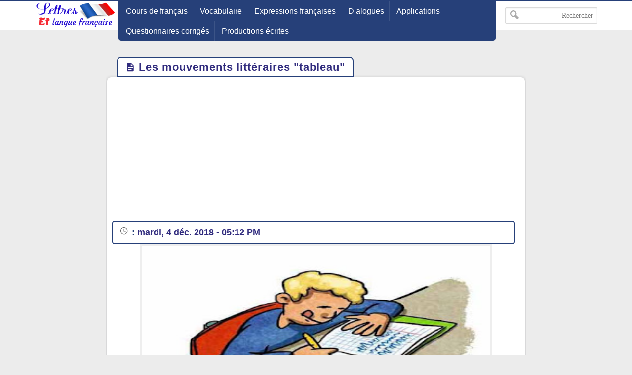

--- FILE ---
content_type: text/html; charset=UTF-8
request_url: https://www.languefr.net/2018/12/les-mouvements-litteraires-tableau.html
body_size: 19086
content:
<!DOCTYPE html>
<html dir='ltr' lang='fr' xmlns='http://www.w3.org/1999/xhtml' xmlns:b='http://www.google.com/2005/gml/b' xmlns:data='http://www.google.com/2005/gml/data' xmlns:expr='http://www.google.com/2005/gml/expr'>
<head>
<script async='async' crossorigin='anonymous' src='https://pagead2.googlesyndication.com/pagead/js/adsbygoogle.js?client=ca-pub-7169870190953817'></script>
<!-- Global site tag (gtag.js) - Google Analytics -->
<script>
  window.dataLayer = window.dataLayer || [];
  function gtag(){dataLayer.push(arguments);}
  gtag('js', new Date());
gtag('config', 'G-YRX944353C');
</script>
<script>
    // Fonction pour retarder l'apparition du script de 6 secondes
    function retarderScript() {
      var script = document.createElement('script');
      script.type = 'text/javascript';
      script.async = true;
      script.src = 'https://www.googletagmanager.com/gtag/js?id=UA-92406999-1';
      document.head.appendChild(script);
    }

    // Appeler la fonction après un délai de 6 secondes
    setTimeout(retarderScript, 6000);
  </script>
<script async='async' src='https://fundingchoicesmessages.google.com/i/pub-7169870190953817?ers=1'></script><script>(function() {function signalGooglefcPresent() {if (!window.frames['googlefcPresent']) {if (document.body) {const iframe = document.createElement('iframe'); iframe.style = 'width: 0; height: 0; border: none; z-index: -1000; left: -1000px; top: -1000px;'; iframe.style.display = 'none'; iframe.name = 'googlefcPresent'; document.body.appendChild(iframe);} else {setTimeout(signalGooglefcPresent, 0);}}}signalGooglefcPresent();})();</script>
<meta content='text/html; charset=UTF-8' http-equiv='Content-Type'/>
<!-- Chrome, Firefox OS and Opera -->
<meta content='' name='theme-color'/>
<!-- Windows Phone -->
<meta content='' name='msapplication-navbutton-color'/>
<meta content='blogger' name='generator'/>
<link href='https://www.languefr.net/favicon.ico' rel='icon' type='image/x-icon'/>
<link href='https://www.languefr.net/2018/12/les-mouvements-litteraires-tableau.html' rel='canonical'/>
<link rel="alternate" type="application/atom+xml" title="Lettres et langue française - Atom" href="https://www.languefr.net/feeds/posts/default" />
<link rel="alternate" type="application/rss+xml" title="Lettres et langue française - RSS" href="https://www.languefr.net/feeds/posts/default?alt=rss" />
<link rel="service.post" type="application/atom+xml" title="Lettres et langue française - Atom" href="https://www.blogger.com/feeds/5149938257767343214/posts/default" />

<link rel="alternate" type="application/atom+xml" title="Lettres et langue française - Atom" href="https://www.languefr.net/feeds/2926620016323225455/comments/default" />
<!--Can't find substitution for tag [blog.ieCssRetrofitLinks]-->
<link href='https://blogger.googleusercontent.com/img/b/R29vZ2xl/AVvXsEhwVnKNrkJZrQwMrJSU9m86D7MyhO0AqgnbBshXBOMci8HY3Xbe1rJU5gSJFaWu-hqx5P6Ztm-dYDg5cBzIE2KFb9vBYuzJ2aspY0M94X69UtdHATtvE8opuoUiIEiGOXbD3EWnjB8IK2fw/s320/production-ecrite-nature.jpg' rel='image_src'/>
<meta content='Lettres et langue française vous propose ce tableau récapitulatif des mouvements littéraires qui inclut l&#39;Humanisme, la pléiade, la baroque, le classicisme, les lumières, le romantisme, le réalisme, le naturalisme, le symbolisme, le surréalisme, l&#39;absurde et le nouveau roman.' name='description'/>
<link href='https://www.languefr.net/favicon.ico' rel='icon' type='image/x-icon'/>
<meta content='text/html; charset=UTF-8' https-equiv='Content-Type'/>
<title>Les mouvements littéraires &quot;tableau&quot;</title>
<meta content='https://www.languefr.net/2018/12/les-mouvements-litteraires-tableau.html' property='og:url'/>
<meta content='Les mouvements littéraires "tableau"' name='twitter:title' property='og:title'/>
<meta content='Lettres et langue française vous propose ce tableau récapitulatif des mouvements littéraires qui inclut l&#39;Humanisme, la pléiade, la baroque, le classicisme, les lumières, le romantisme, le réalisme, le naturalisme, le symbolisme, le surréalisme, l&#39;absurde et le nouveau roman.' name='twitter:description' property='og:description'/>
<meta content='https://blogger.googleusercontent.com/img/b/R29vZ2xl/AVvXsEhwVnKNrkJZrQwMrJSU9m86D7MyhO0AqgnbBshXBOMci8HY3Xbe1rJU5gSJFaWu-hqx5P6Ztm-dYDg5cBzIE2KFb9vBYuzJ2aspY0M94X69UtdHATtvE8opuoUiIEiGOXbD3EWnjB8IK2fw/w1200-h630-p-k-no-nu/production-ecrite-nature.jpg' name='twitter:image' property='og:image'/>
<link href='https://plus.google.com/+GM' rel='publisher'/>
<meta content='article' property='og:type'/>
<meta content='Lettres et langue française' name='twitter:domain' property='og:site_name'/>
<!-- Description and Keywords (start) -->
<!-- Description and Keywords (start) -->
<link href='https://languefr.net' hreflang='fr' rel='alternate'/>
<meta content='1F80906ED3CD7F8866E70145C69E1868' name='msvalidate.01'/>
<meta content='K2Y0fe9xziVqvjSJHTtL3-kkVxhS5g8S1ADmY1JMiV0' name='google-site-verification'/>
<meta content='AHMED-BEN-TAYEB FADELI' name='Author'/>
<meta content='Algéria' name='country'/>
<meta content='AHMED FADELI' name='owner'/>
<meta content='Global' name='distribution'/>
<meta content='all' name='audience'/>
<meta content='General' name='rating'/>
<meta content='worldwide' name='coverage'/>
<meta content='all' name='googlebot'/>
<meta content='all' name='robots'/>
<meta content='index,follow' name='robots'/>
<meta content='document' name='resource-type'/>
<meta content='blogger' name='generator'/>
<meta content='width=device-width, initial-scale=1.0' name='viewport'/>
<!-- Open Graph for Facebook -->
<meta content='article' property='og:type'/>
<meta content='Lettres et langue française' property='og:site_name'/>
<meta content='Les mouvements littéraires "tableau"' property='og:title'/>
<meta content='https://blogger.googleusercontent.com/img/b/R29vZ2xl/AVvXsEhwVnKNrkJZrQwMrJSU9m86D7MyhO0AqgnbBshXBOMci8HY3Xbe1rJU5gSJFaWu-hqx5P6Ztm-dYDg5cBzIE2KFb9vBYuzJ2aspY0M94X69UtdHATtvE8opuoUiIEiGOXbD3EWnjB8IK2fw/s72-c/production-ecrite-nature.jpg' property='og:image'/>
<meta content='ar_AR' property='og:locale:alternate'/>
<meta content='934465379926399' property='fb:page_id'/>
<meta content='100004184197225' property='fb:admins'/>
<meta content='222791525051665' property='fb:page_id'/>
<meta content='100004184197225' property='fb:admins'/>
<meta content='https://www.facebook.com/ahmed.fadeli.58' property='article:author'/>
<meta content='https://www.facebook.com/lettresetlanguefr/' property='article:publisher'/>
<link as='style' href='https://fonts.googleapis.com/css2?display=swap&family=Open+Sans' onload='this.onload=null; this.rel=&#39;stylesheet&#39;; document.body.classList.add(&#39;fontLoaded&#39;)' rel='preload'/>
<link href='https://www.languefr.net/favicon.ico' rel='icon' type='image/x-icon'/>
<meta content='text/html; charset=UTF-8' https-equiv='Content-Type'/>
<title>Les mouvements littéraires &quot;tableau&quot;</title>
<meta content='https://www.languefr.net/2018/12/les-mouvements-litteraires-tableau.html' property='og:url'/>
<meta content='Les mouvements littéraires "tableau"' name='twitter:title' property='og:title'/>
<meta content='Lettres et langue française vous propose ce tableau récapitulatif des mouvements littéraires qui inclut l&#39;Humanisme, la pléiade, la baroque, le classicisme, les lumières, le romantisme, le réalisme, le naturalisme, le symbolisme, le surréalisme, l&#39;absurde et le nouveau roman.' name='twitter:description' property='og:description'/>
<meta content='https://blogger.googleusercontent.com/img/b/R29vZ2xl/AVvXsEhwVnKNrkJZrQwMrJSU9m86D7MyhO0AqgnbBshXBOMci8HY3Xbe1rJU5gSJFaWu-hqx5P6Ztm-dYDg5cBzIE2KFb9vBYuzJ2aspY0M94X69UtdHATtvE8opuoUiIEiGOXbD3EWnjB8IK2fw/w1200-h630-p-k-no-nu/production-ecrite-nature.jpg' name='twitter:image' property='og:image'/>
<link href='https://plus.google.com/+GM' rel='publisher'/>
<meta content='article' property='og:type'/>
<meta content='Lettres et langue française' name='twitter:domain' property='og:site_name'/>
<style>
/* -----------------------------------
Blogger Template Style
Template Name :  GM
Update        :  4-3-2018
version       :  2.0
Author		  :	 MOHAMED ELGENDY
Url           :	 https://www.gm-template.info
-------------------------------------- */


::-webkit-scrollbar {width: 12px;}
::-webkit-scrollbar-thumb {box-shadow: inset 0 0 6px rgba(0,0,0,0.5);}
::-webkit-scrollbar-track {box-shadow: inset 0 0 6px rgba(0,0,0,0.3);}
body{background:#ececec;font-family:'bein', Roboto, sans-serif;margin:0;line-height:1.75em}
body{-webkit-animation:-amp-start 1s steps(1,end) 0s 1 normal both;
-moz-animation:-amp-start 1s steps(1,end) 0s 1 normal both;
-ms-animation:-amp-start 1s steps(1,end) 0s 1 normal both;
animation:-amp-start 1s steps(1,end) 0s 1 normal both}
@-webkit-keyframes -amp-start{from{visibility:hidden}to{visibility:visible}}
@-moz-keyframes -amp-start{from{visibility:hidden}to{visibility:visible}}
@-ms-keyframes -amp-start{from{visibility:hidden}to{visibility:visible}}
@-o-keyframes -amp-start{from{visibility:hidden}to{visibility:visible}}
@keyframes -amp-start{from{visibility:hidden}to{visibility:visible}}
a:hover{color:#c51f26}
*, :before, :after{box-sizing:border-box}
.section-hom ul{margin:0;padding:0}
.ampad{text-align:center}
iframe{max-width:100%}
.ampad{max-width:800px;margin:0 auto;padding:15px;box-shadow:0 2px 3px rgba(0,0,0,.05);overflow:hidden}
a{color:#312c7e;text-decoration:none}
img{max-width:100%}
.mg-post img{max-width:92%;height:auto}
.amp-wp-title { letter-spacing: 1px; font-size: 22px; padding: 5px 15px; color: #312c7e; max-width: max-content; min-width: 140px; margin: 0 20px; display: block; border-radius: 8px 8px 0 0; padding-top: 5px; border: 2px solid #264079; position: relative; overflow: hidden; background: #fff; }

#siki-out,.amp-content{font-size:16px;text-align:justify;font-weight:normal;font-family:"Segoe UI";color:#1A1A1A;line-height:1.8}
.amp-content h2{padding:5px 15px;border-radius:4px;background-color:#c56222;color:#ffffff;display:table;font-size:18px;margin:10px 0;font-family: 'bein', Roboto, sans-serif;border-bottom:2px solid #6b172b;letter-spacing:1px}
.article-featured-image{margin:0 25px}
.article-featured-image img{display:block;width:100%;max-height:350px;margin:0px auto;padding:4px;background:#EEEEEE}

  
/* Style des tags */
.amp-tags {
    padding: 20px;
}

.amp-tags a {
    display: inline-block;
    margin-bottom: 10px; /* Augmentation de l'espace entre les tags */
    color: #ffffff; /* Couleur du texte */
    font-size: 14px;
    padding: 8px 18px; /* Augmentation de la taille des tags */
    background-color: #264079; /* Nouvelle couleur de fond */
    border-radius: 30px;
    text-decoration: none; /* Suppression du soulignement par défaut des liens */
    transition: background-color 0.3s, color 0.3s; /* Animation de transition */
}

.amp-tags a:hover {
    background-color: #d8232a;
    color: #fff;
}

.article-author, .article-timeago { background-color: #fff; color: #264079; padding: 8px 15px; border: 2px solid #264079; border-radius: 5px; font-family: 'Segoe UI', sans-serif; font-size: 18px; margin-right: 10px; transition: background-color 0.3s ease, color 0.3s ease, border-color 0.3s ease; } .article-timeago { font-weight: bold; } .article-author:hover, .article-timeago:hover { background-color: #e6e6e6; color: #1a2c4c; border-color: #1a2c4c; }
  
.post-meta{display:block}
.home-meta,.dt-updated{display:none}
#footer{margin:10px}
.poweredby{float:left;margin-top:-3px;color:#636363;font-size:smaller;padding:0px 10px;border-radius:6px;background:#fff;box-shadow:1px 1px 2px rgba(0,0,0,0.2) inset;margin-bottom:3px}
.upbt{float:right;font-weight:bold;font-size:1.8em;border-radius:100%;width:35px;cursor:pointer;border:0;background:#ffffff;box-shadow:1px 1px 2px rgba(0,0,0,0.2) inset;overflow:hidden;position:relative;margin-top:-2px;height:28px}
#blog-pager{display:none;font-weight:700;max-width:800px;margin:12px auto;padding:15px;background:#fff;border-radius:2px;box-shadow:0 2px 3px rgba(0,0,0,.05);overflow:hidden}
#blog-pager-older-link{float:left;text-align:left}
#blog-pager-newer-link,#blog-pager-older-link{padding:0 10px 0 30px;color:#141924;background:0 0;position:relative;margin:0}
#blog-pager-newer-link{height:auto;padding:0 30px 0 0;float:right;text-align:right;margin-right:-1px}svg.panahkanan,svg.panahkiri{position:absolute;top:50%;color:#777;width:34px;height:34px}
svg.panahkanan{margin:-19px 0px 0px 0px;right:0}
svg.panahkiri{margin:-18px 30px 0px -30px}
.svg-icon-smol{width:1em;height:1em;vertical-align:-2px}

#hom-ads,#main-wrapper{margin:0 auto;padding:0;max-width:1100px;overflow:hidden;background:#fff;box-shadow:0 1px 6px rgba(32,33,36,0.28);border-radius:8px;border-bottom:1px hidden #fff}
.posts-title{max-width:max-content;min-width:140px;margin:0 20px;display:block;border-radius:8px 8px 0 0;padding-top:5px;border-left:1px solid rgba(32,33,36,0.28);border-right:1px solid rgba(32,33,36,0.28);border-top:1px solid rgba(32,33,36,0.28);position:relative;overflow:hidden;background:#fff}
.posts-title h2,.posts-title h1{font-size:20px;padding:5px 15px;position:relative;display:table-cell;color:#312c7e}

#hom-ads,#main-wrapper{max-width:850px}
.e3lnt{padding:10px;text-align:center;display:block}
.mg-ads{text-align:center;display:block}

.mg-post{overflow:hidden;background:#fff;box-shadow:0 1px 6px rgba(32,33,36,0.28);border-radius:8px;border-bottom:1px hidden #fff;margin-bottom:15px;padding:10px}

blockquote{border:1px solid rgb(219, 219, 219);border-radius:8px;padding:15px;background:#eeeff1;cursor:text;text-align:justify;font-weight:700}
#related-posts ul{display:inline-block;margin:0;padding:0}
#related-posts li{list-style:none;width:31.3%;float:right;border-radius:3px;margin:1% 1% auto 1%;box-shadow:0 2px 2px 0 rgba(0,0,0,0.14),0 1px 5px 0 rgba(0,0,0,0.12),0 3px 1px -2px rgba(0,0,0,0.2)}
.thumb{overflow:hidden;padding:10px 10px 0}
.rnav-img{width:100%;height:120px;border-radius:4px;float:right}
.rnav-title{height:40px;overflow:hidden;font-size:16px;line-height:1.4em;padding:0 10px}
.box-title-related .title:before{height:0;width:7px;position:absolute;margin-top:0;border-bottom:39px solid #fff;right:100%;left:100%;top:0;content:" "}
.box-title-related .title{color:#fff;font-size:18px;background-color:#6b172b;padding:5px 10px;position:relative;width:fit-content;box-shadow:0 1px 6px rgba(0,0,0,.15);border-radius:3px}
.box-title-related{background:#264079;border-radius:3px;box-shadow:0 1px 6px rgba(0,0,0,.15)}
.svg-icon-post{width:1em;height:1em;vertical-align:-3px;font-size:20px}
@media screen and (max-width:500px){#related-posts li{margin:0;margin-bottom:15px;width:100%}.rnav-img{width:100%;height:180px}}
#hom-ads{padding:5px;margin-bottom:15px}
#top{margin-top:-70px;padding-bottom:155px}
#header-wrapper{height:60px;border-top:3px solid #264079;z-index:999;position:fixed;left:0;top:0;width:100%;box-shadow:0 0 0 1px rgba(0,0,0,.06);background:#fff}
header{position:relative;margin:0 auto;width:90%;max-width:1140px}
.header-widget{width:165px;height:55px;vertical-align:middle;margin:0px 0px 0px 10px;float:right;position:relative;overflow:hidden}
.header-widget img{height:55px}
.header-widget h1,.header-widget h2{position:relative;display:table-cell;border-radius:0 0 8px 8px;padding-top:5px;border-left:1px solid rgba(32,33,36,0.28);border-right:1px solid rgba(32,33,36,0.28);border-bottom:1px solid rgba(32,33,36,0.28);overflow:hidden;box-shadow:0 1px 6px rgba(32,33,36,0.28);padding:5px 15px 10px 15px;font-size:1.7em}
.header-widget p{display:none}
.page-menu{max-width:67%;height:80px;overflow:hidden;float:right;margin:auto;display:inline-block;background-color:#264079;border-radius:0 0 5px 5px;padding:0 5px 5px}
.page-menu ul{margin:0 auto;padding:0;line-height:40px}
.page-menu ul li{display:inline-block;float:right}
.page-menu ul li a{color:#fff;border-right:1px solid rgba(255,255,255,0.1);display:inline-block;position:relative;transition:all .2s ease-in-out;padding:0 10px}
.page-menu ul li a:hover{border-top:1px solid #6b172b;border-radius:3px;background:#6b172b;transition:background .1s}
label,input[type="checkbox"]{display:none}
.search-fo{float:left;margin:12px 0}
.search-form{position:relative}
.search-field{text-align:right;font:normal 14px/20px tahoma;-webkit-appearance:none;padding:5px 8px;line-height:1.5;border:1px solid #dbdbdb;border-radius:2px;color:#363636;box-shadow:0 1px 2px rgba(10,10,10,0.1) inset}
.search-submit{position:absolute;top:0;bottom:0;left:0;padding:0 10px;border:none;border-right:1px solid rgba(0,0,0,0.1);background:transparent;transition:.3s;cursor:pointer;border-radius:0}
.container{position:relative;background:#2c4584;border-top:3px solid #264079;margin-top:50px}
#LinkList1{float:left;margin-top:-20px;direction:rtl}
#yourid{position:relative;margin:0 auto;width:90%;max-width:1140px;text-align:center}
#LinkList1 ul{display:inline-block;padding:0;margin:0}
#LinkList1 li{display:inline-block;border-radius:5px;background-color:#264079;margin-right:2px;padding:5px 10px}
#LinkList1 li a{font-size:14px}.PageList{float:right;margin-top:-20px}
.PageList ul{display:-webkit-box;padding:0;direction:rtl}
.PageList ul li:first-child{margin-right:0}
.PageList ul li{margin-right:5px;list-style:none;line-height:0}
.PageList ul li a{text-shadow:1px 1px 5px #111111;font-weight:700;font-size:14px;padding:3px 10px;background-color:#264079;border-radius:5px;color:#fff}
.PageList ul li a:hover,#LinkList1 li:hover{background-color:#6b172b;color:#fff;transition:.4s ease-out}
.footer-end{clear:both;font-size:13px;position:relative;line-height:28px;background:#ececec;padding:4px 8px 0;border-top:1px solid #f7f7f7;box-shadow:0 -1px 0 #ddd;margin-top:20px}
.footer-end:before{content:" ";position:absolute;bottom:6px;right:4px;border-width:0 5px 10px;border-style:solid;border-color:#1c2a48 transparent;display:block;width:40px;z-index:1}
#ScrollTop{color:#fff;text-align:center;position:absolute;height:25px;width:28px;background:#264079;line-height:29px;z-index:12;top:-12px;right:10px;font-size:1.8em;cursor:pointer}
#ScrollTop:before{content:" ";position:absolute;top:25px;right:0;border-width:0 14px 10px;border-style:solid;border-color:transparent #264079;display:block;width:1px;z-index:1}
@media screen and (max-width: 750px){
.page-menu{height:100%;float:left;margin:inherit;display:block;background-color:inherit;border-radius:inherit;padding:inherit}
#menu input,#menu label{position:absolute;display:block;font-size:45px;margin:18px 0 0 0;left:0}
#menu input{z-index:4;margin:0;width:30px;height:55px;opacity:0;cursor:pointer}
#menu input:checked ~ ul{display:block}
#menu ul{top:100%;position:absolute;left:0;z-index:3;height:auto;display:none;padding-top:57px}
#menu li{display:block;float:none;text-align:right;background-color:#0f4283;width:200px;border-radius:3px;background-clip:padding-box;border:1px solid rgba(0,0,0,.15);box-shadow:0 3px 8px rgba(0,0,0,.3)}
#menu li a{cursor:pointer;width:100%}
#LinkList1{float:none}
.PageList{float:none;margin-top:0;display:inline-block;margin-bottom:10px}
.PageList ul li a{font-size:11px;padding:2px 8px}}
@media screen and (max-width: 1225px){.search-fo{display: none}}
@media screen and (max-width:850px){#main-wrapper{margin:10px}#hom-ads,.e3lnt{margin-left:10px;margin-right:10px}}
@media screen and (max-width: 750px){.search-fo{position:absolute;display:inline-block;float:right;margin:10px}}
@media screen and (max-width: 500px){.header-widget .title{font-size:4vw}.header-widget{margin:0;max-width:125px}}
@media screen and (max-width: 400px){.search-fo{display:inline-block}.search-field {width:125px}}
.gplus{width:2em;height:2em;background-image: url("data:image/svg+xml,%3Csvg xmlns='https://www.w3.org/2000/svg' viewBox='0 0 24 24'%3E%3Cpath d='M7 11v2.4h3.97c-.16 1.029-1.2 3.02-3.97 3.02-2.39 0-4.34-1.979-4.34-4.42 0-2.44 1.95-4.42 4.34-4.42 1.36 0 2.27.58 2.79 1.08l1.9-1.83c-1.22-1.14-2.8-1.83-4.69-1.83-3.87 0-7 3.13-7 7s3.13 7 7 7c4.04 0 6.721-2.84 6.721-6.84 0-.46-.051-.81-.111-1.16h-6.61zm0 0 17 2h-3v3h-2v-3h-3v-2h3v-3h2v3h3v2z' fill='%23ffffff'%3E%3C/path%3E%3C/svg%3E")}
.sitemap{width:2em;height:2em;background-image: url("data:image/svg+xml,%3Csvg xmlns='https://www.w3.org/2000/svg' viewBox='0 0 24 24'%3E%3Cpath d='M22 18v-7h-9v-5h3v-6h-8v6h3v5h-9v7h-2v6h6v-6h-2v-5h7v5h-2v6h6v-6h-2v-5h7v5h-2v6h6v-6z' fill='%23ffffff'%3E%3C/path%3E%3C/svg%3E")}
.twitter{width:2em;height:2em;background-image: url("data:image/svg+xml,%3Csvg xmlns='https://www.w3.org/2000/svg' viewBox='0 0 16 16'%3E%3Cpath d='M16 3.038c-.59.26-1.22.437-1.885.517.677-.407 1.198-1.05 1.443-1.816-.634.37-1.337.64-2.085.79-.598-.64-1.45-1.04-2.396-1.04-1.812 0-3.282 1.47-3.282 3.28 0 .26.03.51.085.75-2.728-.13-5.147-1.44-6.766-3.42C.83 2.58.67 3.14.67 3.75c0 1.14.58 2.143 1.46 2.732-.538-.017-1.045-.165-1.487-.41v.04c0 1.59 1.13 2.918 2.633 3.22-.276.074-.566.114-.865.114-.21 0-.41-.02-.61-.058.42 1.304 1.63 2.253 3.07 2.28-1.12.88-2.54 1.404-4.07 1.404-.26 0-.52-.015-.78-.045 1.46.93 3.18 1.474 5.04 1.474 6.04 0 9.34-5 9.34-9.33 0-.14 0-.28-.01-.42.64-.46 1.2-1.04 1.64-1.7z' fill='%23ffffff'%3E%3C/path%3E%3C/svg%3E")}
.facebook{width:2em;height:2em;background-image: url("data:image/svg+xml,%3Csvg xmlns='https://www.w3.org/2000/svg' viewBox='0 0 24 24'%3E%3Cpath d='M9 8h-3v4h3v12h5v-12h3.642l.358-4h-4v-1.667c0-.955.192-1.333 1.115-1.333h2.885v-5h-3.808c-3.596 0-5.192 1.583-5.192 4.615v3.385z' fill='%23ffffff'%3E%3C/path%3E%3C/svg%3E")}
.siki-next{width:2em;height:2em;background-image:url("data:image/svg+xml,%3Csvg xmlns='https://www.w3.org/2000/svg' xmlns:xlink='https://www.w3.org/1999/xlink' version='1.1' viewBox='0 0 129 129' enable-background='new 0 0 129 129'%3E%3Cg%3E%3Cg%3E%3Cpath d='m64.5,122.6c32,0 58.1-26 58.1-58.1s-26-58-58.1-58-58,26-58,58 26,58.1 58,58.1zm0-108c27.5,5.32907e-15 49.9,22.4 49.9,49.9s-22.4,49.9-49.9,49.9-49.9-22.4-49.9-49.9 22.4-49.9 49.9-49.9z' fill='%23264079' %3E%3C/path%3E%3Cpath d='m70,93.5c0.8,0.8 1.8,1.2 2.9,1.2 1,0 2.1-0.4 2.9-1.2 1.6-1.6 1.6-4.2 0-5.8l-23.5-23.5 23.5-23.5c1.6-1.6 1.6-4.2 0-5.8s-4.2-1.6-5.8,0l-26.4,26.4c-0.8,0.8-1.2,1.8-1.2,2.9s0.4,2.1 1.2,2.9l26.4,26.4z' fill='%23264079'%3E%3C/path%3E%3C/g%3E%3C/g%3E%3C/svg%3E")}
.siki-prev{width:2em;height:2em;background-image:url("data:image/svg+xml,%3Csvg xmlns='http://www.w3.org/2000/svg' xmlns:xlink='https://www.w3.org/1999/xlink' version='1.1' viewBox='0 0 129 129' enable-background='new 0 0 129 129'%3E%3Cg%3E%3Cg%3E%3Cpath d='M64.5,122.6c32,0,58.1-26,58.1-58.1S96.5,6.4,64.5,6.4S6.4,32.5,6.4,64.5S32.5,122.6,64.5,122.6z M64.5,14.6 c27.5,0,49.9,22.4,49.9,49.9S92,114.4,64.5,114.4S14.6,92,14.6,64.5S37,14.6,64.5,14.6z' fill='%23264079'%3E%3C/path%3E%3Cpath d='m51.1,93.5c0.8,0.8 1.8,1.2 2.9,1.2 1,0 2.1-0.4 2.9-1.2l26.4-26.4c0.8-0.8 1.2-1.8 1.2-2.9 0-1.1-0.4-2.1-1.2-2.9l-26.4-26.4c-1.6-1.6-4.2-1.6-5.8,0-1.6,1.6-1.6,4.2 0,5.8l23.5,23.5-23.5,23.5c-1.6,1.6-1.6,4.2 0,5.8z' fill='%23264079'%3E%3C/path%3E%3C/g%3E%3C/g%3E%3C/svg%3E")}
.page-navigation{position:relative;margin:16px 0;border-radius:30px;background:#264079;box-shadow:0 1px 6px rgba(0,0,0,.15)}#siki_prev{float:right;border-left:5px solid #fff;border-radius:30px}#siki_next,#siki_prev{cursor:pointer;box-shadow:0px 0px 0px 3px rgb(255, 255, 255);background:#dacdb6;display:inline-block;padding:0 10px}.siki-next-prev a{display:block}#siki_prev span:nth-child(1){float:left;line-height:60px;font-size:18px;font-weight:700;margin-right:5px}.siki-next-prev span{font-size:30px;color:#444}#siki_prev span:nth-child(2){float:right;line-height:60px}#siki_next{float:left;border-right:5px solid #fff;border-radius:30px}#siki_next span:nth-child(1){float:right;line-height:56px;font-size:18px;font-weight:700;margin-left:5px}#siki_next span:nth-child(2){float:left;line-height:60px}#siki-page-number{text-align:center;height:60px;line-height:60px;color:#fff;font-size:20px}#siki_next:hover,#siki_prev:hover{background:#f0f0f0}
.loadMore{clear:both;overflow:hidden;display:block;margin-right:-5px;margin-left:-5px;position:relative;padding:10px 0}
#loader,.loadMorePosts a{margin:0 auto;z-index:2;cursor:pointer;border-radius:50%;display:block;position:relative;box-shadow:0 1px 6px rgba(32,33,36,0.28),inset 0 0 0 0 rgba(0,0,0,0.10),inset 0 0 0 0 rgba(255,255,255,0.50);width:56px;height:56px;background-color:#fff}
.loadMorePosts:nth-of-type(1):after{background-color:#ccc;content:" ";height:1px;left:0;margin-top:-1px;position:absolute;top:50%;width:100%;z-index:1}
#mba-social-sharing{height:auto;position:relative;border-top:1px solid;border-bottom:1px solid;border-color:#EEE;overflow:hidden}
#mba-social-sharing ul{overflow:hidden;position:relative;display:flex;flex-direction:row;align-items:center;justify-content:center;padding:0}
#mba-social-sharing ul li{float:none;display:inline-block;margin:0 5px 0px 0;}
#mba-social-sharing ul li a{cursor:pointer;font-size:12px;font-weight:700;color:#fff;width:123px;padding:0;text-align:center;position:relative;overflow:hidden;font-family:'Open Sans',helvetica,arial,sans-serif;display:block;line-height:3.4em;border-radius:5px}
#mba-social-sharing ul li a i{font-size:16px;width:25px;height:25px;float:left;position:relative;z-index:99;display:inline-flex;justify-content:center;align-items:center;line-height:2.5em;margin:8px}
#mba-social-sharing ul li a i.facebook:after{background-color:#324c8c}
#mba-social-sharing ul li a i.twitter:after{background-color:#0099da}
#mba-social-sharing ul li a i.gplus:after{background-color:#c13f24}
#mba-social-sharing ul li a:hover{text-decoration:none;opacity:.9;}
#mba-social-sharing ul li a i:before,#mba-social-sharing ul li a i:after,#mba-social-sharing ul li a:after{width:100%;height:100%;display:block;-webkit-transition:all 0.7s ease 0s;-moz-transition:all 0.7s ease 0s;-ms-transition:all 0.7s ease 0s;-o-transition:all 0.7s ease 0s;transition:all 0.7s ease 0s;}
#mba-social-sharing ul li a i:after{content:"";margin-left:-40px;left:0;top:0;position:absolute;background-image: url("data:image/svg+xml,%3Csvg xmlns='https://www.w3.org/2000/svg' viewBox='-5 -6 35 30'%3E%3Cpath d='M18 16.08c-.76 0-1.44.3-1.96.77L8.91 12.7c.05-.23.09-.46.09-.7s-.04-.47-.09-.7l7.05-4.11c.54.5 1.25.81 2.04.81 1.66 0 3-1.34 3-3s-1.34-3-3-3-3 1.34-3 3c0 .24.04.47.09.7L8.04 9.81C7.5 9.31 6.79 9 6 9c-1.66 0-3 1.34-3 3s1.34 3 3 3c.79 0 1.5-.31 2.04-.81l7.12 4.16c-.05.21-.08.43-.08.65 0 1.61 1.31 2.92 2.92 2.92 1.61 0 2.92-1.31 2.92-2.92s-1.31-2.92-2.92-2.92z' fill='%23ffffff'%3E%3C/path%3E%3C/svg%3E")}
#mba-social-sharing ul li a:hover i:before{margin-left:40px;margin-top:0;-ms-filter:"progid:DXImageTransform.Microsoft.Alpha(Opacity=0)";filter:alpha(opacity=0);opacity:0}
#mba-social-sharing ul li a:hover i:after{margin-left:0}
#mba-social-sharing ul li a:after{content:'';position:absolute;width:40px;top:0;left:0;background:rgba(0,0,0,.1)}
#mba-social-sharing ul li a:hover:after{-webkit-transform:scale(10,2);-moz-transform:scale(10,2);-ms-transform:scale(10,2);-o-transform:scale(10,2);transform:scale(10)}
#mba-social-sharing ul li.fb a{background:#38559c}
#mba-social-sharing ul li.tw a{background:#00aaf3}
#mba-social-sharing ul li.gp a{background:#d74628}
#mba-social-sharing ul li.wts a{display:flex;background:#4dc247}
.whatsapp{margin-right:13px}
@media screen and (max-width: 450px){.whatsapp{display:none}#mba-social-sharing ul li a{width:40px;height:40px}}
.comment-thread ol{padding:0}.comment-replies{-webkit-padding-start:40px}#comments .title{margin:0}.avatar-image-container{width:60px;height:60px;background:#fff;border:1px solid #ddd;border-radius:100%;padding:4px;float:right;display:inline-block;position:relative}.avatar-image-container img{max-width:100%;border-radius:100%;height:50px;width:50px;background:#eee url(https://blogger.googleusercontent.com/img/b/R29vZ2xl/AVvXsEiOz9HTdwaLIl5-m5UQLsIKBCVnntn9151bMctgmKnNLMDE3dy01zB8OszRxBvyIbU9oOIK08KuVQ73pEdq8ZVhmhspP5SrpcCQv73n1skuKFCH_J2AIXWqdtyg2kvCzVp-Jo6OkzXDvoY/s1600/log.jpg) no-repeat;overflow:hidden}.comment-block{margin-right:70px;position:relative;margin-top:-30px}#comments{margin-bottom:-60px;padding:0;padding-top:10px}.comments-content{margin-top:50px;padding-bottom:1px}cite.user{font:normal 13px/20px tahoma;padding:5px 15px;display:block;position:absolute}cite.user a{color:#454848}.datetime.secondary-text{position:absolute;font:normal 12px/20px tahoma;padding:3px 15px;display:inline-block;bottom:20px;right:60px}.comment-actions.secondary-text{position:relative;font:normal 13px/20px tahoma;padding-right:10px;display:inline-block;bottom:18px}.comment-actions.secondary-text a{padding:0 3px}.comment-content{border-radius:20px;padding:18px 15px 15px;background:#eeeff1;font-size:15px;cursor:text;border:1px solid rgba(38, 64, 121, 0.28);text-align:justify;font-family:"Segoe UI";font-weight:700;color:#6d6d6d}.comment-replies .comment-content{border:0;border-radius:20px 0 0 20px;border-right:2px solid #264079}.thread-count,.continue,.loadmore.loaded{display:none}.comment{display:block}.blogger-iframe-colorize{margin-bottom:50px}#comment-editor{height:240px;background:#eeeff1 url(https://blogger.googleusercontent.com/img/b/R29vZ2xl/AVvXsEgzDLp-80X07RjmayVfiezeebDD3Foc3UZN0Upyh-YXlTFh_-zRTcvrvo3NCFwh092qPuxT-01alLWGY3jQWJ-B7sQrIqabfu4hdncg9ObVlHQiT0CB8j8bwvo8SIvOFkHh-hxZBbDf8ooL/s1600/000.gif) no-repeat 50% 30%;width:100%;padding:10px 10px 0;border:1px solid rgb(219, 219, 219);box-shadow:0 1px 6px rgba(32,33,36,0.28);border-radius:8px}
html[dir='ltr'] .header-widget{margin:0px 5px 10px 0px;float:left}
html[dir='ltr'] #menu label{right:0;left:auto}
html[dir='ltr'] #menu input{right:0;left:auto}
html[dir='ltr'] #menu ul{right:0;left:auto}
html[dir='ltr'] .page-menu ul li{float:inherit}
html[dir='ltr'] #siki_prev{border-left:0;border-right: 5px solid #fff;float:left}
html[dir='ltr'] #siki_next{border-right:0;border-left:5px solid #fff;float:right}
html[dir='ltr'] #siki_prev span:nth-child(1){float:right;margin-right:0;margin-left:5px}
html[dir='ltr'] #siki_next span:nth-child(1){line-height:60px;float:left;margin-left:0;margin-right:5px}
html[dir='ltr'] #siki_prev span:nth-child(2){float:left}
html[dir='ltr'] .search-fo{margin-left:0;float:right}
html[dir='ltr'] .page-menu{float:left}
html[dir='ltr'] .comment-block{margin-right:0;margin-left:70px} 
html[dir='ltr'] .avatar-image-container{float:left}
html[dir='ltr'] .datetime.secondary-text{right:40px}
html[dir='ltr'] .comment-replies .comment-content{border-right:0;border-left:2px solid #264079;border-radius:0px 20px 20px 0px}
.clear{clear:both}
#error-page{padding:20px;text-align:center;background:#fff;box-shadow:0 1px 6px rgba(32,33,36,0.28);border-radius:8px;border-bottom:1px hidden #fff}.errornum{font-size:150px;color:#264079}.homepage{text-shadow:1px 1px 5px #111;font-weight:700;font-size:14px;padding:3px 10px;background-color:#264079;border-radius:5px;color:#fff}.homepage:hover,#LinkList1 li:hover{background-color:#6b172b;color:#fff;transition:.4s ease-out}
.authorAboutMe{margin-right:40px}.authorAboutMe-mg{position:relative;background:#264079;max-width:100%;width:calc(98% - 28px);border-radius:8px;padding:30px 70px 20px 30px;box-shadow:0 .5px 2px rgba(0,0,0,0.24),0 .5px 3px rgba(0,0,0,0.12);display:flex;flex-direction:column;margin:10px auto}.AboutMe-Photo{position:absolute;top:15px;right:-60px;height:120px;width:120px;border-radius:50%;border:4px solid #fff;background:#264079;display:inline-block;box-shadow:0 .5px 2px rgba(0,0,0,0.24),0 .5px 3px rgba(0,0,0,0.12)}.AboutMe-cot{position:absolute;list-style:none;padding:0;margin:0;width:40px;left:-20px}.AboutMe-cot .cot{width:40px;height:40px;margin-bottom:4px;border-radius:50%;background:#6b172b;transition:all .15s ease-in-out;box-shadow:0 .5px 2px rgba(0,0,0,0.24),0 .5px 3px rgba(0,0,0,0.12)}.cot .facebook,.cot .gplus{width:26px;height:26px;margin:7px}.profauthor{width:max-content;margin-right:5px}.g-profile{font-weight:400;font-size:20pt}.g-profile span{color:#fff}.prof-user{color:rgba(255,255,255,.2);font-size:11pt}.user-About{overflow:hidden;max-height:42px;color:rgba(255,255,255,.7);font-size:11pt;line-height:15pt;min-height:43px}.AboutMe-cot .cot:hover{background:#264079}.AboutMe-cot a{display:inline-block;height:40px;width:40px;border-radius:50%}
html[dir='ltr'] .AboutMe-Photo{left:-60px}
html[dir='ltr'] .AboutMe-cot{right:-20px;left:auto}
html[dir='ltr'] .authorAboutMe{margin-left:40px;margin-right:auto}
html[dir='ltr'] .authorAboutMe-mg{padding:30px 30px 20px 70px}
.section-hom li{border:1px solid #eee;box-shadow:0 2px 2px 0 rgba(0,0,0,0.14),0 1px 5px 0 rgba(0,0,0,0.12),0 3px 1px -2px rgba(0,0,0,0.2);border-radius:4px;overflow:hidden;width:calc(30.80%);margin:10px 1.25%;float:right;padding-bottom:0;background:#fff;display:inline-block}.section-hom .rnav-img{width:100%;height:180px;border-radius:4px;float:right}.section-hom .thumb{padding:0}.box-title-section{background:#264079;border-radius:3px;box-shadow:0 1px 6px rgba(0,0,0,.15);margin:10px}.box-title-section .title{color:#fff;font-size:18px;background-color:#6b172b;padding:5px 10px;position:relative;width:fit-content;box-shadow:0 1px 6px rgba(0,0,0,.15);border-radius:3px;margin:10px}.box-title-section .title:before{height:0;width:7px;position:absolute;margin-top:0;border-bottom:39px solid #fff;right:100%;left:100%;top:0;content:""}#main-wrapper{background-color:rgba(255,255,255,0);box-shadow:0 0 0 rgba(0,0,0,0.2);border-radius:0;padding:2px;border:0}


.no-items{display:none}
#tocList{max-height:0;overflow-y:hidden;margin:0}
  


  
  
  
</style>
<script>
//<![CDATA[
function plist(e){document.write("<ul>");for(var r=0;r<6;r++){var t=e.feed.entry[r],a="";if(r==e.feed.entry.length)break;for(var n=0;n<t.link.length;n++)if("alternate"==t.link[n].rel){a=t.link[n].href;break}if(""!=a){var i=t.title.$t,l=t.media$thumbnail.url.replace("s72-c/","s400/");document.write("<li><div class='thumb'><a class='rnav-img' href='"+a+"' style='background:url("+l+") no-repeat center center;background-size:cover'></a></div><div class='rnav-conent'><h3 class='rnav-title'><a href='"+a+"'>"+i+"</a></h3></div></li>")}}document.write("</ul>")}
//]]>
</script>




 




</head><!--<head>
<link href='https://www.blogger.com/dyn-css/authorization.css?targetBlogID=5149938257767343214&amp;zx=1d6b63f2-0b21-41cb-8b9f-f80c3359146f' media='none' onload='if(media!=&#39;all&#39;)media=&#39;all&#39;' rel='stylesheet'/><noscript><link href='https://www.blogger.com/dyn-css/authorization.css?targetBlogID=5149938257767343214&amp;zx=1d6b63f2-0b21-41cb-8b9f-f80c3359146f' rel='stylesheet'/></noscript>
<meta name='google-adsense-platform-account' content='ca-host-pub-1556223355139109'/>
<meta name='google-adsense-platform-domain' content='blogspot.com'/>

<script async src="https://pagead2.googlesyndication.com/pagead/js/adsbygoogle.js?client=ca-pub-7169870190953817&host=ca-host-pub-1556223355139109" crossorigin="anonymous"></script>

<!-- data-ad-client=ca-pub-7169870190953817 -->

<link rel="stylesheet" href="https://fonts.googleapis.com/css2?display=swap&family=Open+Sans"></head>-->


<body>
<div id='top'></div>
<div id='header-wrapper'>
<header>
<div class='header section' id='header'><div class='widget Header' data-version='2' id='Header1'>
<div class='header-widget'>
<a class='header-image-wrapper' href='https://www.languefr.net/'>
<img alt='Lettres et langue française' data-original-height='80' data-original-width='240' src='https://blogger.googleusercontent.com/img/b/R29vZ2xl/AVvXsEj9obFXXGiB9i7tJ9NRIGXBZxiB0R3mgIlMqm1FydIN9VQGCf2LGBiGvcPX9bkxV8zVtajEGMrEkLR557Mx6raV3RbOsdO-9_NZtkpEM4ckjAyRIux9K-Jb6doYgdfdil2u7tYEAcbxW6E/s1600/Sans-titre-1.png' srcset='https://blogger.googleusercontent.com/img/b/R29vZ2xl/AVvXsEj9obFXXGiB9i7tJ9NRIGXBZxiB0R3mgIlMqm1FydIN9VQGCf2LGBiGvcPX9bkxV8zVtajEGMrEkLR557Mx6raV3RbOsdO-9_NZtkpEM4ckjAyRIux9K-Jb6doYgdfdil2u7tYEAcbxW6E/w120/Sans-titre-1.png 120w, https://blogger.googleusercontent.com/img/b/R29vZ2xl/AVvXsEj9obFXXGiB9i7tJ9NRIGXBZxiB0R3mgIlMqm1FydIN9VQGCf2LGBiGvcPX9bkxV8zVtajEGMrEkLR557Mx6raV3RbOsdO-9_NZtkpEM4ckjAyRIux9K-Jb6doYgdfdil2u7tYEAcbxW6E/w240/Sans-titre-1.png 240w, https://blogger.googleusercontent.com/img/b/R29vZ2xl/AVvXsEj9obFXXGiB9i7tJ9NRIGXBZxiB0R3mgIlMqm1FydIN9VQGCf2LGBiGvcPX9bkxV8zVtajEGMrEkLR557Mx6raV3RbOsdO-9_NZtkpEM4ckjAyRIux9K-Jb6doYgdfdil2u7tYEAcbxW6E/w480/Sans-titre-1.png 480w, https://blogger.googleusercontent.com/img/b/R29vZ2xl/AVvXsEj9obFXXGiB9i7tJ9NRIGXBZxiB0R3mgIlMqm1FydIN9VQGCf2LGBiGvcPX9bkxV8zVtajEGMrEkLR557Mx6raV3RbOsdO-9_NZtkpEM4ckjAyRIux9K-Jb6doYgdfdil2u7tYEAcbxW6E/w640/Sans-titre-1.png 640w, https://blogger.googleusercontent.com/img/b/R29vZ2xl/AVvXsEj9obFXXGiB9i7tJ9NRIGXBZxiB0R3mgIlMqm1FydIN9VQGCf2LGBiGvcPX9bkxV8zVtajEGMrEkLR557Mx6raV3RbOsdO-9_NZtkpEM4ckjAyRIux9K-Jb6doYgdfdil2u7tYEAcbxW6E/w800/Sans-titre-1.png 800w'/>
</a>
</div>
</div></div>
<nav class='page-menu'>
<div class='menu section' id='menu'><div class='widget LinkList' data-version='2' id='LinkList100'>
<div class='widget-content'>
<input type='checkbox'/>
<label>&#8801;</label>
<ul>
<li><a href='https://www.languefr.net/search/label/Cours%20de%20fran%C3%A7ais'>Cours de français</a></li>
<li><a href='https://www.languefr.net/2018/03/ameliorer-son-vocabulaire-francais.html'>Vocabulaire</a></li>
<li><a href='https://www.languefr.net/search/label/Expressions'>Expressions françaises</a></li>
<li><a href='https://www.languefr.net/2017/07/dialogues-pour-apprendre-le-francais.html'>Dialogues</a></li>
<li><a href='https://www.languefr.net/search/label/Applications'>Applications</a></li>
<li><a href='https://www.languefr.net/search/label/questionnaire%20corrig%C3%A9'>Questionnaires corrigés </a></li>
<li><a href='https://www.languefr.net/search/label/Production%20%C3%A9crite'>Productions écrites </a></li>
</ul>
</div>
</div>
</div>
</nav>
<div class='search-fo' role='search'>
<form action='https://www.languefr.net/search' class='search-form' target='_top'>
<input aria-label='Rechercher dans ce blog' autocomplete='off' class='search-field' name='q' placeholder='Rechercher' value=''/>
<button class='search-submit' type='submit' value='Rechercher'><svg height='18' viewBox='0 0 24 24' width='18'><path d='M23.832 19.641l-6.821-6.821c2.834-5.878-1.45-12.82-8.065-12.82-4.932 0-8.946 4.014-8.946 8.947 0 6.508 6.739 10.798 12.601 8.166l6.879 6.879c1.957.164 4.52-2.326 4.352-4.351zm-14.886-4.721c-3.293 0-5.973-2.68-5.973-5.973s2.68-5.973 5.973-5.973c3.294 0 5.974 2.68 5.974 5.973s-2.68 5.973-5.974 5.973z' fill='#aaaaaa'></path></svg></button>
</form>
</div>
</header>
</div>
<!-- header -->
<div id='header-ads'>
<div class='no-items section' id='hom-ads'>
</div>
</div>
<!-- article -->
<div id='main-wrapper'>
<div class='main section' id='main-amp'><div class='widget Blog' data-version='1' id='Blog1'>
<div class='blog-posts hfeed'>
<div class='post-outer'>
<article class='post-amp post hentry h-entry'>
<script type='application/ld+json'>
{
  "@context": "https://schema.org",
  "@type": "BlogPosting",
  "mainEntityOfPage": {
    "@type": "WebPage",
    "@id": "https://www.languefr.net/2018/12/les-mouvements-litteraires-tableau.html"
  },
  "headline": "Les mouvements littéraires &quot;tableau&quot;",
  "description": "  &#160; &#160; &#160; &#160; &#160; &#160; &#160; &#160; &#160; &#160; &#160; &#160; &#160; &#160; &#160; &#160; &#160;&#160;  Lettres et langue française vous propose ce  tableau  récapitulatif des mouvements littéraires  qui in...",
  "datePublished": "2018-12-04T18:12:00+01:00",
  "dateModified": "2019-11-30T18:24:41Z",
  "image": {
    "@type": "ImageObject",
    "url": "https://blogger.googleusercontent.com/img/b/R29vZ2xl/AVvXsEhwVnKNrkJZrQwMrJSU9m86D7MyhO0AqgnbBshXBOMci8HY3Xbe1rJU5gSJFaWu-hqx5P6Ztm-dYDg5cBzIE2KFb9vBYuzJ2aspY0M94X69UtdHATtvE8opuoUiIEiGOXbD3EWnjB8IK2fw/w1200-h630-p-k-no-nu/production-ecrite-nature.jpg",
    "height": 630,
    "width": 1200
  },
  "publisher": {
    "@type": "Organization",
    "name": "Lettres et langue française",
    "logo": {
      "@type": "ImageObject",
      "url": "https://lh3.googleusercontent.com/ULB6iBuCeTVvSjjjU1A-O8e9ZpVba6uvyhtiWRti_rBAs9yMYOFBujxriJRZ-A=h60",
      "width": 206,
      "height": 60
    }
  },"author": {
    "@type": "Person",
    "name": "kskdjdjjddjd"
  }
}
</script>
<h1 class='amp-wp-title entry-title p-name'><svg class='svg-icon-post' viewBox='0 0 24 24'><path d='M13,9H18.5L13,3.5V9M6,2H14L20,8V20A2,2 0 0,1 18,22H6C4.89,22 4,21.1 4,20V4C4,2.89 4.89,2 6,2M15,18V16H6V18H15M18,14V12H6V14H18Z' fill='#312c7e'></path></svg>
Les mouvements littéraires "tableau"</h1>
<div class='mg-post'>
<div class='mg-ads'><div class='a3lan-title'></div></div>
<ins class='adsbygoogle' data-ad-client='ca-pub-7169870190953817' data-ad-format='auto' data-ad-slot='6902558383' data-full-width-responsive='true' style='display:block'></ins>
<script>
     (adsbygoogle = window.adsbygoogle || []).push({});
</script>
<div class='post-meta'>
<div class='article-timeago'>
<svg class='svg-icon-smol' viewBox='0 0 30 30'><path d='M12 2c5.514 0 10 4.486 10 10s-4.486 10-10 10-10-4.486-10-10 4.486-10 10-10zm0-2c-6.627 0-12 5.373-12 12s5.373 12 12 12 12-5.373 12-12-5.373-12-12-12zm1 12v-6h-2v8h7v-2h-5z' fill='#666666'></path></svg> : 
<a class='timestamp-link' href='https://www.languefr.net/2018/12/les-mouvements-litteraires-tableau.html' rel='bookmark' title='permanent link'>
<time class='updated dt-updated' datetime='2019-11-30T18:24:41Z' title='2019-11-30T18:24:41Z'>2019-11-30T18:24:41Z</time>
<time class='published dt-published' datetime='2018-12-04T18:12:00+01:00' title='2018-12-04T18:12:00+01:00'>mardi, 4 déc. 2018 - 05:12 PM</time>
</a>
</div>
</div>
<div class='article-featured-image'>
<img alt='Les mouvements littéraires "tableau"' class='post-image' src='https://blogger.googleusercontent.com/img/b/R29vZ2xl/AVvXsEhwVnKNrkJZrQwMrJSU9m86D7MyhO0AqgnbBshXBOMci8HY3Xbe1rJU5gSJFaWu-hqx5P6Ztm-dYDg5cBzIE2KFb9vBYuzJ2aspY0M94X69UtdHATtvE8opuoUiIEiGOXbD3EWnjB8IK2fw/s320/production-ecrite-nature.jpg'/>
</div>
<div class='mg-ads'><div class='a3lan-first'></div></div>
<script src='https://ajax.googleapis.com/ajax/libs/jquery/3.2.1/jquery.min.js'></script>
<ul id='tocList'></ul>
<div class='amp-content entry-content entry-summary' id='adsCenter'>
<div class='less' id='PostBody'>
<div dir="ltr" style="text-align: left;" trbidi="on">
<div style="text-align: justify;">
<span style="font-family: &quot;verdana&quot; , sans-serif;">&nbsp; &nbsp; &nbsp; &nbsp; &nbsp; &nbsp; &nbsp; &nbsp; &nbsp; &nbsp; &nbsp; &nbsp; &nbsp; &nbsp; &nbsp; &nbsp; &nbsp;&nbsp;<img alt="Les mouvements littéraires &quot;tableau&quot;" src="https://blogger.googleusercontent.com/img/b/R29vZ2xl/AVvXsEhwVnKNrkJZrQwMrJSU9m86D7MyhO0AqgnbBshXBOMci8HY3Xbe1rJU5gSJFaWu-hqx5P6Ztm-dYDg5cBzIE2KFb9vBYuzJ2aspY0M94X69UtdHATtvE8opuoUiIEiGOXbD3EWnjB8IK2fw/s320/production-ecrite-nature.jpg" title="Les mouvements littéraires &quot;tableau&quot;" /></span><br />
<span style="font-family: &quot;verdana&quot; , sans-serif;">Lettres et langue française vous propose ce  <b>tableau</b> récapitulatif des <b>mouvements littéraires</b> qui inclut <b>l'Humanisme, la pléiade, la baroque, le classicisme, les lumières, le romantisme, le réalisme, le naturalisme, le symbolisme, le surréalisme, l'absurde et le nouveau roman.</b></span></div>
<div style="text-align: justify;">
<span style="font-family: &quot;verdana&quot; , sans-serif;"><br /></span></div>
<div style="text-align: justify;">
<span style="font-family: &quot;verdana&quot; , sans-serif;">D'abord et avant d'arriver au <b>tableau récapitulatif</b>, nous vous présentons une petite définition du <b>mouvement littéraire</b>.</span></div>
<div style="text-align: justify;">
<span style="font-family: &quot;verdana&quot; , sans-serif;"><br /></span></div>
<h2 style="text-align: justify;">
<span style="color: blue; font-family: &quot;verdana&quot; , sans-serif; font-size: large;"><b style="background-color: yellow;">Le mouvement littéraire :</b></span></h2>
<div style="text-align: justify;">
<div>
<span style="font-family: &quot;verdana&quot; , sans-serif;">Le terme <b>mouvement littéraire</b> désigne un ensemble d'auteurs et d&#8217;œuvres&nbsp;réunis dans un manifeste. Un mouvement littéraire peut être désigné par le terme &#171; école &#187;.</span><br />
<span style="font-family: &quot;verdana&quot; , sans-serif;"><br /></span></div>
<div>
<span style="font-family: &quot;verdana&quot; , sans-serif;">L'histoire littéraire est définie par l'apparition de mouvements successifs qui réunissent les artistes et les écrivains autour d'une vision commune du monde et de la littérature. Chaque mouvement s'inscrit dans un contexte historique particulier et s'affirme comme une rupture radicale avec les mouvements qui l'ont précédé.</span><br />
<span style="font-family: &quot;verdana&quot; , sans-serif;"><br /></span></div>
<div>
</div>
<h2>
<span style="color: blue; font-family: &quot;verdana&quot; , sans-serif; font-size: large;"><u><b style="background-color: yellow;">Tableau récapitulatif des mouvements littéraires :</b></u></span></h2>
<h3>
<span style="color: blue; font-family: &quot;verdana&quot; , sans-serif; font-size: large;"><u><b style="background-color: yellow;">1- L'humanisme :</b></u></span></h3>
</div>
<div class="separator" style="clear: both; text-align: center;">
<a href="https://blogger.googleusercontent.com/img/b/R29vZ2xl/AVvXsEgm9LKYfFXQG7rQ008FoFYONTRpUrgOoc4IWlS89yn45wGWzzYblf4x0zUfLs-Lut49QXBCTxkOM5XuQ-y8FfriMGhdXnCvKpoNODzKOtY-Ww6G7FOJ2kB6oRaDDFYS0xZNdT6YDIgk6oY/s1600/Capture.PNG" imageanchor="1" style="margin-left: 1em; margin-right: 1em;"><img alt="L&#39;humanisme - mouvement littéraire" border="0" data-original-height="627" data-original-width="408" src="https://blogger.googleusercontent.com/img/b/R29vZ2xl/AVvXsEgm9LKYfFXQG7rQ008FoFYONTRpUrgOoc4IWlS89yn45wGWzzYblf4x0zUfLs-Lut49QXBCTxkOM5XuQ-y8FfriMGhdXnCvKpoNODzKOtY-Ww6G7FOJ2kB6oRaDDFYS0xZNdT6YDIgk6oY/s1600/Capture.PNG" title="L&#39;humanisme. jpg" /></a></div>
<div class="separator" style="clear: both; text-align: center;">
<br /></div>
<div class="separator" style="clear: both; text-align: left;">
<span style="color: blue; font-family: &quot;verdana&quot; , sans-serif; font-size: large;"><b><u style="background-color: yellow;">2- La pléiade :&nbsp;</u></b></span></div>
<div class="separator" style="clear: both; text-align: center;">
<br /></div>
<div class="separator" style="clear: both; text-align: center;">
<a href="https://blogger.googleusercontent.com/img/b/R29vZ2xl/AVvXsEjg5fPnYCxYdNJH2AoOHiAZ5-IRrJWQbaqr-G8R-BbjpruqbV5M4MMScTt1kTZUljOfrSYxBuRoJNSEECAYO42gAkgrM2K25Zmawh9wkbFyhH_Q1Aqxef0iTsMtOjwIdHj73HKJBdFlqig/s1600/Capture.PNG1.PNG" imageanchor="1" style="margin-left: 1em; margin-right: 1em;"><img alt="La pléiade - mouvement littéraire" border="0" data-original-height="676" data-original-width="446" src="https://blogger.googleusercontent.com/img/b/R29vZ2xl/AVvXsEjg5fPnYCxYdNJH2AoOHiAZ5-IRrJWQbaqr-G8R-BbjpruqbV5M4MMScTt1kTZUljOfrSYxBuRoJNSEECAYO42gAkgrM2K25Zmawh9wkbFyhH_Q1Aqxef0iTsMtOjwIdHj73HKJBdFlqig/s1600/Capture.PNG1.PNG" title="La pléiade. jpg" /></a></div>
<div class="separator" style="clear: both; text-align: center;">
<br /></div>
<div class="separator" style="clear: both; text-align: left;">
<span style="color: blue; font-family: &quot;verdana&quot; , sans-serif; font-size: large;"><u><b style="background-color: yellow;">3- La baroque :&nbsp;</b></u></span></div>
<div class="separator" style="clear: both; text-align: left;">
<span style="color: blue; font-family: &quot;verdana&quot; , sans-serif; font-size: large;"><u><b style="background-color: yellow;"><br /></b></u></span></div>
<div class="separator" style="clear: both; text-align: center;">
<a href="https://blogger.googleusercontent.com/img/b/R29vZ2xl/AVvXsEiI01PmRGhGv0PAQe7a2hnSiAFIRZ0Fz-TSalbsiyOS0bGGTaQsLxFYy4bYNfi9XY7EfzNE7_FBjui4gcyhihmx0erRO_yZiH1uKJTgAUSsxuLOzYHL10u3NaTpFc5yQtkWLejlKTkE5tk/s1600/Capture.PNG3.PNG" imageanchor="1" style="margin-left: 1em; margin-right: 1em;"><img alt="La baroque - Mouvement littéraire" border="0" data-original-height="661" data-original-width="445" src="https://blogger.googleusercontent.com/img/b/R29vZ2xl/AVvXsEiI01PmRGhGv0PAQe7a2hnSiAFIRZ0Fz-TSalbsiyOS0bGGTaQsLxFYy4bYNfi9XY7EfzNE7_FBjui4gcyhihmx0erRO_yZiH1uKJTgAUSsxuLOzYHL10u3NaTpFc5yQtkWLejlKTkE5tk/s1600/Capture.PNG3.PNG" title="La baroque. jpg" /></a></div>
<div class="separator" style="clear: both; text-align: center;">
<br /></div>
<div class="separator" style="clear: both; text-align: left;">
<span style="color: blue; font-family: &quot;verdana&quot; , sans-serif; font-size: large;"><b><u style="background-color: yellow;">4- Le classicisme :</u></b></span></div>
<div class="separator" style="clear: both; text-align: left;">
<span style="color: blue; font-family: &quot;verdana&quot; , sans-serif; font-size: large;"><b><u style="background-color: yellow;"><br /></u></b></span></div>
<div class="separator" style="clear: both; text-align: center;">
<a href="https://blogger.googleusercontent.com/img/b/R29vZ2xl/AVvXsEgT70etXvO-tFACB1Nm6dbb8Hq7i6Yoll6M9vVRGFqymlHt2tn0xm8LPHyo7_W3vjWPnQRqsi2_u_D3ckEZv899HL93APyEzUHnDF3Nl5GCQjTDXrYVrJ08_YpXc0h_bCOTjqfcgAEFZVU/s1600/Capture.PNG4.PNG" imageanchor="1" style="margin-left: 1em; margin-right: 1em;"><img alt="Le classicisme - Mouvement littéraire  " border="0" data-original-height="628" data-original-width="445" src="https://blogger.googleusercontent.com/img/b/R29vZ2xl/AVvXsEgT70etXvO-tFACB1Nm6dbb8Hq7i6Yoll6M9vVRGFqymlHt2tn0xm8LPHyo7_W3vjWPnQRqsi2_u_D3ckEZv899HL93APyEzUHnDF3Nl5GCQjTDXrYVrJ08_YpXc0h_bCOTjqfcgAEFZVU/s1600/Capture.PNG4.PNG" title="Le classicisme. jpg" /></a></div>
<div class="separator" style="clear: both; text-align: center;">
<br /></div>
<div class="separator" style="clear: both; text-align: left;">
<span style="color: blue; font-family: &quot;verdana&quot; , sans-serif; font-size: large;"><b><u style="background-color: yellow;">5- Les lumières :</u></b></span></div>
<div class="separator" style="clear: both; text-align: left;">
<span style="color: blue; font-family: &quot;verdana&quot; , sans-serif; font-size: large;"><b><u style="background-color: yellow;"><br /></u></b></span></div>
<div class="separator" style="clear: both; text-align: center;">
<a href="https://blogger.googleusercontent.com/img/b/R29vZ2xl/AVvXsEjxJbNSSCN5lXt03RqRT5Vsy9D2AATjO2iVOnUt69RWSMFHom_-XTx0uBMqRC5oaB3Do5LYSwYWrVnz6VNeyvREtFfvDwaINUknH7fYcYxQBCGtB3Wi1ETbJ3V4uQr5p52bC7Jq2Z2FToA/s1600/Capture.PNG5.PNG" imageanchor="1" style="margin-left: 1em; margin-right: 1em;"><img alt="Les lumières - Mouvement littéraire" border="0" data-original-height="671" data-original-width="444" src="https://blogger.googleusercontent.com/img/b/R29vZ2xl/AVvXsEjxJbNSSCN5lXt03RqRT5Vsy9D2AATjO2iVOnUt69RWSMFHom_-XTx0uBMqRC5oaB3Do5LYSwYWrVnz6VNeyvREtFfvDwaINUknH7fYcYxQBCGtB3Wi1ETbJ3V4uQr5p52bC7Jq2Z2FToA/s1600/Capture.PNG5.PNG" title="Les lumières. jpg" /></a></div>
<div class="separator" style="clear: both; text-align: center;">
<br /></div>
<div class="separator" style="clear: both; text-align: left;">
<span style="color: blue; font-family: &quot;verdana&quot; , sans-serif; font-size: large;"><b><u style="background-color: yellow;">6- Le romantisme :</u></b></span></div>
<div class="separator" style="clear: both; text-align: left;">
<br /></div>
<div class="separator" style="clear: both; text-align: center;">
<a href="https://blogger.googleusercontent.com/img/b/R29vZ2xl/AVvXsEi4YhZCeU6YZcHua4HrIqp8z2GoTm5LutqwHDez9KH8gTDmUSD2XrlPIz72Q2wqIl18PqHWZhd8Vtf029lP2fvwr4ynt9ldhMCNKHa8gg8vF5Glh7B9aZKRR0tsnoJAaoNv2hd9PdMSekQ/s1600/Capture.PNG45454.PNG" imageanchor="1" style="margin-left: 1em; margin-right: 1em;"><img alt="Le romantisme - Mouvement littéraire " border="0" data-original-height="572" data-original-width="439" src="https://blogger.googleusercontent.com/img/b/R29vZ2xl/AVvXsEi4YhZCeU6YZcHua4HrIqp8z2GoTm5LutqwHDez9KH8gTDmUSD2XrlPIz72Q2wqIl18PqHWZhd8Vtf029lP2fvwr4ynt9ldhMCNKHa8gg8vF5Glh7B9aZKRR0tsnoJAaoNv2hd9PdMSekQ/s1600/Capture.PNG45454.PNG" title="Le romantisme. jpg" /></a></div>
<div class="separator" style="clear: both; text-align: center;">
<br /></div>
<div class="separator" style="clear: both; text-align: left;">
<span style="color: blue; font-family: &quot;verdana&quot; , sans-serif; font-size: large;"><b><u style="background-color: yellow;">7- Le réalisme :&nbsp;</u></b></span></div>
<div class="separator" style="clear: both; text-align: center;">
</div>
<div style="text-align: left;">
<br /></div>
<a href="https://blogger.googleusercontent.com/img/b/R29vZ2xl/AVvXsEgHl7G99-G5UEAn51zipvaFySwAHBjBYaKoQejmtUUVhy8X6nqvb6uTzq14XMqJ8yVZ0Eoy_mMEDJGhr06a-DgGbjwH1vvtEKsET2Qa1jG_sYZ4VUoq-cVM1D_Z-Oyh05kkZB6Cdls8cWw/s1600/Capture.PNG7.PNG" imageanchor="1" style="margin-left: 1em; margin-right: 1em;"><img alt="Le réalisme - Mouvement littéraire" border="0" data-original-height="659" data-original-width="444" src="https://blogger.googleusercontent.com/img/b/R29vZ2xl/AVvXsEgHl7G99-G5UEAn51zipvaFySwAHBjBYaKoQejmtUUVhy8X6nqvb6uTzq14XMqJ8yVZ0Eoy_mMEDJGhr06a-DgGbjwH1vvtEKsET2Qa1jG_sYZ4VUoq-cVM1D_Z-Oyh05kkZB6Cdls8cWw/s1600/Capture.PNG7.PNG" title="Le réalisme. jpg" /></a><br />
<div class="separator" style="clear: both; text-align: center;">
<br /></div>
<div class="separator" style="clear: both; text-align: left;">
<span style="color: blue; font-family: &quot;verdana&quot; , sans-serif; font-size: large;"><b><u style="background-color: yellow;">8- Le naturalisme :&nbsp;</u></b></span></div>
<div class="separator" style="clear: both; text-align: left;">
<br /></div>
<div class="separator" style="clear: both; text-align: center;">
<a href="https://blogger.googleusercontent.com/img/b/R29vZ2xl/AVvXsEhXK8qLd2LfYiRn86Ma9sZdKJwc50WoI0SCQQinrISi7eJ94M_POrGNs99acwid2M0nWbTmgDnKIZtpQRP8gWgyhOYaZw4QNbtapyZi8jkHMY9KYKdbrEY-uBUi-swb0TqNeEr12_BliGU/s1600/Capture.PNG9.PNG" imageanchor="1" style="margin-left: 1em; margin-right: 1em;"><img alt="Le naturalisme - Mouvement littéraire " border="0" data-original-height="579" data-original-width="404" src="https://blogger.googleusercontent.com/img/b/R29vZ2xl/AVvXsEhXK8qLd2LfYiRn86Ma9sZdKJwc50WoI0SCQQinrISi7eJ94M_POrGNs99acwid2M0nWbTmgDnKIZtpQRP8gWgyhOYaZw4QNbtapyZi8jkHMY9KYKdbrEY-uBUi-swb0TqNeEr12_BliGU/s1600/Capture.PNG9.PNG" title="Le naturalisme. jpg" /></a></div>
<div class="separator" style="clear: both; text-align: center;">
<br /></div>
<div class="separator" style="clear: both; text-align: left;">
<span style="color: blue; font-family: &quot;verdana&quot; , sans-serif; font-size: large;"><b><u style="background-color: yellow;">9- Le symbolisme :&nbsp;</u></b></span></div>
<div class="separator" style="clear: both; text-align: left;">
<br /></div>
<div class="separator" style="clear: both; text-align: center;">
<a href="https://blogger.googleusercontent.com/img/b/R29vZ2xl/AVvXsEjPvOAfA_I4ocg0FlFFp9ZeXfOpZR9KaILk402PnWBDxWc9wh22sLCwV8CP6WdS1v8-LxP4pI70upA1byKkL8WNqO-QyUPmLyztETVmE16OAJe6wa8QmQ7lyptON-T8IgBInflRvyq8uEI/s1600/Capture.PNG5225252525252525.PNG" imageanchor="1" style="margin-left: 1em; margin-right: 1em;"><img alt="Les mouvements littéraires &quot;tableau&quot;" border="0" data-original-height="501" data-original-width="459" src="https://blogger.googleusercontent.com/img/b/R29vZ2xl/AVvXsEjPvOAfA_I4ocg0FlFFp9ZeXfOpZR9KaILk402PnWBDxWc9wh22sLCwV8CP6WdS1v8-LxP4pI70upA1byKkL8WNqO-QyUPmLyztETVmE16OAJe6wa8QmQ7lyptON-T8IgBInflRvyq8uEI/s1600/Capture.PNG5225252525252525.PNG" title="Les mouvements littéraires &quot;tableau&quot;. jpg" /></a></div>
<div class="separator" style="clear: both; text-align: left;">
<br /></div>
<div class="separator" style="clear: both; text-align: center;">
</div>
<div class="separator" style="clear: both; text-align: center;">
<br /></div>
<div class="separator" style="clear: both; text-align: left;">
<span style="color: blue; font-family: &quot;verdana&quot; , sans-serif; font-size: large;"><b><u style="background-color: yellow;">10 - Le surréalisme :&nbsp;</u></b></span></div>
<div class="separator" style="clear: both; text-align: center;">
</div>
<div style="text-align: left;">
<br /></div>
<a href="https://blogger.googleusercontent.com/img/b/R29vZ2xl/AVvXsEiaUwNFxNiZhYvJNgUv1njHOKC71p52PgcBIrrsyNVh-2PhEeH5v_O_01kqdN_vcWbuMH4fblagBdZq0N47nNZLA26-dNYizD6RV4bXKCkiGtiZIfFmpFiv-oeq__7dTPdF2G6NvrINCdE/s1600/Capture.PNG13.PNG" imageanchor="1" style="margin-left: 1em; margin-right: 1em;"><img alt="Le surréalisme- Mouvement littéraire" border="0" data-original-height="554" data-original-width="449" src="https://blogger.googleusercontent.com/img/b/R29vZ2xl/AVvXsEiaUwNFxNiZhYvJNgUv1njHOKC71p52PgcBIrrsyNVh-2PhEeH5v_O_01kqdN_vcWbuMH4fblagBdZq0N47nNZLA26-dNYizD6RV4bXKCkiGtiZIfFmpFiv-oeq__7dTPdF2G6NvrINCdE/s1600/Capture.PNG13.PNG" title="Le surréalisme. jpg" /></a><br />
<div class="separator" style="clear: both; text-align: center;">
<br /></div>
<div class="separator" style="clear: both; text-align: left;">
<span style="color: blue; font-family: &quot;verdana&quot; , sans-serif; font-size: large;"><b><u style="background-color: yellow;">11- L'absurde :&nbsp;</u></b></span></div>
<div class="separator" style="clear: both; text-align: left;">
<br /></div>
<div class="separator" style="clear: both; text-align: center;">
<a href="https://blogger.googleusercontent.com/img/b/R29vZ2xl/AVvXsEibRzeUsAEGTbBVqx2b6J2YkwWx1VS2RBQs0Wgi9p-EBTmhud4t6Z0weqZ8iF2nfmVM-dzY9j-vzsUkQXfPBlyWInBbj8rfmqJ9jdksQ5lN9mXxJrI4Q44yZhBv_McwKdKekdYitALEm-4/s1600/Capture.PNG14.PNG" imageanchor="1" style="margin-left: 1em; margin-right: 1em;"><img alt="L&#39;absurde - Mouvement littéraire" border="0" data-original-height="495" data-original-width="449" src="https://blogger.googleusercontent.com/img/b/R29vZ2xl/AVvXsEibRzeUsAEGTbBVqx2b6J2YkwWx1VS2RBQs0Wgi9p-EBTmhud4t6Z0weqZ8iF2nfmVM-dzY9j-vzsUkQXfPBlyWInBbj8rfmqJ9jdksQ5lN9mXxJrI4Q44yZhBv_McwKdKekdYitALEm-4/s1600/Capture.PNG14.PNG" title="L&#39;absurde. jpg" /></a></div>
<div class="separator" style="clear: both; text-align: center;">
<br /></div>
<div class="separator" style="clear: both; text-align: left;">
<span style="color: blue; font-family: &quot;verdana&quot; , sans-serif; font-size: large;"><u><b style="background-color: yellow;">12- Le Nouveau Roman :</b></u></span></div>
<div class="separator" style="clear: both; text-align: center;">
<br /></div>
<div class="separator" style="clear: both; text-align: center;">
<a href="https://blogger.googleusercontent.com/img/b/R29vZ2xl/AVvXsEglM7FFQDIqgeM0_m4Ajhl1R7yi6RLHzbnAKhKW0EeV8naZcuiBDsEbAToT2DL3Jp3Mg1mKzimGKQfW65A4UG5xqK1Z_WHpxWlCdZSIe5CU2DIy3843M6NCLEQeHIoW8P4EOXjJ6TJZDqQ/s1600/Capture.PNG15.PNG" imageanchor="1" style="margin-left: 1em; margin-right: 1em;"><img alt="Le Nouveau Roman - Mouvement littéraire" border="0" data-original-height="531" data-original-width="437" src="https://blogger.googleusercontent.com/img/b/R29vZ2xl/AVvXsEglM7FFQDIqgeM0_m4Ajhl1R7yi6RLHzbnAKhKW0EeV8naZcuiBDsEbAToT2DL3Jp3Mg1mKzimGKQfW65A4UG5xqK1Z_WHpxWlCdZSIe5CU2DIy3843M6NCLEQeHIoW8P4EOXjJ6TJZDqQ/s1600/Capture.PNG15.PNG" title="Le Nouveau Roman. jpg" /></a></div>
</div>
</div>
<div style='text-align: center;'>
<div class='complete'>
<a class='read-more-btn' href='?fullpost'>Continuer la lecture...</a>
</div>
<div style='margin-top: 20px;'>
<center>
</center>
</div>
</div>
<style>
  .read-more-btn {
    display: inline-block;
    padding: 12px 24px;
    font-size: 16px;
    font-weight: bold;
    text-decoration: none;
    color: #fff;
    background-color: #2c4584;
    border-radius: 4px;
    transition: background-color 0.3s ease;
  }

  .read-more-btn:hover {
    background-color: #233366;
  }
</style>
<script>
if ((window.location.search === "?fullpost") || (window.location.search === "?fullpost&m=1")) {
    $(".complete").html(" ");
    $AdCode = $("#AdCode").html();
    var xx = $("#PostBody br"),
        yy = $("#PostBody div");
    if (xx.length > 2) {
        xx.eq(1).after($AdCode);
    } else if (yy.length > 2) {
        yy.eq(2).after($AdCode);
    }
    $(".complete").html(" ");
    window.history.replaceState(null, null, window.location.pathname);
} else {
    var ls = $(".less");
    var height = ls.height();
    ls.css("height", "900px");
    ls.css("overflow", "hidden");
}
</script>
</div>
<div class='mg-ads' id='adsCent'><div class='a3lan-Center'></div></div>
<script>//<![CDATA[
var firstImg = document.querySelector('.amp-content img');firstImg.style.display='none';
function insertAfter(addition,target) {var parent = target.parentNode;if (parent.lastChild == target) {parent.appendChild(addition); } else {parent.insertBefore(addition,target.nextSibling);}}
var adscont = document.getElementById("adsCent");var target = document.getElementById("adsCenter");
var bungkus3 = target.getElementsByTagName("br");if (bungkus3.length > 0){insertAfter(adscont,bungkus3[2]);}
var bungkus = target.getElementsByTagName("blockquote");if (bungkus.length > 0){insertAfter(adscont,bungkus[0]);}
var bungkus2 = target.getElementsByTagName("h2");if (bungkus2.length > 0){insertAfter(adscont,bungkus2[0]);}
    //]]></script>
<div class='mg-ads'><div class='a3lan-End'></div></div>
<div id='mba-social-sharing'>
<ul>
<li class='fb'><a href='https://www.facebook.com/sharer.php?u=https://www.languefr.net/2018/12/les-mouvements-litteraires-tableau.html&title=Les mouvements littéraires "tableau"' onclick='window.open(this.href, &#39;windowName&#39;, &#39;width=550, height=600, left=24, top=24, scrollbars, resizable&#39;); return false;' rel='nofollow' target='_blank'><i class='facebook'></i>Facebook</a></li>
<li class='tw'><a href='https://twitter.com/share?url=https://www.languefr.net/2018/12/les-mouvements-litteraires-tableau.html&title=Les mouvements littéraires "tableau"' onclick='window.open(this.href, &#39;windowName&#39;, &#39;width=550, height=600, left=24, top=24, scrollbars, resizable&#39;); return false;' rel='nofollow' target='_blank'><i class='twitter'></i>Twitter</a></li>
<li class='gp'><a href='https://plus.google.com/share?url=https://www.languefr.net/2018/12/les-mouvements-litteraires-tableau.html&title=Les mouvements littéraires "tableau"' onclick='window.open(this.href, &#39;windowName&#39;, &#39;width=550, height=600, left=24, top=24, scrollbars, resizable&#39;); return false;' rel='nofollow' target='_blank'><i class='gplus'></i>Google Plus</a></li>
</ul>
</div>
<div class='amp-tags'>
<a href='https://www.languefr.net/search/label/fran%C3%A7ais' rel='tag'>français</a>,<a href='https://www.languefr.net/search/label/Litt%C3%A9rature' rel='tag'>Littérature</a></div>
<script type='application/ld+json'>{
"@context": "https://schema.org","@type": "BreadcrumbList","itemListElement": [{"@type": "ListItem","position": 1,"item": {"@id": "https://www.languefr.net/","name": "Lettres et langue française"}},{"@type": "ListItem","position": 2,"item": {"@id": "https://www.languefr.net/search/label/fran%C3%A7ais","name": "français"}},{"@type": "ListItem","position": 3,"item": {"@id": "https://www.languefr.net/2018/12/les-mouvements-litteraires-tableau.html","name": "Les mouvements littéraires &quot;tableau&quot;"}}]}</script>
<div class='mg-ads'><div class='a3lan-lates'></div></div>
<div id='latestPosts'>
<div class='box-title-related'><h2 class='title'><svg class='svg-icon-post' viewBox='0 0 24 24'><path d='M13,9H18.5L13,3.5V9M6,2H14L20,8V20A2,2 0 0,1 18,22H6C4.89,22 4,21.1 4,20V4C4,2.89 4.89,2 6,2M15,18V16H6V18H15M18,14V12H6V14H18Z' fill='#ffffff'></path></svg>Derniers articles</h2></div><div style='clear:both;'></div>
<div id='related-posts'>
<script src='https://www.languefr.net/feeds/posts/default/-/Littérature?alt=json-in-script&redirect=false&start-index=1&max-results=6&callback=plist'></script>
</div>
</div>
<div class='clear'></div>
</div>
</article>
</div>
</div>
</div></div>
<div class='e3lnt'>
<div class='section' id='e3lnt'><div class='widget HTML' data-version='2' id='HTML8'>
<div id='a3lan-title'>
</div>
</div>
<div class='widget HTML' data-version='2' id='HTML11'>
<div id='a3lan-End'>
<!-- Papa 2 -->
      <ins class='adsbygoogle' data-ad-client='ca-pub-7169870190953817' data-ad-format='auto' data-ad-slot='6060008753' data-full-width-responsive='true' style='display:block'/>
      <script>
        (adsbygoogle = window.adsbygoogle || []).push({});
      </script></ins>
</div>
</div>
</div>
</div>
<div class='category'>
</div>
</div>
<!-- article -->
<!-- footer -->
<footer class='container'>
<div class='footeradd'>
<div class='section' id='yourid'><div class='widget LinkList' data-version='2' id='LinkList1'>
<div class='widget-content'>
<ul>
<li><a href='https://www.facebook.com/lettresetlanguefr/' rel='nofollow noopener' target='_blank'><div class='facebook'></div></a></li>
<li><a href='https://www.youtube.com/c/Templateify_Blogger $ YouTube' rel='nofollow noopener' target='_blank'><div class='youtube'></div></a></li>
<li><a href='https://www.facebook.com/templateify $ Facebook' rel='nofollow noopener' target='_blank'><div class='facebook-f'></div></a></li>
<li><a href='https://instagram.com/templateifydotcom $ Instagram' rel='nofollow noopener' target='_blank'><div class='instagram'></div></a></li>
<li><a href='/search/label/Dialogues en français' rel='nofollow noopener' target='_blank'><div class='Dialogues'></div></a></li>
<li><a href='{getMega} $label={Applications} $type={msimple}' rel='nofollow noopener' target='_blank'><div class='Applications FLE'></div></a></li>
<li><a href='/sitemap.xml'><div class='sitemap'></div></a></li>
</ul>
</div>
</div><div class='widget PageList' data-version='2' id='PageList2'>
<div class='widget-content'>
<ul>
<li>
<a href='https://www.languefr.net/p/terms-of-use.html'>Terms of use</a>
</li>
<li>
<a href='https://www.languefr.net/p/politique-de-confidentialite-pour-votre.html'>Privacy Policy</a>
</li>
<li>
<a href='https://www.languefr.net/p/a-propos_31.html'>À propos</a>
</li>
</ul>
</div>
</div>
</div>
</div>
<div class='footer-end'>
<a href='https://www.languefr.net/2018/12/les-mouvements-litteraires-tableau.html#top' id='ScrollTop'>&#8682;</a>
</div>
</footer>
<!-- footer -->
<script>

    //<![CDATA[
$(document).ready(function(){$(tocList).empty();var t=null,a=null,e=0;$(".amp-content h2, .amp-content h3").each(function(){var n="<a name='"+e+"'></a>";$(this).before(n);var o="<li><a href='#"+e+"'>"+$(this).text()+"</a></li>";$(this).is("h2 , h3")?(a=$("<ul></ul>"),(t=$(o)).append(a),t.appendTo("#tocList")):a.append(o),e++})});
if (document['getElementById']('a3lan-title')) {
    document['getElementsByClassName']('a3lan-title')[0]['innerHTML'] = document['getElementById']('a3lan-title')['innerHTML'];
    document['getElementById']('a3lan-title')['remove']()
};
if (document['getElementById']('a3lan-first')) {
    document['getElementsByClassName']('a3lan-first')[0]['innerHTML'] = document['getElementById']('a3lan-first')['innerHTML'];
    document['getElementById']('a3lan-first')['remove']()
};
if (document['getElementById']('a3lan-Center')) {
    document['getElementsByClassName']('a3lan-Center')[0]['innerHTML'] = document['getElementById']('a3lan-Center')['innerHTML'];
    document['getElementById']('a3lan-Center')['remove']()
};
if (document['getElementById']('a3lan-End')) {
    document['getElementsByClassName']('a3lan-End')[0]['innerHTML'] = document['getElementById']('a3lan-End')['innerHTML'];
    document['getElementById']('a3lan-End')['remove']()
};
if (document['getElementById']('a3lan-lates')) {
    document['getElementsByClassName']('a3lan-lates')[0]['innerHTML'] = document['getElementById']('a3lan-lates')['innerHTML'];
    document['getElementById']('a3lan-lates')['remove']()
};

    //]]>


    //<![CDATA[
$(document).ready(function(){$('#ScrollTop').click(function() {$('html, body').animate({scrollTop: 0}, 800); return false;});});
cookieChoices = {};
    //]]>
</script>



<noscript><!--
<script type="text/javascript" src="https://www.blogger.com/static/v1/widgets/2028843038-widgets.js"></script>
<script type='text/javascript'>
window['__wavt'] = 'AOuZoY5rMCIJPnUAjPgWQt_XrTC84TjNwQ:1769217942371';_WidgetManager._Init('//www.blogger.com/rearrange?blogID\x3d5149938257767343214','//www.languefr.net/2018/12/les-mouvements-litteraires-tableau.html','5149938257767343214');
_WidgetManager._SetDataContext([{'name': 'blog', 'data': {'blogId': '5149938257767343214', 'title': 'Lettres et langue fran\xe7aise', 'url': 'https://www.languefr.net/2018/12/les-mouvements-litteraires-tableau.html', 'canonicalUrl': 'https://www.languefr.net/2018/12/les-mouvements-litteraires-tableau.html', 'homepageUrl': 'https://www.languefr.net/', 'searchUrl': 'https://www.languefr.net/search', 'canonicalHomepageUrl': 'https://www.languefr.net/', 'blogspotFaviconUrl': 'https://www.languefr.net/favicon.ico', 'bloggerUrl': 'https://www.blogger.com', 'hasCustomDomain': true, 'httpsEnabled': true, 'enabledCommentProfileImages': true, 'gPlusViewType': 'FILTERED_POSTMOD', 'adultContent': false, 'analyticsAccountNumber': '', 'encoding': 'UTF-8', 'locale': 'fr', 'localeUnderscoreDelimited': 'fr', 'languageDirection': 'ltr', 'isPrivate': false, 'isMobile': false, 'isMobileRequest': false, 'mobileClass': '', 'isPrivateBlog': false, 'isDynamicViewsAvailable': true, 'feedLinks': '\x3clink rel\x3d\x22alternate\x22 type\x3d\x22application/atom+xml\x22 title\x3d\x22Lettres et langue fran\xe7aise - Atom\x22 href\x3d\x22https://www.languefr.net/feeds/posts/default\x22 /\x3e\n\x3clink rel\x3d\x22alternate\x22 type\x3d\x22application/rss+xml\x22 title\x3d\x22Lettres et langue fran\xe7aise - RSS\x22 href\x3d\x22https://www.languefr.net/feeds/posts/default?alt\x3drss\x22 /\x3e\n\x3clink rel\x3d\x22service.post\x22 type\x3d\x22application/atom+xml\x22 title\x3d\x22Lettres et langue fran\xe7aise - Atom\x22 href\x3d\x22https://www.blogger.com/feeds/5149938257767343214/posts/default\x22 /\x3e\n\n\x3clink rel\x3d\x22alternate\x22 type\x3d\x22application/atom+xml\x22 title\x3d\x22Lettres et langue fran\xe7aise - Atom\x22 href\x3d\x22https://www.languefr.net/feeds/2926620016323225455/comments/default\x22 /\x3e\n', 'meTag': '', 'adsenseClientId': 'ca-pub-7169870190953817', 'adsenseHostId': 'ca-host-pub-1556223355139109', 'adsenseHasAds': true, 'adsenseAutoAds': true, 'boqCommentIframeForm': true, 'loginRedirectParam': '', 'view': '', 'dynamicViewsCommentsSrc': '//www.blogblog.com/dynamicviews/4224c15c4e7c9321/js/comments.js', 'dynamicViewsScriptSrc': '//www.blogblog.com/dynamicviews/6e0d22adcfa5abea', 'plusOneApiSrc': 'https://apis.google.com/js/platform.js', 'disableGComments': true, 'interstitialAccepted': false, 'sharing': {'platforms': [{'name': 'Obtenir le lien', 'key': 'link', 'shareMessage': 'Obtenir le lien', 'target': ''}, {'name': 'Facebook', 'key': 'facebook', 'shareMessage': 'Partager sur Facebook', 'target': 'facebook'}, {'name': 'BlogThis!', 'key': 'blogThis', 'shareMessage': 'BlogThis!', 'target': 'blog'}, {'name': 'X', 'key': 'twitter', 'shareMessage': 'Partager sur X', 'target': 'twitter'}, {'name': 'Pinterest', 'key': 'pinterest', 'shareMessage': 'Partager sur Pinterest', 'target': 'pinterest'}, {'name': 'E-mail', 'key': 'email', 'shareMessage': 'E-mail', 'target': 'email'}], 'disableGooglePlus': true, 'googlePlusShareButtonWidth': 0, 'googlePlusBootstrap': '\x3cscript type\x3d\x22text/javascript\x22\x3ewindow.___gcfg \x3d {\x27lang\x27: \x27fr\x27};\x3c/script\x3e'}, 'hasCustomJumpLinkMessage': true, 'jumpLinkMessage': 'En savoir plus', 'pageType': 'item', 'postId': '2926620016323225455', 'postImageThumbnailUrl': 'https://blogger.googleusercontent.com/img/b/R29vZ2xl/AVvXsEhwVnKNrkJZrQwMrJSU9m86D7MyhO0AqgnbBshXBOMci8HY3Xbe1rJU5gSJFaWu-hqx5P6Ztm-dYDg5cBzIE2KFb9vBYuzJ2aspY0M94X69UtdHATtvE8opuoUiIEiGOXbD3EWnjB8IK2fw/s72-c/production-ecrite-nature.jpg', 'postImageUrl': 'https://blogger.googleusercontent.com/img/b/R29vZ2xl/AVvXsEhwVnKNrkJZrQwMrJSU9m86D7MyhO0AqgnbBshXBOMci8HY3Xbe1rJU5gSJFaWu-hqx5P6Ztm-dYDg5cBzIE2KFb9vBYuzJ2aspY0M94X69UtdHATtvE8opuoUiIEiGOXbD3EWnjB8IK2fw/s320/production-ecrite-nature.jpg', 'pageName': 'Les mouvements litt\xe9raires \x22tableau\x22', 'pageTitle': 'Lettres et langue fran\xe7aise: Les mouvements litt\xe9raires \x22tableau\x22', 'metaDescription': 'Lettres et langue fran\xe7aise vous propose ce tableau r\xe9capitulatif des mouvements litt\xe9raires qui inclut l\x27Humanisme, la pl\xe9iade, la baroque, le classicisme, les lumi\xe8res, le romantisme, le r\xe9alisme, le naturalisme, le symbolisme, le surr\xe9alisme, l\x27absurde et le nouveau roman.'}}, {'name': 'features', 'data': {}}, {'name': 'messages', 'data': {'edit': 'Modifier', 'linkCopiedToClipboard': 'Lien copi\xe9 dans le presse-papiers\xa0!', 'ok': 'OK', 'postLink': 'Publier le lien'}}, {'name': 'template', 'data': {'name': 'custom', 'localizedName': 'Personnaliser', 'isResponsive': true, 'isAlternateRendering': false, 'isCustom': true}}, {'name': 'view', 'data': {'classic': {'name': 'classic', 'url': '?view\x3dclassic'}, 'flipcard': {'name': 'flipcard', 'url': '?view\x3dflipcard'}, 'magazine': {'name': 'magazine', 'url': '?view\x3dmagazine'}, 'mosaic': {'name': 'mosaic', 'url': '?view\x3dmosaic'}, 'sidebar': {'name': 'sidebar', 'url': '?view\x3dsidebar'}, 'snapshot': {'name': 'snapshot', 'url': '?view\x3dsnapshot'}, 'timeslide': {'name': 'timeslide', 'url': '?view\x3dtimeslide'}, 'isMobile': false, 'title': 'Les mouvements litt\xe9raires \x22tableau\x22', 'description': 'Lettres et langue fran\xe7aise vous propose ce tableau r\xe9capitulatif des mouvements litt\xe9raires qui inclut l\x27Humanisme, la pl\xe9iade, la baroque, le classicisme, les lumi\xe8res, le romantisme, le r\xe9alisme, le naturalisme, le symbolisme, le surr\xe9alisme, l\x27absurde et le nouveau roman.', 'featuredImage': 'https://blogger.googleusercontent.com/img/b/R29vZ2xl/AVvXsEhwVnKNrkJZrQwMrJSU9m86D7MyhO0AqgnbBshXBOMci8HY3Xbe1rJU5gSJFaWu-hqx5P6Ztm-dYDg5cBzIE2KFb9vBYuzJ2aspY0M94X69UtdHATtvE8opuoUiIEiGOXbD3EWnjB8IK2fw/s320/production-ecrite-nature.jpg', 'url': 'https://www.languefr.net/2018/12/les-mouvements-litteraires-tableau.html', 'type': 'item', 'isSingleItem': true, 'isMultipleItems': false, 'isError': false, 'isPage': false, 'isPost': true, 'isHomepage': false, 'isArchive': false, 'isLabelSearch': false, 'postId': 2926620016323225455}}, {'name': 'widgets', 'data': [{'title': 'Lettres et langue fran\xe7aise (en-t\xeate)', 'type': 'Header', 'sectionId': 'header', 'id': 'Header1'}, {'title': 'Cat\xe9gories fr', 'type': 'LinkList', 'sectionId': 'menu', 'id': 'LinkList100'}, {'title': 'Articles du blog', 'type': 'Blog', 'sectionId': 'main-amp', 'id': 'Blog1', 'posts': [{'id': '2926620016323225455', 'title': 'Les mouvements litt\xe9raires \x22tableau\x22', 'featuredImage': 'https://blogger.googleusercontent.com/img/b/R29vZ2xl/AVvXsEhwVnKNrkJZrQwMrJSU9m86D7MyhO0AqgnbBshXBOMci8HY3Xbe1rJU5gSJFaWu-hqx5P6Ztm-dYDg5cBzIE2KFb9vBYuzJ2aspY0M94X69UtdHATtvE8opuoUiIEiGOXbD3EWnjB8IK2fw/s320/production-ecrite-nature.jpg', 'showInlineAds': true}], 'footerBylines': [{'regionName': 'footer1', 'items': [{'name': 'timestamp', 'label': 'at'}, {'name': 'comments', 'label': '\u0627\u0644\u062a\u0639\u0644\u0642\u0627\u062a'}, {'name': 'share', 'label': ''}]}, {'regionName': 'footer2', 'items': [{'name': 'labels', 'label': '\u0642\u0633\u0645:'}]}], 'allBylineItems': [{'name': 'timestamp', 'label': 'at'}, {'name': 'comments', 'label': '\u0627\u0644\u062a\u0639\u0644\u0642\u0627\u062a'}, {'name': 'share', 'label': ''}, {'name': 'labels', 'label': '\u0642\u0633\u0645:'}]}, {'title': '\u0627\u0639\u0644\u0627\u0646 \u0627\u0633\u0641\u0644 \u0639\u0646\u0648\u0627\u0646 \u0627\u0644\u0645\u0648\u0636\u0648\u0639', 'type': 'HTML', 'sectionId': 'e3lnt', 'id': 'HTML8'}, {'title': '\u0627\u0639\u0644\u0627\u0646 \u0627\u062e\u0631 \u0627\u0644\u0645\u0648\u0636\u0648\u0639', 'type': 'HTML', 'sectionId': 'e3lnt', 'id': 'HTML11'}, {'title': 'Dialogues en fran\xe7ais', 'type': 'HTML', 'sectionId': 'section', 'id': 'HTML2'}, {'title': '\u0645\u0648\u0627\u0642\u0639 \u0627\u0644\u062a\u0648\u0627\u0635\u0644 \u0644\u0627\u062c\u062a\u0645\u0627\u0639\u064a', 'type': 'LinkList', 'sectionId': 'yourid', 'id': 'LinkList1'}, {'title': 'pages fr', 'type': 'PageList', 'sectionId': 'yourid', 'id': 'PageList2'}]}]);
_WidgetManager._RegisterWidget('_HeaderView', new _WidgetInfo('Header1', 'header', document.getElementById('Header1'), {}, 'displayModeFull'));
_WidgetManager._RegisterWidget('_LinkListView', new _WidgetInfo('LinkList100', 'menu', document.getElementById('LinkList100'), {}, 'displayModeFull'));
_WidgetManager._RegisterWidget('_BlogView', new _WidgetInfo('Blog1', 'main-amp', document.getElementById('Blog1'), {'cmtInteractionsEnabled': false}, 'displayModeFull'));
_WidgetManager._RegisterWidget('_HTMLView', new _WidgetInfo('HTML8', 'e3lnt', document.getElementById('HTML8'), {}, 'displayModeFull'));
_WidgetManager._RegisterWidget('_HTMLView', new _WidgetInfo('HTML11', 'e3lnt', document.getElementById('HTML11'), {}, 'displayModeFull'));
_WidgetManager._RegisterWidget('_HTMLView', new _WidgetInfo('HTML2', 'section', document.getElementById('HTML2'), {}, 'displayModeFull'));
_WidgetManager._RegisterWidget('_LinkListView', new _WidgetInfo('LinkList1', 'yourid', document.getElementById('LinkList1'), {}, 'displayModeFull'));
_WidgetManager._RegisterWidget('_PageListView', new _WidgetInfo('PageList2', 'yourid', document.getElementById('PageList2'), {'title': 'pages fr', 'links': [{'isCurrentPage': false, 'href': 'https://www.languefr.net/p/terms-of-use.html', 'id': '7128965494178813616', 'title': 'Terms of use'}, {'isCurrentPage': false, 'href': 'https://www.languefr.net/p/politique-de-confidentialite-pour-votre.html', 'id': '3598010763802044489', 'title': 'Privacy Policy'}, {'isCurrentPage': false, 'href': 'https://www.languefr.net/p/a-propos_31.html', 'id': '752716266570045126', 'title': '\xc0 propos'}], 'mobile': false, 'showPlaceholder': true, 'hasCurrentPage': false}, 'displayModeFull'));
</script>
</body>--></noscript></body>
</html>

--- FILE ---
content_type: text/html; charset=utf-8
request_url: https://www.google.com/recaptcha/api2/aframe
body_size: 268
content:
<!DOCTYPE HTML><html><head><meta http-equiv="content-type" content="text/html; charset=UTF-8"></head><body><script nonce="Zh5T3pxy-I9Vp3Y24rUeVg">/** Anti-fraud and anti-abuse applications only. See google.com/recaptcha */ try{var clients={'sodar':'https://pagead2.googlesyndication.com/pagead/sodar?'};window.addEventListener("message",function(a){try{if(a.source===window.parent){var b=JSON.parse(a.data);var c=clients[b['id']];if(c){var d=document.createElement('img');d.src=c+b['params']+'&rc='+(localStorage.getItem("rc::a")?sessionStorage.getItem("rc::b"):"");window.document.body.appendChild(d);sessionStorage.setItem("rc::e",parseInt(sessionStorage.getItem("rc::e")||0)+1);localStorage.setItem("rc::h",'1769217944507');}}}catch(b){}});window.parent.postMessage("_grecaptcha_ready", "*");}catch(b){}</script></body></html>

--- FILE ---
content_type: application/javascript; charset=utf-8
request_url: https://fundingchoicesmessages.google.com/f/AGSKWxXQyt6eEn5kAkUL4VhKTJ-7pvfK_euIktPfrjqjIg4EAv7cOQwhmbGXMhVwMfFgzZFGpj_oPhrXzbznQ3Ho-yQ-0RMhuVBYBSpxaL_57PdDAjd9fqSO7H1czO-7To9IgucfTjU1TtYlu3M9jbOb6KtImjL-MMQxPhivWpBja6MwqNs5-2lOVDaqSXln/__728x90&=760x120&/exoclickright2.&adgroupid=-games/ads/
body_size: -1289
content:
window['4a0844f8-bb2f-4d4e-b794-ca22fb1fe33b'] = true;

--- FILE ---
content_type: text/javascript; charset=UTF-8
request_url: https://www.languefr.net/feeds/posts/default/-/Litt%C3%A9rature?alt=json-in-script&redirect=false&start-index=1&max-results=6&callback=plist
body_size: 21212
content:
// API callback
plist({"version":"1.0","encoding":"UTF-8","feed":{"xmlns":"http://www.w3.org/2005/Atom","xmlns$openSearch":"http://a9.com/-/spec/opensearchrss/1.0/","xmlns$blogger":"http://schemas.google.com/blogger/2008","xmlns$georss":"http://www.georss.org/georss","xmlns$gd":"http://schemas.google.com/g/2005","xmlns$thr":"http://purl.org/syndication/thread/1.0","id":{"$t":"tag:blogger.com,1999:blog-5149938257767343214"},"updated":{"$t":"2026-01-24T00:04:16.957+01:00"},"category":[{"term":"apprendre une langue"},{"term":"français"},{"term":"Production écrite"},{"term":"apprendre le français"},{"term":"Vocabulaire"},{"term":"Texte Argumentatif"},{"term":"Expressions"},{"term":"Mots de la même famille"},{"term":"CULTURE"},{"term":"DIDACTIQUE"},{"term":"Dialogues"},{"term":"Cours de français"},{"term":"PEDAGOGIE"},{"term":"Décrire"},{"term":"questionnaire corrigé"},{"term":"Dialogues en français"},{"term":"Enseignement"},{"term":"Communication"},{"term":"Texte"},{"term":"familles de mots"},{"term":"Orthographe"},{"term":"Exemple"},{"term":"Expressions écrites"},{"term":"Fiche de lecture"},{"term":"Adjectifs"},{"term":"Description"},{"term":"Vocabulaire français"},{"term":"Liste"},{"term":"Accords"},{"term":"Rédaction"},{"term":"questionnaire"},{"term":"FLE"},{"term":"Verbes"},{"term":"Applications"},{"term":"Mots"},{"term":"Sujet corrigé"},{"term":"Paragraphe"},{"term":"Résumé"},{"term":"Texte explicatif"},{"term":"Types de textes"},{"term":"Figures de style"},{"term":"conjugaison"},{"term":"Étudier le français à l'étranger"},{"term":"Mémoire"},{"term":"Questions"},{"term":"Raconter"},{"term":"1am"},{"term":"Champ lexical"},{"term":"films"},{"term":"Fiches pédagogiques"},{"term":"Littérature"},{"term":"Métier"},{"term":"Participe"},{"term":"Voyage"},{"term":"grammaire"},{"term":"Adverbes"},{"term":"Inconvénients"},{"term":"Souvenir"},{"term":"Vacances"},{"term":"Antonymes"},{"term":"Formation"},{"term":"Formules"},{"term":"Féminin"},{"term":"Lexique"},{"term":"Pollution de la mer"},{"term":"Portrait"},{"term":"avantages"},{"term":"4am"},{"term":"Exposé"},{"term":"Politesse"},{"term":"Pollution de l'air"},{"term":"Romans"},{"term":"Subjonctif"},{"term":"Téléphone portable"},{"term":"paysage"},{"term":"soutenance"},{"term":"Amie"},{"term":"Animaux"},{"term":"Conversations en français"},{"term":"Dictionnaire"},{"term":"Ecriture"},{"term":"Enfance"},{"term":"Maman"},{"term":"Message"},{"term":"Pollution de la terre"},{"term":"Texte descriptif"},{"term":"Travail"},{"term":"personnification"},{"term":"100"},{"term":"Anniversaire"},{"term":"La nature"},{"term":"Liste de qualités"},{"term":"Malade"},{"term":"Modèles"},{"term":"Phrases"},{"term":"Plage"},{"term":"Remerciements"},{"term":"Rendre hommage"},{"term":"Se présenter"},{"term":"Sport"},{"term":"Texte informatif"},{"term":"animal"},{"term":"décédée"},{"term":"illustré"},{"term":"passé composé"},{"term":"personne"},{"term":"présentation"},{"term":"ville"},{"term":"5ap"},{"term":"Adjectifs commençant par l"},{"term":"Alimentation"},{"term":"Apprendre"},{"term":"Argot"},{"term":"Bac français"},{"term":"Chat"},{"term":"Citations françaises"},{"term":"Connecteurs logiques"},{"term":"Conséquences"},{"term":"Disparition"},{"term":"Dissertation"},{"term":"Encouragement"},{"term":"Encourager"},{"term":"Examen"},{"term":"Exercices"},{"term":"Femme"},{"term":"France"},{"term":"Gratuit"},{"term":"Hyperbole"},{"term":"Internet"},{"term":"Jardin"},{"term":"Journée"},{"term":"Lettre de motivation"},{"term":"Lieu"},{"term":"Lion"},{"term":"Ma meilleure amie"},{"term":"Médecin"},{"term":"Métaphore"},{"term":"Registres de langue"},{"term":"Rédiger"},{"term":"Speech"},{"term":"Tableau de conjugaison"},{"term":"Texte injonctif"},{"term":"Texte narratif"},{"term":"Télévision"},{"term":"a"},{"term":"autobiographie sur l'enfance"},{"term":"description physique"},{"term":"deux personnes"},{"term":"deuxième génération"},{"term":"discours"},{"term":"enfants"},{"term":"expressions françaises"},{"term":"jeunes"},{"term":"mer"},{"term":"mère"},{"term":"noms"},{"term":"poèmes"},{"term":"protection de la nature"},{"term":"publicité"},{"term":"souhaiter"},{"term":"soutien"},{"term":"ÉVALUATION"},{"term":"Être"},{"term":"à l’école"},{"term":"été"},{"term":"1er groupe"},{"term":"2AM"},{"term":"2ème"},{"term":"2ème groupe"},{"term":"3AM"},{"term":"3ème trimsestre"},{"term":"50 ans"},{"term":"5éme"},{"term":"60 ans"},{"term":"Activités ludiques"},{"term":"Adjectifs en d"},{"term":"Administration"},{"term":"Aimer"},{"term":"Alphabet"},{"term":"Amicales"},{"term":"Amis"},{"term":"Arbre"},{"term":"Autobiographie"},{"term":"Avocat"},{"term":"C"},{"term":"Chambre"},{"term":"Chien"},{"term":"Château"},{"term":"Classe"},{"term":"Comique"},{"term":"Composition"},{"term":"Consonne"},{"term":"Contraires des mots"},{"term":"Couleurs"},{"term":"Demander"},{"term":"Dentiste"},{"term":"Discours direct et indirect"},{"term":"Débutant"},{"term":"Déclaration"},{"term":"Déclaration vol"},{"term":"En ligne"},{"term":"Entreprise"},{"term":"Entretien"},{"term":"Facebook"},{"term":"Formidable"},{"term":"Formules de politesse par mail"},{"term":"Futur simple"},{"term":"Félicitation"},{"term":"Garçon"},{"term":"Heure"},{"term":"Histoires courtes"},{"term":"Homme"},{"term":"Homophones grammaticaux"},{"term":"Interview"},{"term":"Jeu"},{"term":"Journaliste"},{"term":"K"},{"term":"La guerre"},{"term":"La lecture"},{"term":"La statue de la liberté"},{"term":"La tolérance"},{"term":"La voiture"},{"term":"Lecture"},{"term":"Les avantages de la lecture"},{"term":"Les bienfaits du voyage"},{"term":"Licence"},{"term":"Liste de défauts"},{"term":"Liste de qualité"},{"term":"Lumière"},{"term":"Manger"},{"term":"Master"},{"term":"Monstre"},{"term":"Mots en a"},{"term":"Motus"},{"term":"Nature"},{"term":"Négation"},{"term":"Pardon"},{"term":"Paris"},{"term":"Patient"},{"term":"Pays"},{"term":"Petit"},{"term":"Pièce de théâtre"},{"term":"Pour ou contre la guerre"},{"term":"Pouvoir"},{"term":"Primaire"},{"term":"Printemps"},{"term":"Prépositions"},{"term":"Racisme"},{"term":"Rapport de stage"},{"term":"Rapports logiques"},{"term":"Salutations"},{"term":"Scolaire"},{"term":"Sentiments"},{"term":"Sincères condoléances"},{"term":"Sujets 1AM"},{"term":"Synonymes"},{"term":"Tabac"},{"term":"Tabagisme"},{"term":"Temps"},{"term":"Temps du récit"},{"term":"Tenir"},{"term":"Terreur"},{"term":"Texte historique"},{"term":"Touchant"},{"term":"Touristique"},{"term":"Trends-France"},{"term":"Télécharger"},{"term":"Valeurs"},{"term":"Voyelle"},{"term":"Yeux"},{"term":"activités physiques"},{"term":"adjectif en b"},{"term":"adjectif en e"},{"term":"adjectif en s"},{"term":"adjectifs commençant par e"},{"term":"adjectifs commençant par i"},{"term":"adjectifs commençant par la lettre b"},{"term":"adjectifs commençant par la lettre e"},{"term":"adjectifs commençant par r"},{"term":"adjectifs qualificatifs"},{"term":"anaphore"},{"term":"anciennes"},{"term":"antithèse"},{"term":"apporter"},{"term":"apprentissage"},{"term":"assurance"},{"term":"aventure"},{"term":"beaux"},{"term":"bois"},{"term":"campagne"},{"term":"causes"},{"term":"chant"},{"term":"chanter"},{"term":"chaud"},{"term":"cm2"},{"term":"conte"},{"term":"contraires"},{"term":"copain"},{"term":"couleur"},{"term":"courte"},{"term":"dangers"},{"term":"dent"},{"term":"devoirs et compositions"},{"term":"droit"},{"term":"droits de l'enfance"},{"term":"drôle"},{"term":"décrire."},{"term":"en i"},{"term":"en l"},{"term":"en n"},{"term":"environnement"},{"term":"etre"},{"term":"exceptionnelle"},{"term":"fables"},{"term":"faim"},{"term":"fin de lettre"},{"term":"forêt"},{"term":"grand-mère"},{"term":"habiter"},{"term":"idiomatique"},{"term":"inégalité"},{"term":"jour"},{"term":"journal"},{"term":"la voix passive"},{"term":"lait"},{"term":"langage soutenu"},{"term":"le progrès scientifique"},{"term":"lettre"},{"term":"long"},{"term":"ma cousine"},{"term":"mail"},{"term":"main"},{"term":"maison"},{"term":"maladie"},{"term":"malheureux"},{"term":"menuisier"},{"term":"module 1"},{"term":"montagne"},{"term":"moral"},{"term":"médias sociaux"},{"term":"mélioratif"},{"term":"n"},{"term":"nature et fonction"},{"term":"neige"},{"term":"nom"},{"term":"nominatif"},{"term":"nommer"},{"term":"nommément"},{"term":"onde"},{"term":"orale"},{"term":"ordinateur"},{"term":"oxymore"},{"term":"peur"},{"term":"philosophie"},{"term":"pied"},{"term":"pollution de l\"eau"},{"term":"polyglottes"},{"term":"porter"},{"term":"portrait moral"},{"term":"portrait physique"},{"term":"positif"},{"term":"presse"},{"term":"pronom"},{"term":"proverbes"},{"term":"prénom"},{"term":"qualité"},{"term":"qualités et défauts"},{"term":"renommée"},{"term":"rentrée scolaire"},{"term":"réconfort"},{"term":"réseaux sociaux"},{"term":"s'excuser"},{"term":"se prénommer"},{"term":"solidarité"},{"term":"solutions"},{"term":"soutenu"},{"term":"sujet 3am"},{"term":"surnom"},{"term":"syllabes"},{"term":"technologie"},{"term":"texte autobiographique"},{"term":"texte félicitation naissance"},{"term":"une fleur"},{"term":"une rose"},{"term":"vieilles"},{"term":"village"},{"term":"vingt"},{"term":"virelangue"},{"term":"école"},{"term":"égalité homme femme"},{"term":"élèves"}],"title":{"type":"text","$t":"Lettres et langue française"},"subtitle":{"type":"html","$t":"Notre site propose des cours de français, des fiches de vocabulaire, des exemples de textes et des productions écrites en français de tous types et genres,et plusieurs autres ressources éducatives pour aider les élèves à réussir leurs devoirs et examens de français."},"link":[{"rel":"http://schemas.google.com/g/2005#feed","type":"application/atom+xml","href":"https:\/\/www.languefr.net\/feeds\/posts\/default"},{"rel":"self","type":"application/atom+xml","href":"https:\/\/www.blogger.com\/feeds\/5149938257767343214\/posts\/default\/-\/Litt%C3%A9rature?alt=json-in-script\u0026max-results=6\u0026redirect=false"},{"rel":"alternate","type":"text/html","href":"https:\/\/www.languefr.net\/search\/label\/Litt%C3%A9rature"},{"rel":"hub","href":"http://pubsubhubbub.appspot.com/"},{"rel":"next","type":"application/atom+xml","href":"https:\/\/www.blogger.com\/feeds\/5149938257767343214\/posts\/default\/-\/Litt%C3%A9rature\/-\/Litt%C3%A9rature?alt=json-in-script\u0026start-index=7\u0026max-results=6\u0026redirect=false"}],"author":[{"name":{"$t":"kskdjdjjddjd"},"uri":{"$t":"http:\/\/www.blogger.com\/profile\/06179100609782576684"},"email":{"$t":"noreply@blogger.com"},"gd$image":{"rel":"http://schemas.google.com/g/2005#thumbnail","width":"16","height":"16","src":"https:\/\/img1.blogblog.com\/img\/b16-rounded.gif"}}],"generator":{"version":"7.00","uri":"http://www.blogger.com","$t":"Blogger"},"openSearch$totalResults":{"$t":"8"},"openSearch$startIndex":{"$t":"1"},"openSearch$itemsPerPage":{"$t":"6"},"entry":[{"id":{"$t":"tag:blogger.com,1999:blog-5149938257767343214.post-4173967844995162852"},"published":{"$t":"2023-10-22T18:44:00.002+01:00"},"updated":{"$t":"2023-10-27T20:17:42.311+01:00"},"category":[{"scheme":"http://www.blogger.com/atom/ns#","term":"Fiche de lecture"},{"scheme":"http://www.blogger.com/atom/ns#","term":"Littérature"}],"title":{"type":"text","$t":"Fiche de lecture 6ème tom sawyer : Guide Ultime"},"content":{"type":"html","$t":"\u003Cp style=\"text-align: justify;\"\u003E\u003C\/p\u003E\u003Cdiv class=\"separator\" style=\"clear: both; text-align: center;\"\u003E\u003Ca href=\"https:\/\/blogger.googleusercontent.com\/img\/b\/R29vZ2xl\/AVvXsEg-GPPWQynsffuP-PNFlj_0wgwyTj-Dnjycb6ul7EEBOxS0dZc0s6xJl-bnzJ_wvOxJORxA5lXgq_u2aJjJJD1HHHqi66vIePnRNSq10Da5VzqyPzAhAaOBtzKS3WEbawizeAzJJNZ4GbXwps40LV27_mSYIunGl5-HSwIhGInWoecKa8pfBOqHWn0b39c9\/s1032\/Capture-min%20(1).webp\" style=\"margin-left: 1em; margin-right: 1em;\"\u003E\u003Cimg alt=\"Fiche-de-lecture-6ème-tom-sawyer.webp\" border=\"0\" data-original-height=\"564\" data-original-width=\"1032\" src=\"https:\/\/blogger.googleusercontent.com\/img\/b\/R29vZ2xl\/AVvXsEg-GPPWQynsffuP-PNFlj_0wgwyTj-Dnjycb6ul7EEBOxS0dZc0s6xJl-bnzJ_wvOxJORxA5lXgq_u2aJjJJD1HHHqi66vIePnRNSq10Da5VzqyPzAhAaOBtzKS3WEbawizeAzJJNZ4GbXwps40LV27_mSYIunGl5-HSwIhGInWoecKa8pfBOqHWn0b39c9\/s16000\/Capture-min%20(1).webp\" title=\"Fiche-de-lecture-6ème-tom-sawyer.webp\" \/\u003E\u003C\/a\u003E\u003C\/div\u003E\u003Cp\u003E\u003C\/p\u003E\u003Cp style=\"text-align: justify;\"\u003E\u003Cspan style=\"font-family: verdana; font-size: medium;\"\u003EDans le cadre de notre série dédiée à l'accompagnement des élèves de \u003Cb\u003E6ème \u003C\/b\u003Edans leurs lectures, nous plongeons aujourd'hui dans l'univers trépidant de \"\u003Cb\u003ELes Aventures de Tom Sawyer\u003C\/b\u003E\" par \u003Cb\u003EMark Twain\u003C\/b\u003E. Ce classique intemporel de la littérature américaine n'est pas seulement une aventure captivante; c'est également une peinture précieuse de la société qui offre de multiples réflexions sur l'enfance, la morale, et la liberté.\u003C\/span\u003E\u003C\/p\u003E\u003Ch2 style=\"text-align: justify;\"\u003E\u003Cspan style=\"color: #2b00fe; font-family: verdana; font-size: large;\"\u003E\u003Cb\u003E\u003Cu style=\"background-color: #fcff01;\"\u003E\"Guide Ultime : Fiche de Lecture 6ème sur 'Les Aventures de Tom Sawyer'\"\u003C\/u\u003E\u003C\/b\u003E\u003C\/span\u003E\u003C\/h2\u003E\u003Ch3 style=\"text-align: justify;\"\u003E\u003Cspan style=\"color: red; font-family: verdana; font-size: medium;\"\u003E\u003Cb\u003E\u003Cu\u003E1- Biographie de l'Auteur :\u003C\/u\u003E\u003C\/b\u003E\u003C\/span\u003E\u003C\/h3\u003E\u003Cp style=\"text-align: justify;\"\u003E\u003Cspan style=\"font-family: verdana; font-size: medium;\"\u003EMark Twain, pseudonyme de Samuel Langhorne Clemens, est né en 1835 et est décédé en 1910. Considéré comme le \"père de la littérature américaine\" par William Faulkner, Twain était un humoriste, écrivain et conférencier accompli. Son œuvre critique souvent la mentalité étroite et les oppressions sociales de son époque, utilisant l'humour comme outil de réflexion. Outre \"Tom Sawyer\", \"Les Aventures de Huckleberry Finn\" est une autre de ses œuvres emblématiques.\u003C\/span\u003E\u003C\/p\u003E\u003Ch3 style=\"text-align: justify;\"\u003E\u003Cspan style=\"color: red; font-family: verdana; font-size: medium;\"\u003E\u003Cb\u003E\u003Cu\u003E2- Résumé du Texte :\u003C\/u\u003E\u003C\/b\u003E\u003C\/span\u003E\u003C\/h3\u003E\u003Cp style=\"text-align: justify;\"\u003E\u003Cspan style=\"font-family: verdana; font-size: medium;\"\u003E\"Les Aventures de Tom Sawyer\" suit les péripéties d'un jeune garçon, Tom, qui grandit le long du fleuve Mississippi dans le village fictif de St. Petersburg. Avec une énergie débordante et une imagination sans limite, Tom entraîne souvent ses amis, notamment Huckleberry Finn, dans toutes sortes d'aventures et de mésaventures, allant des farces innocentes à des situations plus graves et dangereuses. Du témoin d'un meurtre à la recherche d'un trésor, la vie de Tom Sawyer est tout sauf ennuyeuse.\u003C\/span\u003E\u003C\/p\u003E\u003Ch4 style=\"text-align: justify;\"\u003E\u003Cspan style=\"color: red; font-family: verdana; font-size: medium;\"\u003E\u003Cb\u003E\u003Cu\u003E3- Thèmes Principaux :\u003C\/u\u003E\u003C\/b\u003E\u003C\/span\u003E\u003C\/h4\u003E\u003Cp style=\"text-align: justify;\"\u003E\u003Cspan style=\"font-family: verdana; font-size: medium;\"\u003E\u003Cb\u003E\u003Cspan style=\"color: #2b00fe;\"\u003EL'Enfance :\u003C\/span\u003E\u003C\/b\u003E Twain capture l'esprit de liberté, d'aventure et de désobéissance typiques de l'enfance. Il montre comment les enfants, guidés par leur curiosité et leur sens de la justice, peuvent souvent démontrer une morale plus solide que les adultes autour d'eux.\u003C\/span\u003E\u003C\/p\u003E\u003Cp style=\"text-align: justify;\"\u003E\u003Cspan style=\"font-family: verdana; font-size: medium;\"\u003E\u003Cb\u003E\u003Cspan style=\"color: #2b00fe;\"\u003ELa Société et la Morale :\u003C\/span\u003E\u003C\/b\u003E Le livre offre un aperçu critique de la société américaine du 19ème siècle, soulignant les préjugés et les moralités hypocrites à travers les yeux d'un enfant.\u003C\/span\u003E\u003C\/p\u003E\u003Cp style=\"text-align: justify;\"\u003E\u003Cspan style=\"font-family: verdana; font-size: medium;\"\u003E\u003Cspan style=\"color: #2b00fe;\"\u003E\u003Cb\u003EL'Amitié et la Loyauté :\u003C\/b\u003E\u003C\/span\u003E À travers les aventures de Tom et Huck, le roman explore la profondeur de la camaraderie et la loyauté indéfectible entre amis, surtout quand ils font face ensemble à des dangers.\u003C\/span\u003E\u003C\/p\u003E\u003Ch4 style=\"text-align: justify;\"\u003E\u003Cspan style=\"color: red; font-family: verdana; font-size: medium;\"\u003E\u003Cb\u003E\u003Cu\u003E4- Analyse et Réflexions :\u003C\/u\u003E\u003C\/b\u003E\u003C\/span\u003E\u003C\/h4\u003E\u003Cp style=\"text-align: justify;\"\u003E\u003Cspan style=\"font-family: verdana; font-size: medium;\"\u003E\u003Cb\u003E\u003Cspan style=\"color: #2b00fe;\"\u003EL'Enfance :\u003C\/span\u003E\u003C\/b\u003E Twain utilise l'innocence de l'enfance pour critiquer les normes sociales. Les escapades de Tom illustrent un contraste clair entre l'innocence enfantine et la corruption adulte, posant des questions sur le \"bon\" et le \"mauvais\" comportement.\u003C\/span\u003E\u003C\/p\u003E\u003Cp style=\"text-align: justify;\"\u003E\u003Cspan style=\"font-family: verdana; font-size: medium;\"\u003E\u003Cspan style=\"color: #2b00fe;\"\u003E\u003Cb\u003ELa Société et la Morale :\u003C\/b\u003E\u003C\/span\u003E En se moquant souvent de l'attitude des adultes, Twain expose l'hypocrisie de la société de son temps. Les personnages adultes sont souvent enfermés dans leurs rôles, tandis que Tom, avec sa candeur, défie les attentes et agit selon sa morale intrinsèque.\u003C\/span\u003E\u003C\/p\u003E\u003Cp style=\"text-align: justify;\"\u003E\u003Cspan style=\"font-family: verdana; font-size: medium;\"\u003E\u003Cspan style=\"color: #2b00fe;\"\u003E\u003Cb\u003EL'Amitié et la Loyauté :\u003C\/b\u003E\u003C\/span\u003E Le courage de Tom et Huck, surtout lorsqu'ils sont confrontés à des situations dangereuses, témoigne de la force de l'amitié. Leur loyauté l'un envers l'autre est souvent ce qui les guide dans leurs choix moraux.\u003C\/span\u003E\u003C\/p\u003E\u003Cp style=\"text-align: justify;\"\u003E\u003Cspan style=\"color: red; font-family: verdana; font-size: medium;\"\u003E\u003Cb\u003E\u003Cu\u003E5- Avis Personnel :\u003C\/u\u003E\u003C\/b\u003E\u003C\/span\u003E\u003C\/p\u003E\u003Cp style=\"text-align: justify;\"\u003E\u003Cspan style=\"font-family: verdana; font-size: medium;\"\u003E\"Les Aventures de Tom Sawyer\" est bien plus qu'un simple roman d'aventure destiné à la jeunesse. À travers les yeux malicieux et l'esprit rebelle de Tom, Mark Twain réussit l'exploit de nous faire voyager dans le temps, au cœur de l'Amérique du 19ème siècle, avec ses dynamiques sociales, ses croyances, et ses contradictions.\u003C\/span\u003E\u003C\/p\u003E\u003Cp style=\"text-align: justify;\"\u003E\u003Cspan style=\"font-family: verdana; font-size: medium;\"\u003ECe qui est particulièrement frappant, c'est la façon dont Twain parvient à capturer l'essence de l'aventure vue à travers le prisme de l'enfance. Chaque chapitre est empreint de cette nostalgie universelle pour les jours insouciants, les jeux innocents et les escapades d'une enfance où la plus grande préoccupation était la prochaine aventure avec les amis.\u003C\/span\u003E\u003C\/p\u003E\u003Cp style=\"text-align: justify;\"\u003E\u003Cspan style=\"font-family: verdana; font-size: medium;\"\u003ECependant, au-delà de ces thèmes légers, Twain tisse habilement des problématiques plus profondes et plus sombres comme la confrontation avec la mort, la compréhension de la justice et la critique de l'hypocrisie sociale. Le contraste entre l'innocence des enfants et la moralité souvent corrompue des adultes est saisissant et pousse à la réflexion, quel que soit l'âge du lecteur.\u003C\/span\u003E\u003C\/p\u003E\u003Cp style=\"text-align: justify;\"\u003E\u003Cspan style=\"font-family: verdana; font-size: medium;\"\u003EUn autre aspect admirable du roman est la représentation de l'amitié loyale et sans faille entre Tom et Huck. Cette relation, remplie de bravoure, de sacrifice et d'un sens inébranlable de la loyauté, est un rappel émouvant de la puissance des liens humains véritables.\u003C\/span\u003E\u003C\/p\u003E\u003Cp style=\"text-align: justify;\"\u003E\u003Cspan style=\"color: red; font-family: verdana; font-size: medium;\"\u003E\u003Cb\u003E\u003Cu\u003EConclusion :\u003C\/u\u003E\u003C\/b\u003E\u003C\/span\u003E\u003C\/p\u003E\u003Cp style=\"text-align: justify;\"\u003E\u003Cspan style=\"font-family: verdana; font-size: medium;\"\u003E\"\u003Cb\u003ELes Aventures de Tom Sawyer\u003C\/b\u003E\", loin d'être une simple narration des espiègleries d'un jeune garçon, est une œuvre complexe qui offre de multiples couches de compréhension, faisant d'elle une lecture enrichissante et intemporelle. Mark Twain, avec une finesse littéraire remarquable, nous présente un tableau vivant de l'époque, rempli d'humour, de satire sociale, et d'une profonde humanité.\u003C\/span\u003E\u003C\/p\u003E\u003Cp style=\"text-align: justify;\"\u003E\u003Cspan style=\"font-family: verdana; font-size: medium;\"\u003ELe roman encourage les jeunes lecteurs à explorer des concepts complexes tels que la morale, l'éthique, la loyauté, et les réalités de la condition humaine. À travers les aventures rocambolesques mais profondément significatives de Tom Sawyer, les élèves sont amenés à réfléchir sur leurs propres actions, les dynamiques de leur communauté, et les défis universels de grandir.\u003C\/span\u003E\u003C\/p\u003E\u003Cp style=\"text-align: justify;\"\u003E\u003Cspan style=\"font-family: verdana; font-size: medium;\"\u003EEnfin, \"Les Aventures de Tom Sawyer\" demeure un incontournable du parcours littéraire en \u003Cb\u003E6ème\u003C\/b\u003E, un tremplin vers une réflexion plus mature et une compréhension plus profonde de la littérature et de la société. C'est une célébration de l'esprit d'aventure et de découverte, un hommage à l'innocence de l'enfance, et un regard critique sur les adultes et la société, rendant cette œuvre éternellement pertinente et résonnante avec les lecteurs de toutes les générations.\"\u003C\/span\u003E\u003C\/p\u003E"},"link":[{"rel":"replies","type":"application/atom+xml","href":"https:\/\/www.languefr.net\/feeds\/4173967844995162852\/comments\/default","title":"Publier les commentaires"},{"rel":"replies","type":"text/html","href":"https:\/\/www.languefr.net\/2023\/10\/fiche-de-lecture-6eme-tom-sawyer.html#comment-form","title":"1 commentaires"},{"rel":"edit","type":"application/atom+xml","href":"https:\/\/www.blogger.com\/feeds\/5149938257767343214\/posts\/default\/4173967844995162852"},{"rel":"self","type":"application/atom+xml","href":"https:\/\/www.blogger.com\/feeds\/5149938257767343214\/posts\/default\/4173967844995162852"},{"rel":"alternate","type":"text/html","href":"https:\/\/www.languefr.net\/2023\/10\/fiche-de-lecture-6eme-tom-sawyer.html","title":"Fiche de lecture 6ème tom sawyer : Guide Ultime"}],"author":[{"name":{"$t":"Ahmed Fadeli"},"uri":{"$t":"http:\/\/www.blogger.com\/profile\/05186615966086792872"},"email":{"$t":"noreply@blogger.com"},"gd$image":{"rel":"http://schemas.google.com/g/2005#thumbnail","width":"16","height":"16","src":"https:\/\/img1.blogblog.com\/img\/b16-rounded.gif"}}],"media$thumbnail":{"xmlns$media":"http://search.yahoo.com/mrss/","url":"https:\/\/blogger.googleusercontent.com\/img\/b\/R29vZ2xl\/AVvXsEg-GPPWQynsffuP-PNFlj_0wgwyTj-Dnjycb6ul7EEBOxS0dZc0s6xJl-bnzJ_wvOxJORxA5lXgq_u2aJjJJD1HHHqi66vIePnRNSq10Da5VzqyPzAhAaOBtzKS3WEbawizeAzJJNZ4GbXwps40LV27_mSYIunGl5-HSwIhGInWoecKa8pfBOqHWn0b39c9\/s72-c\/Capture-min%20(1).webp","height":"72","width":"72"},"thr$total":{"$t":"1"}},{"id":{"$t":"tag:blogger.com,1999:blog-5149938257767343214.post-4289476763529113518"},"published":{"$t":"2023-10-22T18:24:00.000+01:00"},"updated":{"$t":"2023-10-22T18:24:00.653+01:00"},"category":[{"scheme":"http://www.blogger.com/atom/ns#","term":"Fiche de lecture"},{"scheme":"http://www.blogger.com/atom/ns#","term":"Littérature"}],"title":{"type":"text","$t":"La rivière à l'envers fiche de lecture 5eme"},"content":{"type":"html","$t":"\u003Cp style=\"text-align: justify;\"\u003E\u003C\/p\u003E\u003Cdiv class=\"separator\" style=\"clear: both; text-align: center;\"\u003E\u003Ca href=\"https:\/\/blogger.googleusercontent.com\/img\/b\/R29vZ2xl\/AVvXsEix4_s4vdGwBekmzTqmArIlq19pEwYvX4VvqoQ2Go60zrsEtyMkhhmuHb3uTxjOIQazL0otw9h19Ty9Nv7Aia0SVwzzGHdZZ0vw9y54dDKYOaiBtDJGqvHitdyXjDJGgjXg5x1lzfDrsAzaZ3RhsaljxAMrWGTR6Ao1eRzS-aUspezvGXuhHT5tZKmAqtS3\/s1028\/Capture-min.JPG\" imageanchor=\"1\" style=\"margin-left: 1em; margin-right: 1em;\"\u003E\u003Cimg alt=\"La-rivière-à-l'envers-fiche-de-lecture-5eme.jpeg\" border=\"0\" data-original-height=\"559\" data-original-width=\"1028\" height=\"217\" src=\"https:\/\/blogger.googleusercontent.com\/img\/b\/R29vZ2xl\/AVvXsEix4_s4vdGwBekmzTqmArIlq19pEwYvX4VvqoQ2Go60zrsEtyMkhhmuHb3uTxjOIQazL0otw9h19Ty9Nv7Aia0SVwzzGHdZZ0vw9y54dDKYOaiBtDJGqvHitdyXjDJGgjXg5x1lzfDrsAzaZ3RhsaljxAMrWGTR6Ao1eRzS-aUspezvGXuhHT5tZKmAqtS3\/w400-h217\/Capture-min.JPG\" title=\"La-rivière-à-l'envers-fiche-de-lecture-5eme.jpeg\" width=\"400\" \/\u003E\u003C\/a\u003E\u003C\/div\u003E\u003Cp\u003E\u003C\/p\u003E\u003Cp style=\"text-align: justify;\"\u003E\u003Cspan style=\"font-family: verdana; font-size: medium;\"\u003EBienvenue sur \"Lettres et langue française\", votre ressource incontournable pour l'exploration des joyaux de la littérature francophone. Aujourd'hui, nous plongeons dans l'univers captivant de \"\u003Cb\u003E\u003Cu\u003ELa Rivière à l'envers\u003C\/u\u003E\u003C\/b\u003E\" de \u003Cb\u003E\u003Cu\u003EJean-Claude Mourlevat\u003C\/u\u003E\u003C\/b\u003E, une œuvre qui a profondément marqué la littérature jeunesse depuis sa publication en 2000. Dans cette \u003Cb\u003E\u003Cu\u003Efiche de lecture\u003C\/u\u003E\u003C\/b\u003E complète, nous nous aventurons à travers les thèmes, les personnages et les leçons de cette histoire fantastique, offrant ainsi aux élèves de \u003Cb\u003E5ème \u003C\/b\u003Eet aux passionnés de littérature une ressource précieuse pour comprendre les profondeurs de ce roman.\u003C\/span\u003E\u003C\/p\u003E\u003Ch2 style=\"text-align: justify;\"\u003E\u003Cspan style=\"color: #2b00fe; font-family: verdana; font-size: large;\"\u003E\u003Cb\u003E\u003Cu style=\"background-color: #fcff01;\"\u003E\"Guide Complet pour les Élèves de 5ème : Fiche de Lecture sur 'La Rivière à l'Envers'\"\u003C\/u\u003E\u003C\/b\u003E\u003C\/span\u003E\u003C\/h2\u003E\u003Cp style=\"text-align: justify;\"\u003E\u003Cspan style=\"font-family: verdana; font-size: medium;\"\u003E\u003Cb\u003E\u003Cspan style=\"color: red;\"\u003E\u003Cu\u003E1- Titre de l’œuvre et date de publication:\u003C\/u\u003E\u003C\/span\u003E\u003C\/b\u003E \"La Rivière à l'envers\" - 2000, roman jeunesse\u003C\/span\u003E\u003C\/p\u003E\u003Cp style=\"text-align: justify;\"\u003E\u003Cspan style=\"color: red; font-family: verdana; font-size: medium;\"\u003E\u003Cb\u003E\u003Cu\u003E2- Courte biographie de l’auteur et ses autres œuvres majeures:\u003C\/u\u003E\u003C\/b\u003E\u003C\/span\u003E\u003C\/p\u003E\u003Cp style=\"text-align: justify;\"\u003E\u003Cspan style=\"font-family: verdana; font-size: medium;\"\u003EJean-Claude Mourlevat est une figure emblématique de la littérature jeunesse française. Né en 1952, il a d'abord touché au monde du théâtre avant de se consacrer pleinement à l'écriture, où il excelle dans la création d'univers riches et imaginatifs. Parmi ses œuvres les plus célèbres figurent \"L'Enfant Océan\" et \"Le Combat d'hiver\", qui lui ont valu de nombreux prix et une reconnaissance internationale.\u003C\/span\u003E\u003C\/p\u003E\u003Cp style=\"text-align: justify;\"\u003E\u003Cspan style=\"color: red; font-family: verdana; font-size: medium;\"\u003E\u003Cb\u003E\u003Cu\u003E3- Résumé du texte:\u003C\/u\u003E\u003C\/b\u003E\u003C\/span\u003E\u003C\/p\u003E\u003Cp style=\"text-align: justify;\"\u003E\u003Cspan style=\"font-family: verdana; font-size: medium;\"\u003EDans \"La Rivière à l'envers\", nous suivons le voyage de Tomek, un orphelin de 13 ans menant une vie tranquille en tant que propriétaire d'une épicerie dans un petit village. Tout change lorsqu'il rencontre Hannah, une jeune fille mystérieuse en quête d'une eau capable de rendre immortel. Intrigué et tombé sous le charme, Tomek se lance dans une aventure épique pour aider Hannah, un périple qui les emmènera tous deux à travers des forêts, des montagnes et des rivières, jusqu'à la fameuse rivière Qjar qui, dit-on, coule à l'envers.\u003C\/span\u003E\u003C\/p\u003E\u003Cp style=\"text-align: justify;\"\u003E\u003Cspan style=\"color: red; font-family: verdana; font-size: medium;\"\u003E\u003Cb\u003E\u003Cu\u003E4- Les thèmes principaux:\u003C\/u\u003E\u003C\/b\u003E\u003C\/span\u003E\u003C\/p\u003E\u003Cp style=\"text-align: justify;\"\u003E\u003Cspan style=\"font-family: verdana; font-size: medium;\"\u003E\u003Cb\u003E\u003Cspan style=\"color: #2b00fe;\"\u003E1.\u003Cspan style=\"white-space: pre;\"\u003E\t\u003C\/span\u003ELa quête et l'aventure:\u003C\/span\u003E\u003C\/b\u003E Ce thème est central dans \"La Rivière à l'envers\", symbolisant le passage de l'enfance à l'âge adulte, les défis, les découvertes et les transformations intérieures.\u003C\/span\u003E\u003C\/p\u003E\u003Cp style=\"text-align: justify;\"\u003E\u003Cspan style=\"font-family: verdana; font-size: medium;\"\u003E\u003Cspan style=\"color: #2b00fe;\"\u003E\u003Cb\u003E2.\u003Cspan style=\"white-space: pre;\"\u003E\t\u003C\/span\u003ELa nature et l'écologie:\u003C\/b\u003E\u003C\/span\u003E Mourlevat souligne la beauté du monde naturel et l'importance de vivre en harmonie avec l'environnement, un message particulièrement pertinent dans notre société actuelle.\u003C\/span\u003E\u003C\/p\u003E\u003Cp style=\"text-align: justify;\"\u003E\u003Cspan style=\"font-family: verdana; font-size: medium;\"\u003E\u003Cb\u003E\u003Cspan style=\"color: #2b00fe;\"\u003E3.\u003Cspan style=\"white-space: pre;\"\u003E\t\u003C\/span\u003EL'amour et l'amitié:\u003C\/span\u003E\u003C\/b\u003E Les relations entre les personnages, notamment celle de Tomek et Hannah, jouent un rôle crucial, démontrant comment l'amitié et l'amour peuvent être des moteurs de courage et de changement.\u003C\/span\u003E\u003C\/p\u003E\u003Cp style=\"text-align: justify;\"\u003E\u003Cspan style=\"color: red; font-family: verdana; font-size: medium;\"\u003E\u003Cb\u003E\u003Cu\u003E5- Analyse et réflexions autour de chaque thème:\u003C\/u\u003E\u003C\/b\u003E\u003C\/span\u003E\u003C\/p\u003E\u003Cp style=\"text-align: justify;\"\u003E\u003Cspan style=\"font-family: verdana; font-size: medium;\"\u003E\u003Cb\u003E\u003Cspan style=\"color: #2b00fe;\"\u003E•\u003Cspan style=\"white-space: pre;\"\u003E\t\u003C\/span\u003ELa quête et l'aventure:\u003C\/span\u003E\u003C\/b\u003E Le voyage de Tomek n'est pas seulement physique, mais aussi émotionnel et spirituel. Il représente la soif de connaissances, la volonté de sortir de sa zone de confort et d'affronter l'inconnu, qualités essentielles pour le développement personnel.\u003C\/span\u003E\u003C\/p\u003E\u003Cp style=\"text-align: justify;\"\u003E\u003Cspan style=\"font-family: verdana; font-size: medium;\"\u003E\u003Cspan style=\"color: #2b00fe;\"\u003E\u003Cb\u003E•\u003Cspan style=\"white-space: pre;\"\u003E\t\u003C\/span\u003ELa nature et l'écologie:\u003C\/b\u003E\u003C\/span\u003E À travers les descriptions vivantes des paysages et la mystique entourant la rivière Qjar, l'œuvre nous invite à réfléchir sur notre propre relation avec la nature. Elle agit comme un miroir, reflétant les conséquences de nos actions sur l'environnement et l'urgence de protéger notre planète.\u003C\/span\u003E\u003C\/p\u003E\u003Cp style=\"text-align: justify;\"\u003E\u003Cspan style=\"font-family: verdana; font-size: medium;\"\u003E\u003Cb\u003E\u003Cspan style=\"color: #2b00fe;\"\u003E•\u003Cspan style=\"white-space: pre;\"\u003E\t\u003C\/span\u003EL'amour et l'amitié:\u003C\/span\u003E\u003C\/b\u003E Ce thème, ancré dans les interactions des personnages, montre que le voyage de la vie se nourrit des relations que nous établissons. L'affection profonde entre Tomek et Hannah souligne comment le dévouement et l'empathie transcendent les quêtes personnelles.\u003C\/span\u003E\u003C\/p\u003E\u003Cp style=\"text-align: justify;\"\u003E\u003Cspan style=\"color: red; font-family: verdana; font-size: medium;\"\u003E\u003Cb\u003E\u003Cu\u003E6- Avis personnel (facultatif):\u003C\/u\u003E\u003C\/b\u003E\u003C\/span\u003E\u003C\/p\u003E\u003Cp style=\"text-align: justify;\"\u003E\u003Cspan style=\"font-family: verdana; font-size: medium;\"\u003E\"La Rivière à l'envers\" est une lecture incontournable pour les jeunes lecteurs ainsi que pour les adultes, offrant de multiples niveaux de compréhension. Elle capture l'essence de l'aventure humaine et incite à une introspection sur nos valeurs, nos rêves et nos interactions avec le monde qui nous entoure. Personnellement, j'ai été touché par la poésie du langage, la pureté des personnages et l'appel vibrant à reconnaître la beauté et la fragilité de notre environnement.\u003C\/span\u003E\u003C\/p\u003E\u003Cp style=\"text-align: justify;\"\u003E\u003Cspan style=\"font-family: verdana; font-size: large;\"\u003E__________________________\u003C\/span\u003E\u003C\/p\u003E\u003Cp style=\"text-align: justify;\"\u003E\u003Cspan style=\"font-family: verdana; font-size: medium;\"\u003EPour conclure, \"\u003Cb\u003ELa Rivière à l'envers\u003C\/b\u003E\" se distingue par sa capacité à parler à tous, indépendamment de l'âge, à travers des thèmes universels et une narration captivante. Une œuvre qui, sans aucun doute, continue et continuera d'enrichir le paysage de la littérature jeunesse française.\u003C\/span\u003E\u003C\/p\u003E\u003Cp style=\"text-align: justify;\"\u003E\u003Cspan style=\"font-family: verdana; font-size: medium;\"\u003E\u003Cb\u003E\u003Cspan style=\"color: red;\"\u003EMots-clés:\u003C\/span\u003E\u003C\/b\u003E \u003Cb\u003ELa Rivière à l'envers\u003C\/b\u003E, \u003Cb\u003Efiche de lecture\u003C\/b\u003E, \u003Cb\u003Eanalyse littéraire\u003C\/b\u003E, \u003Cb\u003EJean-Claude Mourlevat\u003C\/b\u003E, \u003Cb\u003Erésumé de l'œuvre\u003C\/b\u003E, \u003Cb\u003Elittérature jeunesse\u003C\/b\u003E,\u0026nbsp;\u003C\/span\u003E\u003Cb style=\"font-family: verdana; font-size: large;\"\u003E5ème\u003C\/b\u003E\u003Cspan style=\"font-family: verdana; font-size: large;\"\u003E.\u003C\/span\u003E\u003C\/p\u003E"},"link":[{"rel":"replies","type":"application/atom+xml","href":"https:\/\/www.languefr.net\/feeds\/4289476763529113518\/comments\/default","title":"Publier les commentaires"},{"rel":"replies","type":"text/html","href":"https:\/\/www.languefr.net\/2023\/10\/la-riviere-lenvers-fiche-de-lecture-5eme.html#comment-form","title":"1 commentaires"},{"rel":"edit","type":"application/atom+xml","href":"https:\/\/www.blogger.com\/feeds\/5149938257767343214\/posts\/default\/4289476763529113518"},{"rel":"self","type":"application/atom+xml","href":"https:\/\/www.blogger.com\/feeds\/5149938257767343214\/posts\/default\/4289476763529113518"},{"rel":"alternate","type":"text/html","href":"https:\/\/www.languefr.net\/2023\/10\/la-riviere-lenvers-fiche-de-lecture-5eme.html","title":"La rivière à l'envers fiche de lecture 5eme"}],"author":[{"name":{"$t":"Ahmed Fadeli"},"uri":{"$t":"http:\/\/www.blogger.com\/profile\/05186615966086792872"},"email":{"$t":"noreply@blogger.com"},"gd$image":{"rel":"http://schemas.google.com/g/2005#thumbnail","width":"16","height":"16","src":"https:\/\/img1.blogblog.com\/img\/b16-rounded.gif"}}],"media$thumbnail":{"xmlns$media":"http://search.yahoo.com/mrss/","url":"https:\/\/blogger.googleusercontent.com\/img\/b\/R29vZ2xl\/AVvXsEix4_s4vdGwBekmzTqmArIlq19pEwYvX4VvqoQ2Go60zrsEtyMkhhmuHb3uTxjOIQazL0otw9h19Ty9Nv7Aia0SVwzzGHdZZ0vw9y54dDKYOaiBtDJGqvHitdyXjDJGgjXg5x1lzfDrsAzaZ3RhsaljxAMrWGTR6Ao1eRzS-aUspezvGXuhHT5tZKmAqtS3\/s72-w400-h217-c\/Capture-min.JPG","height":"72","width":"72"},"thr$total":{"$t":"1"}},{"id":{"$t":"tag:blogger.com,1999:blog-5149938257767343214.post-2814625535787689940"},"published":{"$t":"2023-07-08T00:24:00.000+01:00"},"updated":{"$t":"2023-07-08T00:24:02.376+01:00"},"category":[{"scheme":"http://www.blogger.com/atom/ns#","term":"Littérature"},{"scheme":"http://www.blogger.com/atom/ns#","term":"questionnaire"},{"scheme":"http://www.blogger.com/atom/ns#","term":"questionnaire corrigé"}],"title":{"type":"text","$t":"Sacrées sorcières questionnaire corrigé"},"content":{"type":"html","$t":"\u003Cp style=\"text-align: justify;\"\u003E\u003C\/p\u003E\u003Cdiv class=\"separator\" style=\"clear: both; text-align: center;\"\u003E\u003Ca href=\"https:\/\/blogger.googleusercontent.com\/img\/b\/R29vZ2xl\/AVvXsEiswQaWXAKuvhcKfQTHx8LriHx7ZHhhT-5b_0IUfRD3zg-ULn6isjgIqEIAQ6wNtlQbzBAA-5nWOEgq29tt_UGJkpVgVns-N6LNbml3LdWe2o3MJKkGbMIy6-azpKljQAYYhQj-VULER7jb1NuT_4SRBnubIRF_hKWCS_lbX01LdbPuAxCPh-h2Qqts2arw\/s320\/production-ecrite-nature.jpg\" imageanchor=\"1\" style=\"margin-left: 1em; margin-right: 1em;\"\u003E\u003Cimg alt=\"sacrées-sorcières-questionnaire-corrigé.png\" border=\"0\" data-original-height=\"274\" data-original-width=\"320\" src=\"https:\/\/blogger.googleusercontent.com\/img\/b\/R29vZ2xl\/AVvXsEiswQaWXAKuvhcKfQTHx8LriHx7ZHhhT-5b_0IUfRD3zg-ULn6isjgIqEIAQ6wNtlQbzBAA-5nWOEgq29tt_UGJkpVgVns-N6LNbml3LdWe2o3MJKkGbMIy6-azpKljQAYYhQj-VULER7jb1NuT_4SRBnubIRF_hKWCS_lbX01LdbPuAxCPh-h2Qqts2arw\/s16000\/production-ecrite-nature.jpg\" title=\"sacrées-sorcières-questionnaire-corrigé.png\" \/\u003E\u003C\/a\u003E\u003C\/div\u003E\u003Cp\u003E\u003C\/p\u003E\u003Cp style=\"text-align: justify;\"\u003E\u003Cspan style=\"font-family: verdana; font-size: medium;\"\u003EBienvenue sur le site \"Lettres et langue française\", votre ressource en ligne dédiée à la littérature et à la langue française. Dans cet article, nous vous proposons un \u003Cb\u003E\u003Cu\u003Equestionnaire corrigé\u003C\/u\u003E\u003C\/b\u003E sur un roman captivant intitulé \"\u003Cb\u003E\u003Cu\u003ESacrées Sorcières\u003C\/u\u003E\u003C\/b\u003E\". Ce questionnaire a été spécialement conçu pour aider les élèves de \u003Cb\u003E6ème \u003C\/b\u003Eet\u003Cb\u003E cm2\u0026nbsp;\u003C\/b\u003Eà se préparer efficacement pour un examen ou un \u003Cb\u003Equestionnaire de lecture\u003C\/b\u003E. Découvrez ci-dessous une série de 18 questions minutieusement sélectionnées accompagnées de leurs réponses détaillées.\u003C\/span\u003E\u003C\/p\u003E\u003Ch2 style=\"text-align: justify;\"\u003E\u003Cspan style=\"color: #2b00fe; font-family: verdana; font-size: large;\"\u003E\u003Cb\u003E\u003Cu style=\"background-color: #fcff01;\"\u003ESacrées Sorcières - Questionnaire corrigé pour les élèves de 6ème et cm2 :\u0026nbsp;\u003C\/u\u003E\u003C\/b\u003E\u003C\/span\u003E\u003C\/h2\u003E\u003Ch3 style=\"text-align: justify;\"\u003E\u003Cspan style=\"color: red; font-family: verdana; font-size: large;\"\u003E\u003Cb\u003E\u003Cu\u003E1- Présentation de l'œuvre :\u003C\/u\u003E\u003C\/b\u003E\u003C\/span\u003E\u003C\/h3\u003E\u003Cp style=\"text-align: justify;\"\u003E\u003Cspan style=\"font-family: verdana; font-size: medium;\"\u003E\"Sacrées Sorcières\" est un roman jeunesse écrit par Roald Dahl et publié pour la première fois en 1983. L'auteur, célèbre écrivain britannique, nous plonge dans un monde peuplé de sorcières maléfiques et nous fait suivre les aventures d'un jeune garçon courageux confronté à ces créatures diaboliques\u003C\/span\u003E\u003C\/p\u003E\u003Ch3 style=\"text-align: justify;\"\u003E\u003Cspan style=\"color: red; font-family: verdana; font-size: large;\"\u003E\u003Cb\u003E\u003Cu\u003E2- Résumé court :\u003C\/u\u003E\u003C\/b\u003E\u003C\/span\u003E\u003C\/h3\u003E\u003Cp style=\"text-align: justify;\"\u003E\u003Cspan style=\"font-family: verdana; font-size: medium;\"\u003EL'histoire raconte le voyage d'un jeune garçon, dont nous ne connaissons pas le nom, avec sa grand-mère. Ils découvrent l'existence d'une société secrète de sorcières qui déteste les enfants et prévoit de les éliminer. Notre jeune héros doit trouver un moyen de déjouer les plans des sorcières et de les empêcher de nuire.\u003C\/span\u003E\u003C\/p\u003E\u003Ch4 style=\"text-align: justify;\"\u003E\u003Cspan style=\"color: red; font-family: verdana; font-size: large;\"\u003E\u003Cb\u003E\u003Cu\u003E3- Questionnaire corrigé :\u003C\/u\u003E\u003C\/b\u003E\u003C\/span\u003E\u003C\/h4\u003E\u003Cp style=\"text-align: justify;\"\u003E\u003Cspan style=\"color: #2b00fe; font-family: verdana; font-size: medium;\"\u003E\u003Cb\u003E1- Quel est le titre de l'œuvre ?\u003C\/b\u003E\u003C\/span\u003E\u003C\/p\u003E\u003Cp style=\"text-align: justify;\"\u003E\u003Cspan style=\"font-family: verdana; font-size: medium;\"\u003E\u003Cb\u003ERéponse \u003C\/b\u003E: Le titre de l'œuvre est \"Sacrées Sorcières\".\u003C\/span\u003E\u003C\/p\u003E\u003Cp style=\"text-align: justify;\"\u003E\u003Cspan style=\"color: red; font-family: verdana; font-size: medium;\"\u003E\u003Cb\u003EQui est l'auteur de \"Sacrées Sorcières\" ?\u003C\/b\u003E\u003C\/span\u003E\u003C\/p\u003E\u003Cp style=\"text-align: justify;\"\u003E\u003Cspan style=\"font-family: verdana; font-size: medium;\"\u003E\u003Cb\u003ERéponse \u003C\/b\u003E: L'auteur de \"Sacrées Sorcières\" est Roald Dahl.\u003C\/span\u003E\u003C\/p\u003E\u003Cp style=\"text-align: justify;\"\u003E\u003Cspan style=\"color: #2b00fe; font-family: verdana; font-size: medium;\"\u003E\u003Cb\u003E2- En quelle année le roman a-t-il été publié pour la première fois ?\u003C\/b\u003E\u003C\/span\u003E\u003C\/p\u003E\u003Cp style=\"text-align: justify;\"\u003E\u003Cspan style=\"font-family: verdana; font-size: medium;\"\u003E\u003Cb\u003ERéponse \u003C\/b\u003E: Le roman a été publié pour la première fois en 1983.\u003C\/span\u003E\u003C\/p\u003E\u003Cp style=\"text-align: justify;\"\u003E\u003Cspan style=\"color: #2b00fe; font-family: verdana; font-size: medium;\"\u003E\u003Cb\u003E3- Quel est le genre littéraire de \"Sacrées Sorcières\" ?\u003C\/b\u003E\u003C\/span\u003E\u003C\/p\u003E\u003Cp style=\"text-align: justify;\"\u003E\u003Cspan style=\"font-family: verdana; font-size: medium;\"\u003E\u003Cb\u003ERéponse \u003C\/b\u003E: \"Sacrées Sorcières\" est un roman jeunesse\/fantastique.\u003C\/span\u003E\u003C\/p\u003E\u003Cp style=\"text-align: justify;\"\u003E\u003Cspan style=\"color: #2b00fe; font-family: verdana; font-size: medium;\"\u003E\u003Cb\u003E4- Qui sont les personnages principaux de l'histoire ?\u003C\/b\u003E\u003C\/span\u003E\u003C\/p\u003E\u003Cp style=\"text-align: justify;\"\u003E\u003Cspan style=\"font-family: verdana; font-size: medium;\"\u003E\u003Cb\u003ERéponse\u003C\/b\u003E : Les personnages principaux de l'histoire sont le jeune garçon (dont le nom n'est pas révélé) et sa grand-mère.\u003C\/span\u003E\u003C\/p\u003E\u003Cp style=\"text-align: justify;\"\u003E\u003Cspan style=\"color: #2b00fe; font-family: verdana; font-size: medium;\"\u003E\u003Cb\u003E5- Quel est le but des sorcières dans le roman ?\u003C\/b\u003E\u003C\/span\u003E\u003C\/p\u003E\u003Cp style=\"text-align: justify;\"\u003E\u003Cspan style=\"font-family: verdana; font-size: medium;\"\u003E\u003Cb\u003ERéponse \u003C\/b\u003E: Les sorcières ont pour objectif de détester et d'éliminer tous les enfants.\u003C\/span\u003E\u003C\/p\u003E\u003Cp style=\"text-align: justify;\"\u003E\u003Cspan style=\"color: #2b00fe; font-family: verdana; font-size: medium;\"\u003E\u003Cb\u003E6- Comment le jeune garçon découvre-t-il l'existence des sorcières ?\u003C\/b\u003E\u003C\/span\u003E\u003C\/p\u003E\u003Cp style=\"text-align: justify;\"\u003E\u003Cspan style=\"font-family: verdana; font-size: medium;\"\u003E\u003Cb\u003ERéponse\u003C\/b\u003E : Le jeune garçon découvre l'existence des sorcières grâce à sa grand-mère, qui lui raconte des histoires sur ces créatures maléfiques.\u003C\/span\u003E\u003C\/p\u003E\u003Cp style=\"text-align: justify;\"\u003E\u003Cspan style=\"color: #2b00fe; font-family: verdana; font-size: medium;\"\u003E\u003Cb\u003E7- Quelles sont les caractéristiques des sorcières dans le roman ?\u003C\/b\u003E\u003C\/span\u003E\u003C\/p\u003E\u003Cp style=\"text-align: justify;\"\u003E\u003Cspan style=\"font-family: verdana; font-size: medium;\"\u003E\u003Cb\u003ERéponse\u003C\/b\u003E : Les sorcières ressemblent à des femmes ordinaires, mais elles ont des yeux sans pupilles, des griffes et une haine profonde envers les enfants.\u003C\/span\u003E\u003C\/p\u003E\u003Cp style=\"text-align: justify;\"\u003E\u003Cspan style=\"color: #2b00fe; font-family: verdana; font-size: medium;\"\u003E\u003Cb\u003E8- Quelle est la méthode préférée des sorcières pour se débarrasser des enfants ?\u003C\/b\u003E\u003C\/span\u003E\u003C\/p\u003E\u003Cp style=\"text-align: justify;\"\u003E\u003Cspan style=\"font-family: verdana; font-size: medium;\"\u003E\u003Cb\u003ERéponse\u003C\/b\u003E : Les sorcières préfèrent utiliser des potions et des sortilèges pour transformer les enfants en autres créatures, comme les souris.\u003C\/span\u003E\u003C\/p\u003E\u003Cp style=\"text-align: justify;\"\u003E\u003Cspan style=\"color: #2b00fe; font-family: verdana; font-size: medium;\"\u003E\u003Cb\u003E9- Quel est le plan du jeune garçon pour contrecarrer les sorcières ?\u003C\/b\u003E\u003C\/span\u003E\u003C\/p\u003E\u003Cp style=\"text-align: justify;\"\u003E\u003Cspan style=\"font-family: verdana; font-size: medium;\"\u003E\u003Cb\u003ERéponse\u003C\/b\u003E : Le jeune garçon développe un plan pour exposer les sorcières et les empêcher de nuire aux enfants.\u003C\/span\u003E\u003C\/p\u003E\u003Cp style=\"text-align: justify;\"\u003E\u003Cspan style=\"color: #2b00fe; font-family: verdana; font-size: medium;\"\u003E\u003Cb\u003E10- Comment la grand-mère aide-t-elle le jeune garçon dans sa lutte contre les sorcières ?\u003C\/b\u003E\u003C\/span\u003E\u003C\/p\u003E\u003Cp style=\"text-align: justify;\"\u003E\u003Cspan style=\"font-family: verdana; font-size: medium;\"\u003E\u003Cb\u003ERéponse\u003C\/b\u003E : La grand-mère partage son savoir et son expérience sur les sorcières, offrant des conseils et un soutien précieux au jeune garçon.\u003C\/span\u003E\u003C\/p\u003E\u003Cp style=\"text-align: justify;\"\u003E\u003Cspan style=\"color: #2b00fe; font-family: verdana; font-size: medium;\"\u003E\u003Cb\u003E11- Quel est le défi majeur auquel le jeune garçon est confronté dans sa mission ?\u003C\/b\u003E\u003C\/span\u003E\u003C\/p\u003E\u003Cp style=\"text-align: justify;\"\u003E\u003Cspan style=\"font-family: verdana; font-size: medium;\"\u003E\u003Cb\u003ERéponse\u003C\/b\u003E : Le défi majeur est de tromper les sorcières sans se faire repérer, car elles sont constamment à la recherche des enfants.\u003C\/span\u003E\u003C\/p\u003E\u003Cp style=\"text-align: justify;\"\u003E\u003Cspan style=\"color: #2b00fe; font-family: verdana; font-size: medium;\"\u003E\u003Cb\u003E12- Comment l'histoire se termine-t-elle ?\u003C\/b\u003E\u003C\/span\u003E\u003C\/p\u003E\u003Cp style=\"text-align: justify;\"\u003E\u003Cspan style=\"font-family: verdana; font-size: medium;\"\u003E\u003Cb\u003ERéponse\u003C\/b\u003E : Sans trop dévoiler l'intrigue, l'histoire se termine de manière surprenante et révèle une tournure inattendue pour les sorcières.\u003C\/span\u003E\u003C\/p\u003E\u003Cp style=\"text-align: justify;\"\u003E\u003Cspan style=\"color: #2b00fe; font-family: verdana; font-size: medium;\"\u003E\u003Cb\u003E13- Quels sont les thèmes abordés dans \"Sacrées Sorcières\" ?\u003C\/b\u003E\u003C\/span\u003E\u003C\/p\u003E\u003Cp style=\"text-align: justify;\"\u003E\u003Cspan style=\"font-family: verdana; font-size: medium;\"\u003E\u003Cb\u003ERéponse\u003C\/b\u003E : Parmi les thèmes abordés, on trouve le courage, la famille, la lutte contre l'injustice et la détermination face à l'adversité.\u003C\/span\u003E\u003C\/p\u003E\u003Cp style=\"text-align: justify;\"\u003E\u003Cspan style=\"color: #2b00fe; font-family: verdana; font-size: medium;\"\u003E\u003Cb\u003E14- Quel message l'auteur cherche-t-il à transmettre à travers \"Sacrées Sorcières\" ?\u003C\/b\u003E\u003C\/span\u003E\u003C\/p\u003E\u003Cp style=\"text-align: justify;\"\u003E\u003Cspan style=\"font-family: verdana; font-size: medium;\"\u003E\u003Cb\u003ERéponse\u003C\/b\u003E : Roald Dahl met en avant le pouvoir de la résilience, de l'imagination et de la détermination pour surmonter les obstacles et lutter contre les forces maléfiques.\u003C\/span\u003E\u003C\/p\u003E\u003Cp style=\"text-align: justify;\"\u003E\u003Cspan style=\"color: #2b00fe; font-family: verdana; font-size: medium;\"\u003E\u003Cb\u003E15- Comment le style d'écriture de Roald Dahl contribue-t-il à l'atmosphère du roman ?\u003C\/b\u003E\u003C\/span\u003E\u003C\/p\u003E\u003Cp style=\"text-align: justify;\"\u003E\u003Cspan style=\"font-family: verdana; font-size: medium;\"\u003E\u003Cb\u003ERéponse\u003C\/b\u003E : Le style d'écriture de Roald Dahl est captivant et imaginatif, créant une atmosphère de suspense et de fantastique qui attire les lecteurs dans l'univers des sorcières.\u003C\/span\u003E\u003C\/p\u003E\u003Cp style=\"text-align: justify;\"\u003E\u003Cspan style=\"color: #2b00fe; font-family: verdana; font-size: medium;\"\u003E\u003Cb\u003E16- Comment le personnage du jeune garçon évolue-t-il au cours de l'histoire ?\u003C\/b\u003E\u003C\/span\u003E\u003C\/p\u003E\u003Cp style=\"text-align: justify;\"\u003E\u003Cspan style=\"font-family: verdana; font-size: medium;\"\u003E\u003Cb\u003ERéponse \u003C\/b\u003E: Le jeune garçon gagne en confiance et en courage au fur et à mesure qu'il se confronte aux sorcières et qu'il défend les enfants.\u003C\/span\u003E\u003C\/p\u003E\u003Cp style=\"text-align: justify;\"\u003E\u003Cspan style=\"color: #2b00fe; font-family: verdana; font-size: medium;\"\u003E\u003Cb\u003E17- Quel est votre passage préféré dans \"Sacrées Sorcières\" et pourquoi ?\u003C\/b\u003E\u003C\/span\u003E\u003C\/p\u003E\u003Cp style=\"text-align: justify;\"\u003E\u003Cspan style=\"font-family: verdana; font-size: medium;\"\u003E\u003Cb\u003ERéponse\u003C\/b\u003E : Cette question vous permet d'exprimer votre opinion personnelle sur le roman et de partager un passage spécifique qui vous a marqué, en expliquant pourquoi il a attiré votre attention.\u003C\/span\u003E\u003C\/p\u003E\u003Cp style=\"text-align: justify;\"\u003E\u003Cspan style=\"color: #2b00fe; font-family: verdana; font-size: medium;\"\u003E\u003Cb\u003E18- Quel est votre point de vue personnel sur l'histoire de \"Sacrées Sorcières\" ? Qu'est-ce qui vous a particulièrement plu ou marqué dans ce roman ?\u003C\/b\u003E\u003C\/span\u003E\u003C\/p\u003E\u003Cp style=\"text-align: justify;\"\u003E\u003Cspan style=\"font-family: verdana; font-size: medium;\"\u003E\u003Cb\u003E\u003Cspan style=\"color: #2b00fe;\"\u003ERéponse\u003C\/span\u003E\u003C\/b\u003E : personnellement, j'ai adoré plonger dans l'univers de \"Sacrées Sorcières\" de Roald Dahl. Ce qui m'a particulièrement plu, c'est l'imagination débordante de l'auteur et sa capacité à créer des personnages mémorables, en particulier les sorcières avec leurs traits distinctifs et leur malveillance. J'ai été captivé par l'histoire palpitante du jeune garçon et sa lutte courageuse contre ces créatures diaboliques. J'ai également apprécié la façon dont l'auteur a abordé des thèmes importants tels que le courage, la détermination et la solidarité. La fin inattendue m'a également surpris et m'a laissé réfléchir longtemps après avoir terminé le livre. Dans l'ensemble, \"Sacrées Sorcières\" est un roman fantastique qui allie suspense, humour et leçons précieuses sur la force de caractère.\u003C\/span\u003E\u003C\/p\u003E\u003Cp style=\"text-align: justify;\"\u003E\u003Cspan style=\"font-family: verdana; font-size: medium;\"\u003ENous espérons que ce \u003Cb\u003E\u003Cu\u003Equestionnaire corrigé\u003C\/u\u003E\u003C\/b\u003E sur \"\u003Cb\u003E\u003Cu\u003ESacrées Sorcières\u003C\/u\u003E\u003C\/b\u003E\" vous a été bénéfique pour vous préparer aux examens ou aux questionnaires de \u003Ca href=\"https:\/\/www.languefr.net\/2023\/05\/fiche-de-lecture-exemple.html\" target=\"_blank\"\u003Electure\u003C\/a\u003E. N'oubliez pas de consulter les autres articles de notre site \"Lettres et langue française\"\u003C\/span\u003E\u003C\/p\u003E\u003Cp style=\"background-color: white; box-sizing: border-box; color: #1a1a1a; font-family: \u0026quot;Segoe UI\u0026quot;; font-size: 16px; text-align: justify;\"\u003E\u003Cspan style=\"box-sizing: border-box; color: #2b00fe; font-family: verdana; font-size: large;\"\u003E\u003Cb style=\"box-sizing: border-box;\"\u003E\u003Cu style=\"background-color: #fcff01; box-sizing: border-box;\"\u003EArticles similaires :\u003C\/u\u003E\u003C\/b\u003E\u003C\/span\u003E\u003C\/p\u003E\u003Cp style=\"background-color: white; box-sizing: border-box; color: #1a1a1a; font-family: \u0026quot;Segoe UI\u0026quot;; font-size: 16px; text-align: justify;\"\u003E\u003Cspan style=\"box-sizing: border-box; font-size: large;\"\u003E\u003Cb style=\"box-sizing: border-box;\"\u003E\u003Cu style=\"box-sizing: border-box;\"\u003E\u003C\/u\u003E\u003C\/b\u003E\u003C\/span\u003E\u003C\/p\u003E\u003Cblockquote style=\"background: rgb(238, 239, 241); border-radius: 8px; border: 1px solid rgb(219, 219, 219); box-sizing: border-box; color: #1a1a1a; cursor: text; font-family: \u0026quot;Segoe UI\u0026quot;; font-size: 16px; font-weight: 700; padding: 15px; text-align: justify;\"\u003E\u003Cspan style=\"box-sizing: border-box; font-size: large;\"\u003E\u003Cb style=\"box-sizing: border-box;\"\u003E\u003Cu style=\"box-sizing: border-box;\"\u003E1-\u003Ca href=\"https:\/\/www.languefr.net\/2023\/04\/Claude-gueux-questionnaire-lecture-corrige.html\" style=\"box-sizing: border-box; color: #312c7e; text-decoration-line: none;\" target=\"_blank\"\u003E\u0026nbsp;Claude gueux - questionnaire de lecture corrigé\u003C\/a\u003E\u003C\/u\u003E\u003C\/b\u003E\u003C\/span\u003E\u003C\/blockquote\u003E\u003Cp style=\"background-color: white; box-sizing: border-box; color: #1a1a1a; font-family: \u0026quot;Segoe UI\u0026quot;; font-size: 16px; text-align: justify;\"\u003E\u003C\/p\u003E\u003Cp style=\"background-color: white; box-sizing: border-box; color: #1a1a1a; font-family: \u0026quot;Segoe UI\u0026quot;; font-size: 16px; text-align: justify;\"\u003E\u003Cu style=\"box-sizing: border-box;\"\u003E\u003Ca href=\"https:\/\/www.languefr.net\/2023\/04\/fiche-de-lecture-cyrano-de-bergerac.html\" style=\"box-sizing: border-box; color: #312c7e; text-decoration-line: none;\" target=\"_blank\"\u003E\u003Cb style=\"box-sizing: border-box;\"\u003E\u003Cspan style=\"box-sizing: border-box; font-size: large;\"\u003E\u003C\/span\u003E\u003C\/b\u003E\u003C\/a\u003E\u003C\/u\u003E\u003C\/p\u003E\u003Cblockquote style=\"background: rgb(238, 239, 241); border-radius: 8px; border: 1px solid rgb(219, 219, 219); box-sizing: border-box; color: #1a1a1a; cursor: text; font-family: \u0026quot;Segoe UI\u0026quot;; font-size: 16px; font-weight: 700; padding: 15px; text-align: justify;\"\u003E\u003Cu style=\"box-sizing: border-box;\"\u003E\u003Ca href=\"https:\/\/www.languefr.net\/2023\/04\/fiche-de-lecture-cyrano-de-bergerac.html\" style=\"box-sizing: border-box; color: #312c7e; text-decoration-line: none;\" target=\"_blank\"\u003E\u003Cb style=\"box-sizing: border-box;\"\u003E\u003Cspan style=\"box-sizing: border-box; font-size: large;\"\u003E1-\u0026nbsp; Fiche de lecture Cyrano de Bergerac 4ème : résumé et analyse\u003C\/span\u003E\u003C\/b\u003E\u003C\/a\u003E\u003C\/u\u003E\u003C\/blockquote\u003E\u003Cp style=\"background-color: white; box-sizing: border-box; color: #1a1a1a; font-family: \u0026quot;Segoe UI\u0026quot;; font-size: 16px; text-align: justify;\"\u003E\u003C\/p\u003E\u003Cdiv style=\"background-color: white; box-sizing: border-box; color: #1a1a1a; font-family: \u0026quot;Segoe UI\u0026quot;; font-size: 16px; text-align: justify;\"\u003E\u003Cb style=\"box-sizing: border-box;\"\u003E\u003Cu style=\"box-sizing: border-box;\"\u003E\u003Cspan style=\"box-sizing: border-box; font-size: large;\"\u003E\u003Ca href=\"https:\/\/www.languefr.net\/2023\/04\/fiche-lecture-jeunesse-au-temps-de-la-shoah.html\" style=\"box-sizing: border-box; color: #312c7e; text-decoration-line: none;\" target=\"_blank\"\u003E\u003C\/a\u003E\u003C\/span\u003E\u003C\/u\u003E\u003C\/b\u003E\u003C\/div\u003E\u003Cblockquote style=\"background: rgb(238, 239, 241); border-radius: 8px; border: 1px solid rgb(219, 219, 219); box-sizing: border-box; color: #1a1a1a; cursor: text; font-family: \u0026quot;Segoe UI\u0026quot;; font-size: 16px; font-weight: 700; padding: 15px; text-align: justify;\"\u003E\u003Cdiv style=\"box-sizing: border-box;\"\u003E\u003Cb style=\"box-sizing: border-box;\"\u003E\u003Cu style=\"box-sizing: border-box;\"\u003E\u003Cspan style=\"box-sizing: border-box; font-size: large;\"\u003E\u003Ca href=\"https:\/\/www.languefr.net\/2023\/04\/fiche-lecture-jeunesse-au-temps-de-la-shoah.html\" style=\"box-sizing: border-box; color: #c51f26; text-decoration-line: none;\" target=\"_blank\"\u003E2-\u0026nbsp;Fiche de lecture - Une jeunesse au temps de la shoah\u003C\/a\u003E\u003C\/span\u003E\u003C\/u\u003E\u003C\/b\u003E\u003C\/div\u003E\u003C\/blockquote\u003E\u003Cp style=\"background-color: white; box-sizing: border-box; color: #1a1a1a; font-family: \u0026quot;Segoe UI\u0026quot;; font-size: 16px; text-align: justify;\"\u003E\u003Cspan style=\"box-sizing: border-box; font-size: large;\"\u003E\u003Cb style=\"box-sizing: border-box;\"\u003E\u003Cu style=\"box-sizing: border-box;\"\u003E\u003Ca href=\"https:\/\/www.languefr.net\/2023\/04\/Claude-gueux-questionnaire-lecture-corrige.html\" style=\"box-sizing: border-box; color: #312c7e; text-decoration-line: none;\" target=\"_blank\"\u003E\u003C\/a\u003E\u003C\/u\u003E\u003C\/b\u003E\u003C\/span\u003E\u003C\/p\u003E\u003Cdiv style=\"background-color: white; box-sizing: border-box; color: #1a1a1a; font-family: \u0026quot;Segoe UI\u0026quot;; font-size: 16px; text-align: justify;\"\u003E\u003Cb style=\"box-sizing: border-box;\"\u003E\u003Cspan style=\"box-sizing: border-box; color: #2b00fe; font-size: large;\"\u003E\u003Cu style=\"box-sizing: border-box;\"\u003E\u003Ca href=\"https:\/\/www.languefr.net\/2023\/04\/fiche-lecture-12-travaux-hercule.html\" style=\"box-sizing: border-box; color: #312c7e; text-decoration-line: none;\" target=\"_blank\"\u003E\u003Cblockquote style=\"background: rgb(238, 239, 241); border-radius: 8px; border: 1px solid rgb(219, 219, 219); box-sizing: border-box; cursor: text; padding: 15px;\"\u003E3-\u0026nbsp;\u0026nbsp;Les Douze Travaux d'Hercule : une fiche de lecture complète\u003C\/blockquote\u003E\u003C\/a\u003E\u003C\/u\u003E\u003C\/span\u003E\u003C\/b\u003E\u003C\/div\u003E"},"link":[{"rel":"replies","type":"application/atom+xml","href":"https:\/\/www.languefr.net\/feeds\/2814625535787689940\/comments\/default","title":"Publier les commentaires"},{"rel":"replies","type":"text/html","href":"https:\/\/www.languefr.net\/2023\/07\/sacrees-sorcieres-questionnaire-corrige.html#comment-form","title":"3 commentaires"},{"rel":"edit","type":"application/atom+xml","href":"https:\/\/www.blogger.com\/feeds\/5149938257767343214\/posts\/default\/2814625535787689940"},{"rel":"self","type":"application/atom+xml","href":"https:\/\/www.blogger.com\/feeds\/5149938257767343214\/posts\/default\/2814625535787689940"},{"rel":"alternate","type":"text/html","href":"https:\/\/www.languefr.net\/2023\/07\/sacrees-sorcieres-questionnaire-corrige.html","title":"Sacrées sorcières questionnaire corrigé"}],"author":[{"name":{"$t":"Ahmed Fadeli"},"uri":{"$t":"http:\/\/www.blogger.com\/profile\/05186615966086792872"},"email":{"$t":"noreply@blogger.com"},"gd$image":{"rel":"http://schemas.google.com/g/2005#thumbnail","width":"16","height":"16","src":"https:\/\/img1.blogblog.com\/img\/b16-rounded.gif"}}],"media$thumbnail":{"xmlns$media":"http://search.yahoo.com/mrss/","url":"https:\/\/blogger.googleusercontent.com\/img\/b\/R29vZ2xl\/AVvXsEiswQaWXAKuvhcKfQTHx8LriHx7ZHhhT-5b_0IUfRD3zg-ULn6isjgIqEIAQ6wNtlQbzBAA-5nWOEgq29tt_UGJkpVgVns-N6LNbml3LdWe2o3MJKkGbMIy6-azpKljQAYYhQj-VULER7jb1NuT_4SRBnubIRF_hKWCS_lbX01LdbPuAxCPh-h2Qqts2arw\/s72-c\/production-ecrite-nature.jpg","height":"72","width":"72"},"thr$total":{"$t":"3"}},{"id":{"$t":"tag:blogger.com,1999:blog-5149938257767343214.post-5964697657016309835"},"published":{"$t":"2023-07-06T22:32:00.001+01:00"},"updated":{"$t":"2023-07-06T22:32:50.828+01:00"},"category":[{"scheme":"http://www.blogger.com/atom/ns#","term":"Fiche de lecture"},{"scheme":"http://www.blogger.com/atom/ns#","term":"Littérature"},{"scheme":"http://www.blogger.com/atom/ns#","term":"questionnaire"}],"title":{"type":"text","$t":"La ferme des animaux questionnaire corrigé"},"content":{"type":"html","$t":"\u003Cp style=\"text-align: justify;\"\u003E\u003C\/p\u003E\u003Cdiv class=\"separator\" style=\"clear: both; text-align: center;\"\u003E\u003Ca href=\"https:\/\/blogger.googleusercontent.com\/img\/b\/R29vZ2xl\/AVvXsEhZJHt6uNfG46T7J5EfC00oersE35XCzEK7mo6n7zaHh18jJnpGroyN3N8QUa3Ztdl_h1ARYMuVQWrYDhMLU-DgZ-dcPKbOKm3LikAdvuDl15VSc60egRyP9T85nW37CIYFltEnyXZEv1Qwsv3lwG_PuzW-Jyjul8R5xUZFxCBTFS9RaS9AepCyVce6S7cc\/s320\/production-ecrite-nature.jpg\" imageanchor=\"1\" style=\"margin-left: 1em; margin-right: 1em;\"\u003E\u003Cimg alt=\"La-ferme-des-animaux-questionnaire-corrigé.PNG\" border=\"0\" data-original-height=\"274\" data-original-width=\"320\" src=\"https:\/\/blogger.googleusercontent.com\/img\/b\/R29vZ2xl\/AVvXsEhZJHt6uNfG46T7J5EfC00oersE35XCzEK7mo6n7zaHh18jJnpGroyN3N8QUa3Ztdl_h1ARYMuVQWrYDhMLU-DgZ-dcPKbOKm3LikAdvuDl15VSc60egRyP9T85nW37CIYFltEnyXZEv1Qwsv3lwG_PuzW-Jyjul8R5xUZFxCBTFS9RaS9AepCyVce6S7cc\/s16000\/production-ecrite-nature.jpg\" title=\"La-ferme-des-animaux-questionnaire-corrigé.PNG\" \/\u003E\u003C\/a\u003E\u003C\/div\u003E\u003Cp\u003E\u003C\/p\u003E\u003Cp style=\"text-align: justify;\"\u003E\u003Cspan style=\"font-family: verdana; font-size: medium;\"\u003EBienvenue sur le site \"Lettres et langue française\", votre ressource en ligne dédiée à la littérature et à la langue française. Dans cet article, nous vous proposons un \u003Cb\u003E\u003Ca href=\"https:\/\/www.languefr.net\/2023\/07\/lappel-de-la-foret-questionnaire-corrige.html\" target=\"_blank\"\u003Equestionnaire corrigé\u003C\/a\u003E\u003C\/b\u003E sur un classique de la littérature intitulé \"\u003Cb\u003ELa Ferme des Animaux\u003C\/b\u003E\". Ce questionnaire a été spécialement conçu pour aider les élèves de \u003Cb\u003E4ème \u003C\/b\u003Eà se préparer efficacement pour un examen ou un \u003Cb\u003Equestionnaire de lecture\u003C\/b\u003E. Découvrez ci-dessous une série de 20 questions attentivement sélectionnées accompagnées de leurs réponses détaillées.\u003C\/span\u003E\u003C\/p\u003E\u003Ch2 style=\"text-align: justify;\"\u003E\u003Cspan style=\"color: #2b00fe; font-family: verdana; font-size: large;\"\u003E\u003Cu\u003E\u003Cb style=\"background-color: #fcff01;\"\u003ELa Ferme des Animaux - Questionnaire corrigé pour les élèves\u003C\/b\u003E\u003C\/u\u003E\u003C\/span\u003E\u003C\/h2\u003E\u003Ch3 style=\"text-align: justify;\"\u003E\u003Cspan style=\"color: red; font-family: verdana; font-size: large;\"\u003E\u003Cb\u003E\u003Cu\u003E1- Présentation de l'œuvre :\u003C\/u\u003E\u003C\/b\u003E\u003C\/span\u003E\u003C\/h3\u003E\u003Cp style=\"text-align: justify;\"\u003E\u003Cspan style=\"font-family: verdana; font-size: medium;\"\u003E\"La Ferme des Animaux\" est un roman allégorique écrit par George Orwell et publié pour la première fois en 1945. L'auteur, célèbre écrivain britannique, utilise cette fable pour critiquer le totalitarisme et pour explorer des thèmes tels que le pouvoir, la corruption et la manipulation.\u003C\/span\u003E\u003C\/p\u003E\u003Ch3 style=\"text-align: justify;\"\u003E\u003Cspan style=\"color: red; font-family: verdana; font-size: large;\"\u003E\u003Cb\u003E\u003Cu\u003E2- Résumé court :\u003C\/u\u003E\u003C\/b\u003E\u003C\/span\u003E\u003C\/h3\u003E\u003Cp style=\"text-align: justify;\"\u003E\u003Cspan style=\"font-family: verdana; font-size: medium;\"\u003EL'histoire se déroule dans une ferme où les animaux se soulèvent contre les humains pour établir un système égalitaire. Sous la direction des cochons, notamment Napoléon et Boule de Neige, les animaux établissent les Sept Commandements de l'Animalisme. Cependant, peu à peu, les cochons prennent le pouvoir et la ferme se transforme en une dictature oppressive. Les animaux réalisent alors que les cochons ont trahi les principes initiaux de la révolution.\u003C\/span\u003E\u003C\/p\u003E\u003Ch3 style=\"text-align: justify;\"\u003E\u003Cspan style=\"color: red; font-family: verdana; font-size: large;\"\u003E\u003Cb\u003E\u003Cu\u003E3- Questionnaire corrigé :\u003C\/u\u003E\u003C\/b\u003E\u003C\/span\u003E\u003C\/h3\u003E\u003Cp style=\"text-align: justify;\"\u003E\u003Cspan style=\"color: #2b00fe; font-family: verdana; font-size: medium;\"\u003E\u003Cb\u003E1-Quel est le titre de l'œuvre ?\u003C\/b\u003E\u003C\/span\u003E\u003C\/p\u003E\u003Cp style=\"text-align: justify;\"\u003E\u003Cspan style=\"font-family: verdana; font-size: medium;\"\u003E\u003Cb\u003ERéponse\u003C\/b\u003E : Le titre de l'œuvre est \"La Ferme des Animaux\".\u003C\/span\u003E\u003C\/p\u003E\u003Cp style=\"text-align: justify;\"\u003E\u003Cspan style=\"color: #2b00fe; font-family: verdana; font-size: medium;\"\u003E\u003Cb\u003E2- Qui est l'auteur de \"La Ferme des Animaux\" ?\u003C\/b\u003E\u003C\/span\u003E\u003C\/p\u003E\u003Cp style=\"text-align: justify;\"\u003E\u003Cspan style=\"font-family: verdana; font-size: medium;\"\u003E\u003Cb\u003ERéponse\u003C\/b\u003E : L'auteur de \"La Ferme des Animaux\" est George Orwell.\u003C\/span\u003E\u003C\/p\u003E\u003Cp style=\"text-align: justify;\"\u003E\u003Cspan style=\"color: #2b00fe; font-family: verdana; font-size: medium;\"\u003E\u003Cb\u003E3- En quelle année le roman a-t-il été publié pour la première fois ?\u003C\/b\u003E\u003C\/span\u003E\u003C\/p\u003E\u003Cp style=\"text-align: justify;\"\u003E\u003Cspan style=\"font-family: verdana; font-size: medium;\"\u003E\u003Cb\u003ERéponse\u003C\/b\u003E : Le roman a été publié pour la première fois en 1945.\u003C\/span\u003E\u003C\/p\u003E\u003Cp style=\"text-align: justify;\"\u003E\u003Cspan style=\"color: #2b00fe; font-family: verdana; font-size: medium;\"\u003E\u003Cb\u003E4- Quel est le genre littéraire de \"La Ferme des Animaux\" ?\u003C\/b\u003E\u003C\/span\u003E\u003C\/p\u003E\u003Cp style=\"text-align: justify;\"\u003E\u003Cspan style=\"font-family: verdana; font-size: medium;\"\u003E\u003Cb\u003ERéponse\u003C\/b\u003E : \"La Ferme des Animaux\" est un roman allégorique.\u003C\/span\u003E\u003C\/p\u003E\u003Cp style=\"text-align: justify;\"\u003E\u003Cspan style=\"color: #2b00fe; font-family: verdana; font-size: medium;\"\u003E\u003Cb\u003E5- Quel est le symbole principal dans le roman ?\u003C\/b\u003E\u003C\/span\u003E\u003C\/p\u003E\u003Cp style=\"text-align: justify;\"\u003E\u003Cspan style=\"font-family: verdana; font-size: medium;\"\u003E\u003Cb\u003ERéponse\u003C\/b\u003E : Le symbole principal est la ferme elle-même, représentant une société égalitaire idéale.\u003C\/span\u003E\u003C\/p\u003E\u003Cp style=\"text-align: justify;\"\u003E\u003Cspan style=\"color: #2b00fe; font-family: verdana; font-size: medium;\"\u003E\u003Cb\u003E6- Qui sont les leaders du soulèvement des animaux ?\u003C\/b\u003E\u003C\/span\u003E\u003C\/p\u003E\u003Cp style=\"text-align: justify;\"\u003E\u003Cspan style=\"font-family: verdana; font-size: medium;\"\u003E\u003Cb\u003ERéponse\u003C\/b\u003E : Les cochons Napoléon et Boule de Neige sont les leaders du soulèvement des animaux.\u003C\/span\u003E\u003C\/p\u003E\u003Cp style=\"text-align: justify;\"\u003E\u003Cspan style=\"color: #2b00fe; font-family: verdana; font-size: medium;\"\u003E\u003Cb\u003E7- Quels sont les principes initiaux de la révolution animale ?\u003C\/b\u003E\u003C\/span\u003E\u003C\/p\u003E\u003Cp style=\"text-align: justify;\"\u003E\u003Cspan style=\"font-family: verdana; font-size: medium;\"\u003E\u003Cb\u003ERéponse\u003C\/b\u003E : Les principes initiaux de la révolution animale sont exprimés dans les Sept Commandements de l'Animalisme, qui prônent l'égalité et la justice.\u003C\/span\u003E\u003C\/p\u003E\u003Cp style=\"text-align: justify;\"\u003E\u003Cspan style=\"color: #2b00fe; font-family: verdana; font-size: medium;\"\u003E\u003Cb\u003E8- Comment le pouvoir évolue-t-il sur la ferme au fil de l'histoire ?\u003C\/b\u003E\u003C\/span\u003E\u003C\/p\u003E\u003Cp style=\"text-align: justify;\"\u003E\u003Cspan style=\"font-family: verdana; font-size: medium;\"\u003E\u003Cb\u003ERéponse\u003C\/b\u003E : Les cochons prennent progressivement le pouvoir et établissent une dictature oppressive, trahissant ainsi les principes de la révolution.\u003C\/span\u003E\u003C\/p\u003E\u003Cp style=\"text-align: justify;\"\u003E\u003Cspan style=\"color: #2b00fe; font-family: verdana; font-size: medium;\"\u003E\u003Cb\u003E9- Quelle est la signification des cochons dans le roman ?\u003C\/b\u003E\u003C\/span\u003E\u003C\/p\u003E\u003Cp style=\"text-align: justify;\"\u003E\u003Cspan style=\"font-family: verdana; font-size: medium;\"\u003E\u003Cb\u003ERéponse\u003C\/b\u003E : Les cochons représentent les dirigeants corrompus et manipulateurs, symbolisant les figures totalitaires et autoritaires.\u003C\/span\u003E\u003C\/p\u003E\u003Cp style=\"text-align: justify;\"\u003E\u003Cspan style=\"color: #2b00fe; font-family: verdana; font-size: medium;\"\u003E\u003Cb\u003E10- Quels sont les autres animaux importants dans l'histoire ?\u003C\/b\u003E\u003C\/span\u003E\u003C\/p\u003E\u003Cp style=\"text-align: justify;\"\u003E\u003Cspan style=\"font-family: verdana; font-size: medium;\"\u003E\u003Cb\u003ERéponse\u003C\/b\u003E : Parmi les autres animaux importants, on retrouve Boxer, un cheval travailleur et loyal, ainsi que Squealer, un cochon manipulateur chargé de propager la propagande.\u003C\/span\u003E\u003C\/p\u003E\u003Cp style=\"text-align: justify;\"\u003E\u003Cspan style=\"color: #2b00fe; font-family: verdana; font-size: medium;\"\u003E\u003Cb\u003E11- Quels sont les événements clés qui conduisent à la prise de pouvoir des cochons ?\u003C\/b\u003E\u003C\/span\u003E\u003C\/p\u003E\u003Cp style=\"text-align: justify;\"\u003E\u003Cspan style=\"font-family: verdana; font-size: medium;\"\u003E\u003Cb\u003ERéponse\u003C\/b\u003E : La rivalité entre Napoléon et Boule de Neige, suivie de l'exil de Boule de Neige, permet aux cochons de prendre le contrôle de la ferme.\u003C\/span\u003E\u003C\/p\u003E\u003Cp style=\"text-align: justify;\"\u003E\u003Cspan style=\"color: #2b00fe; font-family: verdana; font-size: medium;\"\u003E\u003Cb\u003E12- Quelle est la critique sociale présente dans \"La Ferme des Animaux\" ?\u003C\/b\u003E\u003C\/span\u003E\u003C\/p\u003E\u003Cp style=\"text-align: justify;\"\u003E\u003Cspan style=\"font-family: verdana; font-size: medium;\"\u003E\u003Cb\u003ERéponse\u003C\/b\u003E : \"La Ferme des Animaux\" critique les régimes totalitaires et dénonce la corruption et la manipulation des leaders.\u003C\/span\u003E\u003C\/p\u003E\u003Cp style=\"text-align: justify;\"\u003E\u003Cspan style=\"color: #2b00fe; font-family: verdana; font-size: medium;\"\u003E\u003Cb\u003E13- Quel est le rôle de Boxer dans l'histoire ?\u003C\/b\u003E\u003C\/span\u003E\u003C\/p\u003E\u003Cp style=\"text-align: justify;\"\u003E\u003Cspan style=\"font-family: verdana; font-size: medium;\"\u003E\u003Cb\u003ERéponse\u003C\/b\u003E : Boxer incarne le travailleur loyal, dévoué et naïf qui soutient aveuglément les leaders, mais finit par être trahi et exploité.\u003C\/span\u003E\u003C\/p\u003E\u003Cp style=\"text-align: justify;\"\u003E\u003Cspan style=\"color: #2b00fe; font-family: verdana; font-size: medium;\"\u003E\u003Cb\u003E14- Comment les cochons justifient-ils leurs actions aux autres animaux ?\u003C\/b\u003E\u003C\/span\u003E\u003C\/p\u003E\u003Cp style=\"text-align: justify;\"\u003E\u003Cspan style=\"font-family: verdana; font-size: medium;\"\u003E\u003Cb\u003ERéponse\u003C\/b\u003E : Les cochons utilisent la propagande et la manipulation des faits, notamment à travers les discours de Squealer, pour justifier leurs actions et maintenir leur pouvoir.\u003C\/span\u003E\u003C\/p\u003E\u003Cp style=\"text-align: justify;\"\u003E\u003Cspan style=\"color: #2b00fe; font-family: verdana; font-size: medium;\"\u003E\u003Cb\u003E15- Quelle est la morale ou le message principal de \"La Ferme des Animaux\" ?\u003C\/b\u003E\u003C\/span\u003E\u003C\/p\u003E\u003Cp style=\"text-align: justify;\"\u003E\u003Cspan style=\"font-family: verdana; font-size: medium;\"\u003E\u003Cb\u003ERéponse\u003C\/b\u003E : \"La Ferme des Animaux\" met en garde contre les abus de pouvoir, la corruption et la manipulation, tout en soulignant l'importance de la vigilance et de la prise de conscience citoyenne.\u003C\/span\u003E\u003C\/p\u003E\u003Cp style=\"text-align: justify;\"\u003E\u003Cspan style=\"color: #2b00fe; font-family: verdana; font-size: medium;\"\u003E\u003Cb\u003E16- Comment les animaux réagissent-ils lorsqu'ils prennent conscience de la trahison des cochons ?\u003C\/b\u003E\u003C\/span\u003E\u003C\/p\u003E\u003Cp style=\"text-align: justify;\"\u003E\u003Cspan style=\"font-family: verdana; font-size: medium;\"\u003E\u003Cb\u003ERéponse\u003C\/b\u003E : Certains animaux sont déconcertés et confus, tandis que d'autres sont réprimés et craignent de s'opposer aux cochons par peur des représailles.\u003C\/span\u003E\u003C\/p\u003E\u003Cp style=\"text-align: justify;\"\u003E\u003Cspan style=\"color: #2b00fe; font-family: verdana; font-size: medium;\"\u003E\u003Cb\u003E17- Quelles sont les conséquences pour les animaux à la fin de l'histoire ?\u003C\/b\u003E\u003C\/span\u003E\u003C\/p\u003E\u003Cp style=\"text-align: justify;\"\u003E\u003Cspan style=\"font-family: verdana; font-size: medium;\"\u003E\u003Cb\u003ERéponse\u003C\/b\u003E : Les animaux réalisent qu'ils sont devenus des victimes de l'oppression et qu'ils ont perdu leur liberté et leurs droits.\u003C\/span\u003E\u003C\/p\u003E\u003Cp style=\"text-align: justify;\"\u003E\u003Cspan style=\"color: #2b00fe; font-family: verdana; font-size: medium;\"\u003E\u003Cb\u003E18- Quelle est la symbolique de la dernière scène du roman ?\u003C\/b\u003E\u003C\/span\u003E\u003C\/p\u003E\u003Cp style=\"text-align: justify;\"\u003E\u003Cspan style=\"font-family: verdana; font-size: medium;\"\u003E\u003Cb\u003ERéponse\u003C\/b\u003E : La dernière scène, où les animaux observent les cochons et les hommes qui se ressemblent, souligne la triste réalité selon laquelle le pouvoir corrompt et que les révolutions peuvent parfois échouer.\u003C\/span\u003E\u003C\/p\u003E\u003Cp style=\"text-align: justify;\"\u003E\u003Cspan style=\"color: #2b00fe; font-family: verdana; font-size: medium;\"\u003E\u003Cb\u003E19- Quel est votre passage préféré dans \"La Ferme des Animaux\" et pourquoi ?\u003C\/b\u003E\u003C\/span\u003E\u003C\/p\u003E\u003Cp style=\"text-align: justify;\"\u003E\u003Cspan style=\"font-family: verdana; font-size: medium;\"\u003E\u003Cb\u003ERéponse\u003C\/b\u003E : Cette question vise à recueillir l'opinion personnelle de chaque élève. Encouragez-les à partager un passage spécifique qui les a marqués et à expliquer pourquoi il a attiré leur attention.\u003C\/span\u003E\u003C\/p\u003E\u003Cp style=\"text-align: justify;\"\u003E\u003Cspan style=\"color: #2b00fe; font-family: verdana; font-size: medium;\"\u003E\u003Cb\u003E20- Quel est votre point de vue personnel sur l'histoire de \"La Ferme des Animaux\" ? Quels enseignements en tirez-vous ?\u003C\/b\u003E\u003C\/span\u003E\u003C\/p\u003E\u003Cp style=\"text-align: justify;\"\u003E\u003Cspan style=\"font-family: verdana; font-size: medium;\"\u003E\u003Cb\u003ERéponse\u003C\/b\u003E : Cette question vous permet d'exprimer votre opinion personnelle sur le roman et de partager les leçons que vous en avez tirées, que ce soit sur le pouvoir, la manipulation ou la vigilance citoyenne.\u003C\/span\u003E\u003C\/p\u003E\u003Cp style=\"text-align: justify;\"\u003E\u003Cspan style=\"font-family: verdana; font-size: medium;\"\u003ENous espérons que ce \u003Cb\u003Equestionnaire corrigé\u003C\/b\u003E sur \"\u003Cb\u003ELa Ferme des Animaux\u003C\/b\u003E\" vous a été bénéfique pour vous préparer aux examens ou aux questionnaires de lecture. \"La Ferme des Animaux\" de George Orwell est une œuvre puissante qui met en lumière les dangers du totalitarisme et de la manipulation. En répondant à ces 20 questions, vous avez pu approfondir votre compréhension de l'histoire et des thèmes abordés.\u003C\/span\u003E\u003C\/p\u003E\u003Cp style=\"text-align: justify;\"\u003E\u003Cspan style=\"font-family: verdana; font-size: medium;\"\u003EN'oubliez pas de consulter les autres articles de notre site \"Lettres et langue française\" pour découvrir une multitude d'autres œuvres littéraires, des analyses approfondies, des ressources pédagogiques et des conseils pour améliorer votre maîtrise de la langue française. Que vous soyez passionné de littérature ou que vous ayez besoin d'aide pour vos études, notre site est là pour vous accompagner.\u003C\/span\u003E\u003C\/p\u003E\u003Cp style=\"text-align: justify;\"\u003E\u003Cspan style=\"font-family: verdana; font-size: medium;\"\u003EContinuez à explorer les récits captivants de la littérature et à développer votre esprit critique. \"\u003Cb\u003ELa Ferme des Animaux\u003C\/b\u003E\" vous invite à réfléchir sur le pouvoir, la liberté et la manipulation, et offre une occasion de questionner le monde qui vous entoure.\u003C\/span\u003E\u003C\/p\u003E\u003Cp style=\"text-align: justify;\"\u003E\u003Cspan style=\"font-family: verdana; font-size: medium;\"\u003ENous vous souhaitons une excellente préparation pour vos examens et une expérience enrichissante à travers les pages de cette œuvre intemporelle.\u003C\/span\u003E\u003C\/p\u003E\u003Cp style=\"text-align: justify;\"\u003E\u003Cspan style=\"font-family: verdana; font-size: medium;\"\u003E\u003Cb\u003E\u003Cu\u003E\u003Cspan style=\"color: red;\"\u003EMots-clés\u003C\/span\u003E\u003C\/u\u003E\u003C\/b\u003E : La Ferme des Animaux questionnaire corrigé, 4ème, questionnaire La Ferme des Animaux, littérature, ressources pédagogiques, études, langue française.\u003C\/span\u003E\u003C\/p\u003E\u003Cp style=\"background-color: white; box-sizing: border-box; color: #1a1a1a; font-family: \u0026quot;Segoe UI\u0026quot;; font-size: 16px; text-align: justify;\"\u003E\u003Cspan style=\"box-sizing: border-box; color: #2b00fe; font-family: verdana; font-size: large;\"\u003E\u003Cb style=\"box-sizing: border-box;\"\u003E\u003Cu style=\"background-color: #fcff01; box-sizing: border-box;\"\u003EArticles similaires :\u003C\/u\u003E\u003C\/b\u003E\u003C\/span\u003E\u003C\/p\u003E\u003Cp style=\"background-color: white; box-sizing: border-box; color: #1a1a1a; font-family: \u0026quot;Segoe UI\u0026quot;; font-size: 16px; text-align: justify;\"\u003E\u003Cspan style=\"box-sizing: border-box; font-size: large;\"\u003E\u003Cb style=\"box-sizing: border-box;\"\u003E\u003Cu style=\"box-sizing: border-box;\"\u003E\u003C\/u\u003E\u003C\/b\u003E\u003C\/span\u003E\u003C\/p\u003E\u003Cblockquote style=\"background: rgb(238, 239, 241); border-radius: 8px; border: 1px solid rgb(219, 219, 219); box-sizing: border-box; color: #1a1a1a; cursor: text; font-family: \u0026quot;Segoe UI\u0026quot;; font-size: 16px; font-weight: 700; padding: 15px; text-align: justify;\"\u003E\u003Cspan style=\"box-sizing: border-box; font-size: large;\"\u003E\u003Cb style=\"box-sizing: border-box;\"\u003E\u003Cu style=\"box-sizing: border-box;\"\u003E1-\u003Ca href=\"https:\/\/www.languefr.net\/2023\/04\/Claude-gueux-questionnaire-lecture-corrige.html\" style=\"box-sizing: border-box; color: #312c7e; text-decoration-line: none;\" target=\"_blank\"\u003E\u0026nbsp;Claude gueux - questionnaire de lecture corrigé\u003C\/a\u003E\u003C\/u\u003E\u003C\/b\u003E\u003C\/span\u003E\u003C\/blockquote\u003E\u003Cp style=\"background-color: white; box-sizing: border-box; color: #1a1a1a; font-family: \u0026quot;Segoe UI\u0026quot;; font-size: 16px; text-align: justify;\"\u003E\u003C\/p\u003E\u003Cp style=\"background-color: white; box-sizing: border-box; color: #1a1a1a; font-family: \u0026quot;Segoe UI\u0026quot;; font-size: 16px; text-align: justify;\"\u003E\u003Cu style=\"box-sizing: border-box;\"\u003E\u003Ca href=\"https:\/\/www.languefr.net\/2023\/04\/fiche-de-lecture-cyrano-de-bergerac.html\" style=\"box-sizing: border-box; color: #312c7e; text-decoration-line: none;\" target=\"_blank\"\u003E\u003Cb style=\"box-sizing: border-box;\"\u003E\u003Cspan style=\"box-sizing: border-box; font-size: large;\"\u003E\u003C\/span\u003E\u003C\/b\u003E\u003C\/a\u003E\u003C\/u\u003E\u003C\/p\u003E\u003Cblockquote style=\"background: rgb(238, 239, 241); border-radius: 8px; border: 1px solid rgb(219, 219, 219); box-sizing: border-box; color: #1a1a1a; cursor: text; font-family: \u0026quot;Segoe UI\u0026quot;; font-size: 16px; font-weight: 700; padding: 15px; text-align: justify;\"\u003E\u003Cu style=\"box-sizing: border-box;\"\u003E\u003Ca href=\"https:\/\/www.languefr.net\/2023\/04\/fiche-de-lecture-cyrano-de-bergerac.html\" style=\"box-sizing: border-box; color: #312c7e; text-decoration-line: none;\" target=\"_blank\"\u003E\u003Cb style=\"box-sizing: border-box;\"\u003E\u003Cspan style=\"box-sizing: border-box; font-size: large;\"\u003E1-\u0026nbsp; Fiche de lecture Cyrano de Bergerac 4ème : résumé et analyse\u003C\/span\u003E\u003C\/b\u003E\u003C\/a\u003E\u003C\/u\u003E\u003C\/blockquote\u003E\u003Cp style=\"background-color: white; box-sizing: border-box; color: #1a1a1a; font-family: \u0026quot;Segoe UI\u0026quot;; font-size: 16px; text-align: justify;\"\u003E\u003C\/p\u003E\u003Cdiv style=\"background-color: white; box-sizing: border-box; color: #1a1a1a; font-family: \u0026quot;Segoe UI\u0026quot;; font-size: 16px; text-align: justify;\"\u003E\u003Cb style=\"box-sizing: border-box;\"\u003E\u003Cu style=\"box-sizing: border-box;\"\u003E\u003Cspan style=\"box-sizing: border-box; font-size: large;\"\u003E\u003Ca href=\"https:\/\/www.languefr.net\/2023\/04\/fiche-lecture-jeunesse-au-temps-de-la-shoah.html\" style=\"box-sizing: border-box; color: #312c7e; text-decoration-line: none;\" target=\"_blank\"\u003E\u003C\/a\u003E\u003C\/span\u003E\u003C\/u\u003E\u003C\/b\u003E\u003C\/div\u003E\u003Cblockquote style=\"background: rgb(238, 239, 241); border-radius: 8px; border: 1px solid rgb(219, 219, 219); box-sizing: border-box; color: #1a1a1a; cursor: text; font-family: \u0026quot;Segoe UI\u0026quot;; font-size: 16px; font-weight: 700; padding: 15px; text-align: justify;\"\u003E\u003Cdiv style=\"box-sizing: border-box;\"\u003E\u003Cb style=\"box-sizing: border-box;\"\u003E\u003Cu style=\"box-sizing: border-box;\"\u003E\u003Cspan style=\"box-sizing: border-box; font-size: large;\"\u003E\u003Ca href=\"https:\/\/www.languefr.net\/2023\/04\/fiche-lecture-jeunesse-au-temps-de-la-shoah.html\" style=\"box-sizing: border-box; color: #c51f26; text-decoration-line: none;\" target=\"_blank\"\u003E2-\u0026nbsp;Fiche de lecture - Une jeunesse au temps de la shoah\u003C\/a\u003E\u003C\/span\u003E\u003C\/u\u003E\u003C\/b\u003E\u003C\/div\u003E\u003C\/blockquote\u003E\u003Cp style=\"background-color: white; box-sizing: border-box; color: #1a1a1a; font-family: \u0026quot;Segoe UI\u0026quot;; font-size: 16px; text-align: justify;\"\u003E\u003Cspan style=\"box-sizing: border-box; font-size: large;\"\u003E\u003Cb style=\"box-sizing: border-box;\"\u003E\u003Cu style=\"box-sizing: border-box;\"\u003E\u003Ca href=\"https:\/\/www.languefr.net\/2023\/04\/Claude-gueux-questionnaire-lecture-corrige.html\" style=\"box-sizing: border-box; color: #312c7e; text-decoration-line: none;\" target=\"_blank\"\u003E\u003C\/a\u003E\u003C\/u\u003E\u003C\/b\u003E\u003C\/span\u003E\u003C\/p\u003E\u003Cdiv style=\"background-color: white; box-sizing: border-box; color: #1a1a1a; font-family: \u0026quot;Segoe UI\u0026quot;; font-size: 16px; text-align: justify;\"\u003E\u003Cb style=\"box-sizing: border-box;\"\u003E\u003Cspan style=\"box-sizing: border-box; color: #2b00fe; font-size: large;\"\u003E\u003Cu style=\"box-sizing: border-box;\"\u003E\u003Ca href=\"https:\/\/www.languefr.net\/2023\/04\/fiche-lecture-12-travaux-hercule.html\" style=\"box-sizing: border-box; color: #312c7e; text-decoration-line: none;\" target=\"_blank\"\u003E\u003Cblockquote style=\"background: rgb(238, 239, 241); border-radius: 8px; border: 1px solid rgb(219, 219, 219); box-sizing: border-box; cursor: text; padding: 15px;\"\u003E3-\u0026nbsp;\u0026nbsp;Les Douze Travaux d'Hercule : une fiche de lecture complète\u003C\/blockquote\u003E\u003C\/a\u003E\u003C\/u\u003E\u003C\/span\u003E\u003C\/b\u003E\u003C\/div\u003E"},"link":[{"rel":"replies","type":"application/atom+xml","href":"https:\/\/www.languefr.net\/feeds\/5964697657016309835\/comments\/default","title":"Publier les commentaires"},{"rel":"replies","type":"text/html","href":"https:\/\/www.languefr.net\/2023\/07\/la-ferme-des-animaux-questionnaire.html#comment-form","title":"0 commentaires"},{"rel":"edit","type":"application/atom+xml","href":"https:\/\/www.blogger.com\/feeds\/5149938257767343214\/posts\/default\/5964697657016309835"},{"rel":"self","type":"application/atom+xml","href":"https:\/\/www.blogger.com\/feeds\/5149938257767343214\/posts\/default\/5964697657016309835"},{"rel":"alternate","type":"text/html","href":"https:\/\/www.languefr.net\/2023\/07\/la-ferme-des-animaux-questionnaire.html","title":"La ferme des animaux questionnaire corrigé"}],"author":[{"name":{"$t":"Ahmed Fadeli"},"uri":{"$t":"http:\/\/www.blogger.com\/profile\/05186615966086792872"},"email":{"$t":"noreply@blogger.com"},"gd$image":{"rel":"http://schemas.google.com/g/2005#thumbnail","width":"16","height":"16","src":"https:\/\/img1.blogblog.com\/img\/b16-rounded.gif"}}],"media$thumbnail":{"xmlns$media":"http://search.yahoo.com/mrss/","url":"https:\/\/blogger.googleusercontent.com\/img\/b\/R29vZ2xl\/AVvXsEhZJHt6uNfG46T7J5EfC00oersE35XCzEK7mo6n7zaHh18jJnpGroyN3N8QUa3Ztdl_h1ARYMuVQWrYDhMLU-DgZ-dcPKbOKm3LikAdvuDl15VSc60egRyP9T85nW37CIYFltEnyXZEv1Qwsv3lwG_PuzW-Jyjul8R5xUZFxCBTFS9RaS9AepCyVce6S7cc\/s72-c\/production-ecrite-nature.jpg","height":"72","width":"72"},"thr$total":{"$t":"0"}},{"id":{"$t":"tag:blogger.com,1999:blog-5149938257767343214.post-7394019072939373840"},"published":{"$t":"2023-07-06T13:23:00.005+01:00"},"updated":{"$t":"2023-07-13T13:36:27.700+01:00"},"category":[{"scheme":"http://www.blogger.com/atom/ns#","term":"Fiche de lecture"},{"scheme":"http://www.blogger.com/atom/ns#","term":"Littérature"}],"title":{"type":"text","$t":"Le cid de corneille fiche de lecture"},"content":{"type":"html","$t":"\u003Cp style=\"text-align: justify;\"\u003E\u003Cspan style=\"font-size: medium;\"\u003E\u003C\/span\u003E\u003C\/p\u003E\u003Cdiv class=\"separator\" style=\"clear: both; text-align: center;\"\u003E\u003Cspan style=\"font-size: medium;\"\u003E\u003Ca href=\"https:\/\/blogger.googleusercontent.com\/img\/b\/R29vZ2xl\/AVvXsEijs9Qssc5X_wNDFLTTsD-w-6gPOjptDu9RsbYwBHxEtYTO0Q7XkCgn2D7sc-l-pmLA9qJ6Hz5Y1_MR_oFlhHi-u2RM24qsK2tBw00MPyVLbTHplNPcwu4KUJUTMlAxi9OfGmKTpYwG87ErZFeL_sSOEsXsWJm17hWPDGXMJ3FiZESOXES7VilHDL8hlmaO\/s320\/production-ecrite-nature.jpg\" style=\"margin-left: 1em; margin-right: 1em;\"\u003E\u003Cimg alt=\"Le-cid-de-corneille-fiche-de-lecture.png\" border=\"0\" data-original-height=\"274\" data-original-width=\"320\" src=\"https:\/\/blogger.googleusercontent.com\/img\/b\/R29vZ2xl\/AVvXsEijs9Qssc5X_wNDFLTTsD-w-6gPOjptDu9RsbYwBHxEtYTO0Q7XkCgn2D7sc-l-pmLA9qJ6Hz5Y1_MR_oFlhHi-u2RM24qsK2tBw00MPyVLbTHplNPcwu4KUJUTMlAxi9OfGmKTpYwG87ErZFeL_sSOEsXsWJm17hWPDGXMJ3FiZESOXES7VilHDL8hlmaO\/s16000\/production-ecrite-nature.jpg\" title=\"Le-cid-de-corneille-fiche-de-lecture.png\" \/\u003E\u003C\/a\u003E\u003C\/span\u003E\u003C\/div\u003E\u003Cp\u003E\u003C\/p\u003E\u003Cp style=\"text-align: justify;\"\u003E\u003Cspan style=\"font-size: medium;\"\u003EBienvenue sur le site \"Lettres et Langue Française\" ! Dans cet article, nous vous invitons à explorer \u003Cb\u003E\u003Cu\u003E\u003Ca href=\"https:\/\/www.languefr.net\/2023\/07\/comment-faire-une-fiche-de-lecture.html\" target=\"_blank\"\u003Eune fiche de lecture\u003C\/a\u003E\u003C\/u\u003E\u003C\/b\u003E de l'un des chefs-d'œuvre du théâtre classique français : \"\u003Cb\u003E\u003Cu\u003ELe Cid\" de Pierre Corneille\u003C\/u\u003E\u003C\/b\u003E. Cette pièce emblématique, publiée en 1637, a marqué l'histoire littéraire et continue d'exercer une grande influence dans le domaine du théâtre.\u003C\/span\u003E\u003C\/p\u003E\u003Cp style=\"text-align: justify;\"\u003E\u003Cspan style=\"font-size: medium;\"\u003E\"Le Cid\" est un drame passionné qui nous transporte dans l'Espagne médiévale, à l'époque de la chevalerie et des valeurs nobles. Cette pièce met en scène les tourments du cœur, les dilemmes moraux et les affrontements d'honneur, avec en toile de fond une histoire d'amour contrariée.\u003C\/span\u003E\u003C\/p\u003E\u003Cp style=\"text-align: justify;\"\u003E\u003Cspan style=\"font-size: medium;\"\u003EDans cette \u003Cb\u003E\u003Ca href=\"https:\/\/www.languefr.net\/2023\/05\/fiche-de-lecture-exemple.html\" target=\"_blank\"\u003Efiche de lecture\u003C\/a\u003E\u003C\/b\u003E, nous vous présenterons une \u003Cb\u003Eanalyse\u003C\/b\u003E détaillée de l'œuvre, en examinant son contexte historique et culturel, son \u003Cb\u003Erésumé\u003C\/b\u003E, les thèmes abordés, les \u003Cb\u003Epersonnages\u003C\/b\u003E marquants et \u003Cb\u003Ele style d'écriture\u003C\/b\u003E de Corneille.\u003C\/span\u003E\u003C\/p\u003E\u003Ch2 style=\"text-align: justify;\"\u003E\u003Cspan style=\"color: #2b00fe; font-size: large;\"\u003E\u003Cb\u003E\u003Cu style=\"background-color: #fcff01;\"\u003ELe Cid de Corneille : Fiche de lecture complète avec un résumé court :\u003C\/u\u003E\u003C\/b\u003E\u003C\/span\u003E\u003C\/h2\u003E\u003Ch3 style=\"text-align: justify;\"\u003E\u003Cspan style=\"color: red; font-size: large;\"\u003E\u003Cb\u003E\u003Cu\u003E1- Présentation de l'œuvre :\u0026nbsp;\u003C\/u\u003E\u003C\/b\u003E\u003C\/span\u003E\u003C\/h3\u003E\u003Cp style=\"text-align: justify;\"\u003E\u003Cspan style=\"font-size: medium;\"\u003E\u0026nbsp;\u003Cb\u003ETitre de l'œuvre :\u003C\/b\u003E Le Cid\u003C\/span\u003E\u003C\/p\u003E\u003Cp style=\"text-align: justify;\"\u003E\u003Cspan style=\"font-size: medium;\"\u003E\u003Cb\u003EAuteur \u003C\/b\u003E: Pierre Corneille\u003C\/span\u003E\u003C\/p\u003E\u003Cp style=\"text-align: justify;\"\u003E\u003Cspan style=\"font-size: medium;\"\u003E\u003Cb\u003EDate de publication\u003C\/b\u003E : 1637\u003C\/span\u003E\u003C\/p\u003E\u003Cp style=\"text-align: justify;\"\u003E\u003Cspan style=\"font-size: medium;\"\u003E\u003Cb\u003EContexte historique ou culturel (le cas échéant) :\u003C\/b\u003E Le Cid est une pièce de théâtre classique française, écrite à l'époque du règne de Louis XIII.\u003C\/span\u003E\u003C\/p\u003E\u003Ch3 style=\"text-align: justify;\"\u003E\u003Cspan style=\"color: red; font-size: large;\"\u003E\u003Cb\u003E\u003Cu\u003E2- Résumé court de l'œuvre :\u003C\/u\u003E\u003C\/b\u003E\u003C\/span\u003E\u003C\/h3\u003E\u003Cp style=\"text-align: justify;\"\u003E\u003Cspan style=\"font-size: medium;\"\u003ELe Cid, pièce de théâtre en vers, raconte l'histoire de Rodrigue, un jeune noble espagnol, et de Chimène, une jeune femme de la noblesse également. L'histoire se déroule à Séville, dans l'Espagne du Moyen Âge.\u003C\/span\u003E\u003C\/p\u003E\u003Cp style=\"text-align: justify;\"\u003E\u003Cspan style=\"font-size: medium;\"\u003ERodrigue est éperdument amoureux de Chimène, mais leur amour est contrarié par une querelle de leurs familles respectives. La rivalité entre les pères des deux amoureux, Don Rodrigue et Don Gomès, conduit à un duel entre les deux hommes. Rodrigue tue Don Gomès pour défendre son honneur, ce qui crée une tension dramatique entre l'amour et le devoir.\u003C\/span\u003E\u003C\/p\u003E\u003Cp style=\"text-align: justify;\"\u003E\u003Cspan style=\"font-size: medium;\"\u003EChimène, déchirée entre son amour pour Rodrigue et le devoir de venger la mort de son père, se trouve confrontée à un dilemme moral. Elle doit décider si elle peut pardonner à Rodrigue et lui accorder son amour malgré le meurtre commis.\u003C\/span\u003E\u003C\/p\u003E\u003Cp style=\"text-align: justify;\"\u003E\u003Cspan style=\"font-size: medium;\"\u003ELa pièce explore les thèmes de l'honneur, de l'amour, du devoir et des dilemmes moraux auxquels les personnages sont confrontés. Le personnage de Rodrigue est un héros tragique qui lutte avec ses propres contradictions, tandis que Chimène incarne la lutte entre l'amour et l'honneur.\u003C\/span\u003E\u003C\/p\u003E\u003Ch3 style=\"text-align: justify;\"\u003E\u003Cspan style=\"color: red; font-size: large;\"\u003E\u003Cb\u003E\u003Cu\u003E3- Analyse des personnages :\u003C\/u\u003E\u003C\/b\u003E\u003C\/span\u003E\u003C\/h3\u003E\u003Cp style=\"text-align: justify;\"\u003E\u003Cspan style=\"font-size: medium;\"\u003E\u003Cb\u003EDon Fernand :\u003C\/b\u003E En tant que premier roi de Castille, Don Fernand détient le pouvoir politique et joue un rôle crucial dans la résolution des conflits de l'histoire. Son soutien et sa décision finale ont un impact direct sur le destin des autres personnages.\u003C\/span\u003E\u003C\/p\u003E\u003Cp style=\"text-align: justify;\"\u003E\u003Cspan style=\"font-size: medium;\"\u003E\u003Cb\u003EDoña Urraque (l'Infante) :\u003C\/b\u003E L'Infante de Castille, secrètement amoureuse de Don Rodrigue, apporte une complexité supplémentaire à l'histoire. Son amour non réciproque et ses manipulations amènent des rebondissements et des dilemmes pour les autres personnages.\u003C\/span\u003E\u003C\/p\u003E\u003Cp style=\"text-align: justify;\"\u003E\u003Cspan style=\"font-size: medium;\"\u003E\u003Cb\u003EDon Diègue :\u003C\/b\u003E Père de Don Rodrigue, Don Diègue est un homme respecté et sage. Son désir de vengeance et son honneur familial sont des éléments clés de l'intrigue, influençant les actions de son fils et créant des tensions dramatiques.\u003C\/span\u003E\u003C\/p\u003E\u003Cp style=\"text-align: justify;\"\u003E\u003Cspan style=\"font-size: medium;\"\u003E\u003Cb\u003EDon Gomès :\u003C\/b\u003E En tant que père de Chimène, Don Gomès représente l'autorité et les traditions de la noblesse. Son défi à Don Diègue et le duel qui s'ensuit sont à l'origine des conflits qui se déroulent tout au long de la pièce.\u003C\/span\u003E\u003C\/p\u003E\u003Cp style=\"text-align: justify;\"\u003E\u003Cspan style=\"font-size: medium;\"\u003E\u003Cb\u003EDon Rodrigue :\u003C\/b\u003E Le protagoniste central, Don Rodrigue (surnommé le Cid) est un personnage complexe qui se débat entre son amour pour Chimène et son devoir d'honorer sa famille. Son dilemme moral et ses actions courageuses font de lui un héros tragique emblématique.\u003C\/span\u003E\u003C\/p\u003E\u003Cp style=\"text-align: justify;\"\u003E\u003Cspan style=\"font-size: medium;\"\u003E\u003Cb\u003EDon Sanche :\u003C\/b\u003E Rival de Don Rodrigue pour l'amour de Chimène, Don Sanche apporte une touche de rivalité amoureuse à l'histoire. Son personnage offre des moments comiques et met en évidence les contrastes entre l'amour et l'honneur.\u003C\/span\u003E\u003C\/p\u003E\u003Cp style=\"text-align: justify;\"\u003E\u003Cspan style=\"font-size: medium;\"\u003E\u003Cb\u003EChimène :\u003C\/b\u003E En tant que fille de Don Gomès et amante de Don Rodrigue, Chimène est confrontée à un dilemme déchirant entre son amour pour Rodrigue et le désir de venger son père. Son personnage incarne les conflits entre l'amour passionné et les conventions sociales.\u003C\/span\u003E\u003C\/p\u003E\u003Cp style=\"text-align: justify;\"\u003E\u003Cspan style=\"font-size: medium;\"\u003EChacun de ces personnages apporte sa propre dynamique et ses propres motivations à l'intrigue de \"Le Cid\". Leurs interactions complexes, leurs conflits d'amour et de devoir, et leurs choix moraux contribuent à l'intensité dramatique de la pièce.\u003C\/span\u003E\u003C\/p\u003E\u003Ch3 style=\"text-align: justify;\"\u003E\u003Cspan style=\"color: red; font-size: large;\"\u003E\u003Cb\u003E\u003Cu\u003E4- Analyse du thème :\u003C\/u\u003E\u003C\/b\u003E\u003C\/span\u003E\u003C\/h3\u003E\u003Cp style=\"text-align: justify;\"\u003E\u003Cspan style=\"font-size: medium;\"\u003ELe Cid aborde des thèmes universels tels que l'amour, l'honneur, le devoir et les dilemmes moraux. La pièce examine les conflits intérieurs des personnages, leurs choix difficiles et les conséquences de leurs actions. Elle soulève également des questions sur la société, la hiérarchie sociale et les normes culturelles de l'époque.\u003C\/span\u003E\u003C\/p\u003E\u003Cp style=\"text-align: justify;\"\u003E\u003Cspan style=\"color: red; font-size: large;\"\u003E\u003Cb\u003E\u003Cu\u003E5- Analyse du style d'écriture :\u003C\/u\u003E\u003C\/b\u003E\u003C\/span\u003E\u003C\/p\u003E\u003Cp style=\"text-align: justify;\"\u003E\u003Cspan style=\"font-size: medium;\"\u003ELe style d'écriture de Corneille dans Le Cid est caractérisé par l'utilisation du vers alexandrin, une structure poétique régulière et une langue élégante. Corneille utilise des dialogues percutants et des monologues introspectifs pour explorer les émotions et les pensées des personnages. Son écriture est rythmée, expressive et révèle une maîtrise de la tragédie classique.\u003C\/span\u003E\u003C\/p\u003E\u003Cp style=\"text-align: justify;\"\u003E\u003Cspan style=\"color: red; font-size: large;\"\u003E\u003Cb\u003E\u003Cu\u003E6- Opinion personnelle :\u003C\/u\u003E\u003C\/b\u003E\u003C\/span\u003E\u003C\/p\u003E\u003Cp style=\"text-align: justify;\"\u003E\u003Cspan style=\"font-size: medium;\"\u003ELe Cid est une pièce de théâtre classique qui offre une exploration profonde des dilemmes moraux et des conflits intérieurs. L'écriture élégante de Corneille et les rebondissements dramatiques font de cette pièce une lecture captivante. Les personnages sont complexes et leurs luttes internes suscitent une réflexion profonde sur les questions d'amour, d'honneur et de devoir.\u003C\/span\u003E\u003C\/p\u003E\u003Cp style=\"text-align: justify;\"\u003E\u003Cspan style=\"font-size: medium;\"\u003ELe Cid nous transporte dans l'Espagne médiévale et nous plonge dans un récit de passion, de rivalité et de dilemmes moraux. Les personnages, tels que Rodrigue et Chimène, sont confrontés à des choix difficiles qui mettent en lumière les valeurs de l'époque et interrogent les normes sociales et les conventions.\u003C\/span\u003E\u003C\/p\u003E\u003Cp style=\"text-align: justify;\"\u003E\u003Cspan style=\"font-size: medium;\"\u003EL'œuvre de Corneille aborde également des thèmes intemporels qui résonnent encore aujourd'hui. L'amour impossible, le conflit entre les sentiments personnels et les attentes sociales, ainsi que les dilemmes moraux, sont autant d'éléments qui rendent Le Cid pertinent et captivant pour les lecteurs d'aujourd'hui.\u003C\/span\u003E\u003C\/p\u003E\u003Cp style=\"text-align: justify;\"\u003E\u003Cspan style=\"font-size: medium;\"\u003ELe style d'écriture de Corneille est un autre aspect qui contribue à la grandeur de cette pièce. Son utilisation du vers alexandrin et sa maîtrise de la tragédie classique donnent une musicalité à ses mots et accentuent l'intensité dramatique de l'histoire. Les dialogues sont vifs et les monologues permettent aux lecteurs de pénétrer l'esprit des personnages et de comprendre leurs motivations.\u003C\/span\u003E\u003C\/p\u003E\u003Cp style=\"text-align: justify;\"\u003E\u003Cspan style=\"font-size: medium;\"\u003E\u003Cb\u003E\u003Cspan style=\"color: red;\"\u003EEn conclusion\u003C\/span\u003E\u003C\/b\u003E, Le Cid de Pierre Corneille est une pièce de théâtre classique qui explore avec finesse les thèmes de l'amour, de l'honneur et du devoir. Les personnages sont profondément humains et leurs dilemmes moraux soulèvent des questions intemporelles. Le style d'écriture élégant de Corneille ajoute une dimension poétique à cette œuvre, faisant du Cid une lecture incontournable pour les amateurs de théâtre et les passionnés de littérature.\u003C\/span\u003E\u003C\/p\u003E\u003Cp style=\"background-color: white; box-sizing: border-box; color: #1a1a1a; font-family: \u0026quot;Segoe UI\u0026quot;; font-size: 16px; text-align: justify;\"\u003E\u003Cspan style=\"box-sizing: border-box; color: #2b00fe; font-family: verdana; font-size: large;\"\u003E\u003Cb style=\"box-sizing: border-box;\"\u003E\u003Cu style=\"background-color: #fcff01; box-sizing: border-box;\"\u003EArticles similaires :\u003C\/u\u003E\u003C\/b\u003E\u003C\/span\u003E\u003C\/p\u003E\u003Cp style=\"background-color: white; box-sizing: border-box; color: #1a1a1a; font-family: \u0026quot;Segoe UI\u0026quot;; font-size: 16px; text-align: justify;\"\u003E\u003Cu style=\"box-sizing: border-box;\"\u003E\u003Ca href=\"https:\/\/www.languefr.net\/2023\/04\/fiche-de-lecture-cyrano-de-bergerac.html\" style=\"box-sizing: border-box; color: #312c7e; text-decoration-line: none;\" target=\"_blank\"\u003E\u003Cb style=\"box-sizing: border-box;\"\u003E\u003Cspan style=\"box-sizing: border-box; font-size: large;\"\u003E\u003C\/span\u003E\u003C\/b\u003E\u003C\/a\u003E\u003C\/u\u003E\u003C\/p\u003E\u003Cblockquote style=\"background: rgb(238, 239, 241); border-radius: 8px; border: 1px solid rgb(219, 219, 219); box-sizing: border-box; color: #1a1a1a; cursor: text; font-family: \u0026quot;Segoe UI\u0026quot;; font-size: 16px; font-weight: 700; padding: 15px; text-align: justify;\"\u003E\u003Cu style=\"box-sizing: border-box;\"\u003E\u003Ca href=\"https:\/\/www.languefr.net\/2023\/04\/fiche-de-lecture-cyrano-de-bergerac.html\" style=\"box-sizing: border-box; color: #312c7e; text-decoration-line: none;\" target=\"_blank\"\u003E\u003Cb style=\"box-sizing: border-box;\"\u003E\u003Cspan style=\"box-sizing: border-box; font-size: large;\"\u003E1-\u0026nbsp; Fiche de lecture Cyrano de Bergerac 4ème : résumé et analyse\u003C\/span\u003E\u003C\/b\u003E\u003C\/a\u003E\u003C\/u\u003E\u003C\/blockquote\u003E\u003Cp style=\"background-color: white; box-sizing: border-box; color: #1a1a1a; font-family: \u0026quot;Segoe UI\u0026quot;; font-size: 16px; text-align: justify;\"\u003E\u003C\/p\u003E\u003Cdiv style=\"background-color: white; box-sizing: border-box; color: #1a1a1a; font-family: \u0026quot;Segoe UI\u0026quot;; font-size: 16px; text-align: justify;\"\u003E\u003Cb style=\"box-sizing: border-box;\"\u003E\u003Cu style=\"box-sizing: border-box;\"\u003E\u003Cspan style=\"box-sizing: border-box; font-size: large;\"\u003E\u003Ca href=\"https:\/\/www.languefr.net\/2023\/04\/fiche-lecture-jeunesse-au-temps-de-la-shoah.html\" style=\"box-sizing: border-box; color: #312c7e; text-decoration-line: none;\" target=\"_blank\"\u003E\u003C\/a\u003E\u003C\/span\u003E\u003C\/u\u003E\u003C\/b\u003E\u003C\/div\u003E\u003Cblockquote style=\"background: rgb(238, 239, 241); border-radius: 8px; border: 1px solid rgb(219, 219, 219); box-sizing: border-box; color: #1a1a1a; cursor: text; font-family: \u0026quot;Segoe UI\u0026quot;; font-size: 16px; font-weight: 700; padding: 15px; text-align: justify;\"\u003E\u003Cdiv style=\"box-sizing: border-box;\"\u003E\u003Cb style=\"box-sizing: border-box;\"\u003E\u003Cu style=\"box-sizing: border-box;\"\u003E\u003Cspan style=\"box-sizing: border-box; font-size: large;\"\u003E\u003Ca href=\"https:\/\/www.languefr.net\/2023\/04\/fiche-lecture-jeunesse-au-temps-de-la-shoah.html\" style=\"box-sizing: border-box; color: #312c7e; text-decoration-line: none;\" target=\"_blank\"\u003E2-\u0026nbsp;Fiche de lecture - Une jeunesse au temps de la shoah\u003C\/a\u003E\u003C\/span\u003E\u003C\/u\u003E\u003C\/b\u003E\u003C\/div\u003E\u003C\/blockquote\u003E\u003Cdiv style=\"background-color: white; box-sizing: border-box; color: #1a1a1a; font-family: \u0026quot;Segoe UI\u0026quot;; font-size: 16px; text-align: justify;\"\u003E\u003Cb style=\"box-sizing: border-box;\"\u003E\u003Cspan style=\"box-sizing: border-box; color: #2b00fe; font-size: large;\"\u003E\u003Cu style=\"box-sizing: border-box;\"\u003E\u003Ca href=\"https:\/\/www.languefr.net\/2023\/04\/fiche-lecture-12-travaux-hercule.html\" style=\"box-sizing: border-box; color: #c51f26; text-decoration-line: none;\" target=\"_blank\"\u003E\u003Cblockquote style=\"background: rgb(238, 239, 241); border-radius: 8px; border: 1px solid rgb(219, 219, 219); box-sizing: border-box; cursor: text; padding: 15px;\"\u003E3-\u0026nbsp;\u0026nbsp;Les Douze Travaux d'Hercule : une fiche de lecture complète\u003C\/blockquote\u003E\u003C\/a\u003E\u003C\/u\u003E\u003C\/span\u003E\u003C\/b\u003E\u003C\/div\u003E"},"link":[{"rel":"replies","type":"application/atom+xml","href":"https:\/\/www.languefr.net\/feeds\/7394019072939373840\/comments\/default","title":"Publier les commentaires"},{"rel":"replies","type":"text/html","href":"https:\/\/www.languefr.net\/2023\/07\/le-cid-de-corneille-fiche-de-lecture.html#comment-form","title":"0 commentaires"},{"rel":"edit","type":"application/atom+xml","href":"https:\/\/www.blogger.com\/feeds\/5149938257767343214\/posts\/default\/7394019072939373840"},{"rel":"self","type":"application/atom+xml","href":"https:\/\/www.blogger.com\/feeds\/5149938257767343214\/posts\/default\/7394019072939373840"},{"rel":"alternate","type":"text/html","href":"https:\/\/www.languefr.net\/2023\/07\/le-cid-de-corneille-fiche-de-lecture.html","title":"Le cid de corneille fiche de lecture"}],"author":[{"name":{"$t":"Ahmed Fadeli"},"uri":{"$t":"http:\/\/www.blogger.com\/profile\/05186615966086792872"},"email":{"$t":"noreply@blogger.com"},"gd$image":{"rel":"http://schemas.google.com/g/2005#thumbnail","width":"16","height":"16","src":"https:\/\/img1.blogblog.com\/img\/b16-rounded.gif"}}],"media$thumbnail":{"xmlns$media":"http://search.yahoo.com/mrss/","url":"https:\/\/blogger.googleusercontent.com\/img\/b\/R29vZ2xl\/AVvXsEijs9Qssc5X_wNDFLTTsD-w-6gPOjptDu9RsbYwBHxEtYTO0Q7XkCgn2D7sc-l-pmLA9qJ6Hz5Y1_MR_oFlhHi-u2RM24qsK2tBw00MPyVLbTHplNPcwu4KUJUTMlAxi9OfGmKTpYwG87ErZFeL_sSOEsXsWJm17hWPDGXMJ3FiZESOXES7VilHDL8hlmaO\/s72-c\/production-ecrite-nature.jpg","height":"72","width":"72"},"thr$total":{"$t":"0"}},{"id":{"$t":"tag:blogger.com,1999:blog-5149938257767343214.post-8540945284365494430"},"published":{"$t":"2023-07-05T20:22:00.003+01:00"},"updated":{"$t":"2023-07-05T20:22:13.716+01:00"},"category":[{"scheme":"http://www.blogger.com/atom/ns#","term":"Fiche de lecture"},{"scheme":"http://www.blogger.com/atom/ns#","term":"Littérature"}],"title":{"type":"text","$t":"Fiche de lecture l'appel de la forêt 6ème"},"content":{"type":"html","$t":"\u003Cp style=\"text-align: justify;\"\u003E\u0026nbsp; \u0026nbsp; \u0026nbsp; \u0026nbsp; \u0026nbsp; \u0026nbsp; \u0026nbsp; \u0026nbsp; \u0026nbsp; \u0026nbsp; \u0026nbsp; \u0026nbsp; \u0026nbsp; \u0026nbsp; \u0026nbsp; \u0026nbsp; \u0026nbsp; \u0026nbsp; \u0026nbsp; \u0026nbsp; \u0026nbsp; \u0026nbsp;\u003Ca href=\"https:\/\/blogger.googleusercontent.com\/img\/b\/R29vZ2xl\/AVvXsEj8MFl_dG9wUwAynHXwAKRthGpNHXOHRJHd9rCEA8baPAYI9Et3s4ig4Yfcwwbdl1bZxmslnsvKoyLyUcPZXJ8EPf9RWVfs_QmSym8fB1w59gz16B69j-XJQILPG1E6-fHVLAhx04ffb4MO_wg13I2G8V2HMqRP96AwPCFYAzLW9ULfuT_R7aMeFmj0qOT8\/s320\/production-ecrite-nature.jpg\" imageanchor=\"1\" style=\"margin-left: 1em; margin-right: 1em; text-align: center;\"\u003E\u003Cimg alt=\"Fiche-de-lecture-l'appel-de-la-forêt-6ème.png\" border=\"0\" data-original-height=\"274\" data-original-width=\"320\" src=\"https:\/\/blogger.googleusercontent.com\/img\/b\/R29vZ2xl\/AVvXsEj8MFl_dG9wUwAynHXwAKRthGpNHXOHRJHd9rCEA8baPAYI9Et3s4ig4Yfcwwbdl1bZxmslnsvKoyLyUcPZXJ8EPf9RWVfs_QmSym8fB1w59gz16B69j-XJQILPG1E6-fHVLAhx04ffb4MO_wg13I2G8V2HMqRP96AwPCFYAzLW9ULfuT_R7aMeFmj0qOT8\/s16000\/production-ecrite-nature.jpg\" title=\"Fiche-de-lecture-l'appel-de-la-forêt.png\" \/\u003E\u003C\/a\u003E\u003Cbr \/\u003E\u003C\/p\u003E\u003Cp style=\"text-align: justify;\"\u003E\u003Cspan style=\"font-family: verdana; font-size: medium;\"\u003EBienvenue sur le site \"Lettres et Langue Française\" ! Dans cet article, nous vous proposons une \u003Cb\u003E\u003Cu\u003Efiche de lecture\u003C\/u\u003E\u003C\/b\u003E complète et gratuite sur le roman \"\u003Cb\u003E\u003Cu\u003EL'appel de la forêt\u003C\/u\u003E\u003C\/b\u003E\" de Jack London. Que vous soyez élève en 5ème, 6ème ou en CM2, cette fiche de lecture vous offre une analyse approfondie de l'œuvre, tout en mettant en évidence les points clés du récit.\u003C\/span\u003E\u003C\/p\u003E\u003Cp style=\"text-align: justify;\"\u003E\u003Cspan style=\"font-family: verdana; font-size: medium;\"\u003E\"L'appel de la forêt\" est un roman d'aventures incontournable qui transporte les lecteurs au cœur d'une histoire captivante. Dans cette \u003Cb\u003E\u003Cu\u003E\u003Ca href=\"https:\/\/www.languefr.net\/2023\/05\/fiche-de-lecture-exemple.html\" target=\"_blank\"\u003Efiche de lecture\u003C\/a\u003E\u003C\/u\u003E\u003C\/b\u003E, nous vous présenterons un résumé détaillé de chaque chapitre, afin de vous offrir une compréhension approfondie de l'intrigue et des personnages.\u003C\/span\u003E\u003C\/p\u003E\u003Ch2 style=\"text-align: justify;\"\u003E\u003Cspan style=\"color: #2b00fe; font-family: verdana; font-size: large;\"\u003E\u003Cb\u003E\u003Cu style=\"background-color: #fcff01;\"\u003EL'appel de la forêt : Une fiche de lecture complète et gratuite pour les élèves de 5ème, 6ème et CM2 :\u003C\/u\u003E\u003C\/b\u003E\u003C\/span\u003E\u003C\/h2\u003E\u003Ch3 style=\"text-align: justify;\"\u003E\u003Cspan style=\"color: red; font-family: verdana; font-size: large;\"\u003E\u003Cb\u003E\u003Cu\u003E1- Présentation de l'article :\u0026nbsp;\u003C\/u\u003E\u003C\/b\u003E\u003C\/span\u003E\u003C\/h3\u003E\u003Cp style=\"text-align: justify;\"\u003E\u003Cspan style=\"font-family: verdana; font-size: medium;\"\u003E\u003Cb\u003ETitre de l'œuvre :\u003C\/b\u003E L'appel de la forêt\u003C\/span\u003E\u003C\/p\u003E\u003Cp style=\"text-align: justify;\"\u003E\u003Cspan style=\"font-family: verdana; font-size: medium;\"\u003E\u003Cb\u003EAuteur :\u003C\/b\u003E Jack London\u003C\/span\u003E\u003C\/p\u003E\u003Cp style=\"text-align: justify;\"\u003E\u003Cspan style=\"font-family: verdana; font-size: medium;\"\u003E\u003Cb\u003EDate de publication :\u003C\/b\u003E 1903\u003C\/span\u003E\u003C\/p\u003E\u003Cp style=\"text-align: justify;\"\u003E\u003Cspan style=\"font-family: verdana; font-size: medium;\"\u003E\u003Cb\u003EContexte historique ou culturel (le cas échéant) :\u003C\/b\u003E L'histoire se déroule pendant la ruée vers l'or du Klondike à la fin du XIXe siècle.\u003C\/span\u003E\u003C\/p\u003E\u003Ch3 style=\"text-align: justify;\"\u003E\u003Cspan style=\"color: red; font-family: verdana; font-size: large;\"\u003E\u003Cb\u003E\u003Cu\u003E2- Résumé de l'œuvre :\u003C\/u\u003E\u003C\/b\u003E\u003C\/span\u003E\u003C\/h3\u003E\u003Cp style=\"text-align: justify;\"\u003E\u003Cspan style=\"font-family: verdana; font-size: medium;\"\u003E\"L'appel de la forêt\" est un roman d'aventures écrit par Jack London. L'histoire se déroule pendant la ruée vers l'or du Klondike et est centrée sur le personnage de Buck, un chien domestique qui est enlevé de sa confortable vie en Californie pour être vendu comme chien de traîneau dans le Grand Nord canadien.\u003C\/span\u003E\u003C\/p\u003E\u003Cp style=\"text-align: justify;\"\u003E\u003Cspan style=\"font-family: verdana; font-size: medium;\"\u003EBuck est confronté à un environnement hostile et impitoyable, où seuls les plus forts survivent. Il est soumis à la cruauté des hommes, mais aussi initié aux lois impitoyables de la nature. Au fil du temps, Buck se reconnecte avec ses instincts sauvages et découvre un appel irrésistible de la vie dans la nature, notamment de l'appel de la forêt.\u003C\/span\u003E\u003C\/p\u003E\u003Cp style=\"text-align: justify;\"\u003E\u003Cspan style=\"font-family: verdana; font-size: medium;\"\u003EIl se rapproche des autres chiens de traîneau et apprend les codes de conduite de la meute. Buck subit une transformation profonde, devenant de plus en plus sauvage et puissant. Il doit faire face à de nombreux défis et dangers, y compris les combats pour la domination et la survie.\u003C\/span\u003E\u003C\/p\u003E\u003Cp style=\"text-align: justify;\"\u003E\u003Cspan style=\"font-family: verdana; font-size: medium;\"\u003EFinalement, Buck répond pleinement à l'appel de la forêt et se laisse guider par ses instincts primaires. Il rejette la civilisation humaine et choisit de vivre en harmonie avec la nature.\u003C\/span\u003E\u003C\/p\u003E\u003Ch3 style=\"text-align: justify;\"\u003E\u003Cspan style=\"color: red; font-family: verdana; font-size: large;\"\u003E\u003Cb\u003E\u003Cu\u003E3- Analyse des personnages :\u003C\/u\u003E\u003C\/b\u003E\u003C\/span\u003E\u003C\/h3\u003E\u003Cp style=\"text-align: justify;\"\u003E\u003Cspan style=\"font-family: verdana; font-size: medium;\"\u003EBuck : Le protagoniste du roman, un chien qui traverse un voyage intérieur et extérieur, passant de la domesticité à la sauvagerie.\u003C\/span\u003E\u003C\/p\u003E\u003Cp style=\"text-align: justify;\"\u003E\u003Cspan style=\"font-family: verdana; font-size: medium;\"\u003EJohn Thornton : Un chercheur d'or compatissant qui devient le maître de Buck et lui montre de l'affection et de la gentillesse.\u003C\/span\u003E\u003C\/p\u003E\u003Cp style=\"text-align: justify;\"\u003E\u003Cspan style=\"font-family: verdana; font-size: medium;\"\u003ELes autres chiens de traîneau : Ils représentent différents archétypes canins et jouent un rôle dans l'apprentissage et l'évolution de Buck.\u003C\/span\u003E\u003C\/p\u003E\u003Ch3 style=\"text-align: justify;\"\u003E\u003Cspan style=\"color: red; font-family: verdana; font-size: large;\"\u003E\u003Cb\u003E\u003Cu\u003E4- Analyse du thème :\u003C\/u\u003E\u003C\/b\u003E\u003C\/span\u003E\u003C\/h3\u003E\u003Cp style=\"text-align: justify;\"\u003E\u003Cspan style=\"font-family: verdana; font-size: medium;\"\u003E\"L'appel de la forêt\" explore le thème de la sauvagerie et de la domesticité, ainsi que la lutte entre l'instinct animal et les contraintes sociales. Le roman met en lumière la force de la nature et les pulsions primaires qui résident en chaque être vivant. Il souligne également la façon dont les animaux sont souvent maltraités par les êtres humains et le besoin de respecter leur liberté et leur nature intrinsèque.\u003C\/span\u003E\u003C\/p\u003E\u003Ch3 style=\"text-align: justify;\"\u003E\u003Cspan style=\"color: red; font-family: verdana; font-size: large;\"\u003E\u003Cb\u003E\u003Cu\u003E5- Analyse du style d'écriture :\u003C\/u\u003E\u003C\/b\u003E\u003C\/span\u003E\u003C\/h3\u003E\u003Cp style=\"text-align: justify;\"\u003E\u003Cspan style=\"font-family: verdana; font-size: medium;\"\u003EJack London utilise un style d'écriture réaliste et visuel pour dépeindre les paysages sauvages et les émotions des personnages. Son écriture est vive et immersive, permettant aux lecteurs de ressentir l'excitation, la cruauté et la beauté de l'environnement nordique.\u003C\/span\u003E\u003C\/p\u003E\u003Ch3 style=\"text-align: justify;\"\u003E\u003Cspan style=\"color: red; font-family: verdana; font-size: large;\"\u003E\u003Cb\u003E\u003Cu\u003E6- Opinion personnelle :\u003C\/u\u003E\u003C\/b\u003E\u003C\/span\u003E\u003C\/h3\u003E\u003Cp style=\"text-align: justify;\"\u003E\u003Cspan style=\"font-family: verdana; font-size: medium;\"\u003E\"L'appel de la forêt\" est un roman captivant qui explore les instincts sauvages qui sommeillent en nous et notre relation avec la nature. L'histoire de Buck et sa transformation offrent une réflexion profonde sur la condition humaine et notre place dans le monde naturel. Jack London parvient à transmettre de manière puissante les émotions et les défis auxquels Buck est confronté, nous entraînant dans un voyage captivant à travers les paysages sauvages et impitoyables du Grand Nord.\u003C\/span\u003E\u003C\/p\u003E\u003Cp style=\"text-align: justify;\"\u003E\u003Cspan style=\"font-family: verdana; font-size: medium;\"\u003ELe thème de la sauvagerie et de la domesticité est exploré de manière subtile, mettant en évidence la tension entre nos instincts naturels et les contraintes de la société. On assiste à la transformation de Buck, qui abandonne progressivement sa vie domestique pour répondre à l'appel primal de la nature.\u003C\/span\u003E\u003C\/p\u003E\u003Cp style=\"text-align: justify;\"\u003E\u003Cspan style=\"font-family: verdana; font-size: medium;\"\u003ELe style d'écriture réaliste et visuel de Jack London permet aux lecteurs de se plonger pleinement dans l'histoire. Les descriptions détaillées des paysages enneigés, des combats pour la domination et des interactions entre les animaux nous transportent au cœur de l'action. London réussit également à créer des personnages canins qui sont à la fois réalistes et dotés d'une certaine humanité, ce qui nous permet de nous attacher à eux.\u003C\/span\u003E\u003C\/p\u003E\u003Cp style=\"text-align: justify;\"\u003E\u003Cspan style=\"font-family: verdana; font-size: medium;\"\u003E\"L'appel de la forêt\" est un roman qui laisse une impression durable, nous poussant à réfléchir sur notre propre rapport à la nature et à notre part sauvage. Il soulève des questions sur la condition animale, la cruauté humaine et la nécessité de respecter la liberté et les instincts de chaque être vivant.\u003C\/span\u003E\u003C\/p\u003E\u003Ch4 style=\"text-align: justify;\"\u003E\u003Cspan style=\"color: #2b00fe; font-family: verdana; font-size: large;\"\u003E\u003Cb\u003E\u003Cu style=\"background-color: #fcff01;\"\u003EVoici un résumé chapitre par chapitre de \"L'appel de la forêt\" :\u003C\/u\u003E\u003C\/b\u003E\u003C\/span\u003E\u003C\/h4\u003E\u003Cp style=\"text-align: justify;\"\u003E\u003Cspan style=\"color: red; font-family: verdana; font-size: medium;\"\u003E\u003Cb\u003E\u003Cu\u003EChapitre 1:\u003C\/u\u003E\u003C\/b\u003E\u003C\/span\u003E\u003C\/p\u003E\u003Cp style=\"text-align: justify;\"\u003E\u003Cspan style=\"font-family: verdana; font-size: medium;\"\u003EDans ce premier chapitre, nous faisons la connaissance de Buck, un chien domestique aimé et choyé vivant en Californie. Sa vie confortable est bouleversée lorsqu'il est enlevé et vendu comme chien de traîneau dans le Grand Nord canadien. Buck est confronté à un environnement impitoyable, où seuls les plus forts survivent.\u003C\/span\u003E\u003C\/p\u003E\u003Cp style=\"text-align: justify;\"\u003E\u003Cspan style=\"color: red; font-family: verdana; font-size: medium;\"\u003E\u003Cb\u003E\u003Cu\u003EChapitre 2:\u003C\/u\u003E\u003C\/b\u003E\u003C\/span\u003E\u003C\/p\u003E\u003Cp style=\"text-align: justify;\"\u003E\u003Cspan style=\"font-family: verdana; font-size: medium;\"\u003EBuck commence à s'adapter à sa nouvelle vie de chien de traîneau. Il est confronté à la cruauté des hommes et des autres chiens, mais il apprend rapidement à se défendre et à gagner sa place dans la meute. Sa force et sa détermination se révèlent alors qu'il se bat pour sa survie.\u003C\/span\u003E\u003C\/p\u003E\u003Cp style=\"text-align: justify;\"\u003E\u003Cspan style=\"color: red; font-family: verdana; font-size: medium;\"\u003E\u003Cb\u003E\u003Cu\u003EChapitre 3:\u003C\/u\u003E\u003C\/b\u003E\u003C\/span\u003E\u003C\/p\u003E\u003Cp style=\"text-align: justify;\"\u003E\u003Cspan style=\"font-family: verdana; font-size: medium;\"\u003ELa rudesse de la vie dans le Grand Nord continue de mettre à l'épreuve Buck. Il se rapproche des autres chiens de traîneau et apprend les règles de la meute. Buck se connecte de plus en plus à ses instincts sauvages, découvrant l'appel irrésistible de la vie dans la nature.\u003C\/span\u003E\u003C\/p\u003E\u003Cp style=\"text-align: justify;\"\u003E\u003Cspan style=\"color: red; font-family: verdana; font-size: medium;\"\u003E\u003Cb\u003E\u003Cu\u003EChapitre 4:\u003C\/u\u003E\u003C\/b\u003E\u003C\/span\u003E\u003C\/p\u003E\u003Cp style=\"text-align: justify;\"\u003E\u003Cspan style=\"font-family: verdana; font-size: medium;\"\u003EAlors que Buck continue d'évoluer dans le monde sauvage, il se retrouve confronté à des défis de plus en plus grands. Il participe à des combats pour la domination au sein de la meute et démontre sa force et sa férocité. Buck se transforme peu à peu, devenant de plus en plus sauvage.\u003C\/span\u003E\u003C\/p\u003E\u003Cp style=\"text-align: justify;\"\u003E\u003Cspan style=\"color: red; font-family: verdana; font-size: medium;\"\u003E\u003Cb\u003E\u003Cu\u003EChapitre 5:\u003C\/u\u003E\u003C\/b\u003E\u003C\/span\u003E\u003C\/p\u003E\u003Cp style=\"text-align: justify;\"\u003E\u003Cspan style=\"font-family: verdana; font-size: medium;\"\u003EBuck est finalement acheté par John Thornton, un chercheur d'or, qui lui montre de l'affection et de la gentillesse. Buck développe une profonde loyauté envers Thornton. Cependant, il ressent toujours l'appel de la forêt et est tenté de s'éloigner de la civilisation pour vivre en harmonie avec la nature.\u003C\/span\u003E\u003C\/p\u003E\u003Cp style=\"text-align: justify;\"\u003E\u003Cspan style=\"color: red; font-family: verdana; font-size: medium;\"\u003E\u003Cb\u003E\u003Cu\u003EChapitre 6:\u003C\/u\u003E\u003C\/b\u003E\u003C\/span\u003E\u003C\/p\u003E\u003Cp style=\"text-align: justify;\"\u003E\u003Cspan style=\"font-family: verdana; font-size: medium;\"\u003EThornton et Buck vivent une relation harmonieuse dans les régions sauvages du Grand Nord. Buck prouve sa valeur en protégeant Thornton et en accomplissant des tâches difficiles. Cependant, un groupe d'Indiens attaque leur campement, provoquant un tragique événement qui pousse Buck à répondre pleinement à l'appel de la forêt.\u003C\/span\u003E\u003C\/p\u003E\u003Cp style=\"text-align: justify;\"\u003E\u003Cspan style=\"color: red; font-family: verdana; font-size: medium;\"\u003E\u003Cb\u003EChapitre 7:\u003C\/b\u003E\u003C\/span\u003E\u003C\/p\u003E\u003Cp style=\"text-align: justify;\"\u003E\u003Cspan style=\"font-family: verdana; font-size: medium;\"\u003EDans ce dernier chapitre, Buck abandonne complètement la vie avec les hommes et se joint à une meute de loups. Il embrasse sa nature sauvage et trouve sa place dans la nature impitoyable. Buck répond pleinement à l'appel de la forêt, devenant un symbole de liberté et de puissance dans les terres sauvages du Klondike.\u003C\/span\u003E\u003C\/p\u003E\u003Cp style=\"text-align: justify;\"\u003E\u003Cspan style=\"font-family: verdana; font-size: medium;\"\u003E\u003C\/span\u003E\u003C\/p\u003E\u003Cp style=\"text-align: justify;\"\u003E\u003Cspan style=\"font-family: verdana; font-size: medium;\"\u003EÀ travers ces différents chapitres, \"L'appel de la forêt\" explore la transformation de Buck, passant d'un chien domestique à un être sauvage qui répond à l'appel irrésistible de la nature. Cette histoire captivante offre une réflexion profonde sur notre relation avec la sauvagerie et les liens innés qui nous unissent à la nature.\u003C\/span\u003E\u003C\/p\u003E\u003Cp style=\"text-align: justify;\"\u003E\u003Cspan style=\"font-family: verdana; font-size: medium;\"\u003E\u003Cb\u003E\u003Cspan style=\"color: red;\"\u003EEn conclusion\u003C\/span\u003E\u003C\/b\u003E, \"L'appel de la forêt\" de Jack London est un roman d'aventures captivant qui explore les thèmes de la sauvagerie, de la domesticité et de la relation entre l'homme et la nature. À travers l'histoire de Buck, le lecteur est transporté dans un monde sauvage et impitoyable où les instincts primaires se révèlent. La plume immersive de Jack London et la profondeur de son exploration thématique en font une lecture incontournable pour les amoureux de la nature, les passionnés d'aventures et tous ceux qui cherchent à comprendre notre rapport à la sauvagerie qui réside en chacun de nous.\u003C\/span\u003E\u003C\/p\u003E\u003Cp style=\"background-color: white; box-sizing: border-box; color: #1a1a1a; font-family: \u0026quot;Segoe UI\u0026quot;; font-size: 16px; text-align: justify;\"\u003E\u003Cspan style=\"box-sizing: border-box; color: #2b00fe; font-family: verdana; font-size: large;\"\u003E\u003Cb style=\"box-sizing: border-box;\"\u003E\u003Cu style=\"background-color: #fcff01; box-sizing: border-box;\"\u003EArticles similaires :\u003C\/u\u003E\u003C\/b\u003E\u003C\/span\u003E\u003C\/p\u003E\u003Cp style=\"background-color: white; box-sizing: border-box; color: #1a1a1a; font-family: \u0026quot;Segoe UI\u0026quot;; font-size: 16px; text-align: justify;\"\u003E\u003Cu style=\"box-sizing: border-box;\"\u003E\u003Ca href=\"https:\/\/www.languefr.net\/2023\/04\/fiche-de-lecture-cyrano-de-bergerac.html\" style=\"box-sizing: border-box; color: #312c7e; text-decoration-line: none;\" target=\"_blank\"\u003E\u003Cb style=\"box-sizing: border-box;\"\u003E\u003Cspan style=\"box-sizing: border-box; font-size: large;\"\u003E\u003C\/span\u003E\u003C\/b\u003E\u003C\/a\u003E\u003C\/u\u003E\u003C\/p\u003E\u003Cblockquote style=\"background: rgb(238, 239, 241); border-radius: 8px; border: 1px solid rgb(219, 219, 219); box-sizing: border-box; color: #1a1a1a; cursor: text; font-family: \u0026quot;Segoe UI\u0026quot;; font-size: 16px; font-weight: 700; padding: 15px; text-align: justify;\"\u003E\u003Cu style=\"box-sizing: border-box;\"\u003E\u003Ca href=\"https:\/\/www.languefr.net\/2023\/04\/fiche-de-lecture-cyrano-de-bergerac.html\" style=\"box-sizing: border-box; color: #312c7e; text-decoration-line: none;\" target=\"_blank\"\u003E\u003Cb style=\"box-sizing: border-box;\"\u003E\u003Cspan style=\"box-sizing: border-box; font-size: large;\"\u003E1-\u0026nbsp; Fiche de lecture Cyrano de Bergerac 4ème : résumé et analyse\u003C\/span\u003E\u003C\/b\u003E\u003C\/a\u003E\u003C\/u\u003E\u003C\/blockquote\u003E\u003Cp style=\"background-color: white; box-sizing: border-box; color: #1a1a1a; font-family: \u0026quot;Segoe UI\u0026quot;; font-size: 16px; text-align: justify;\"\u003E\u003C\/p\u003E\u003Cdiv style=\"background-color: white; box-sizing: border-box; color: #1a1a1a; font-family: \u0026quot;Segoe UI\u0026quot;; font-size: 16px; text-align: justify;\"\u003E\u003Cb style=\"box-sizing: border-box;\"\u003E\u003Cu style=\"box-sizing: border-box;\"\u003E\u003Cspan style=\"box-sizing: border-box; font-size: large;\"\u003E\u003Ca href=\"https:\/\/www.languefr.net\/2023\/04\/fiche-lecture-jeunesse-au-temps-de-la-shoah.html\" style=\"box-sizing: border-box; color: #312c7e; text-decoration-line: none;\" target=\"_blank\"\u003E\u003C\/a\u003E\u003C\/span\u003E\u003C\/u\u003E\u003C\/b\u003E\u003C\/div\u003E\u003Cblockquote style=\"background: rgb(238, 239, 241); border-radius: 8px; border: 1px solid rgb(219, 219, 219); box-sizing: border-box; color: #1a1a1a; cursor: text; font-family: \u0026quot;Segoe UI\u0026quot;; font-size: 16px; font-weight: 700; padding: 15px; text-align: justify;\"\u003E\u003Cdiv style=\"box-sizing: border-box;\"\u003E\u003Cb style=\"box-sizing: border-box;\"\u003E\u003Cu style=\"box-sizing: border-box;\"\u003E\u003Cspan style=\"box-sizing: border-box; font-size: large;\"\u003E\u003Ca href=\"https:\/\/www.languefr.net\/2023\/04\/fiche-lecture-jeunesse-au-temps-de-la-shoah.html\" style=\"box-sizing: border-box; color: #312c7e; text-decoration-line: none;\" target=\"_blank\"\u003E2-\u0026nbsp;Fiche de lecture - Une jeunesse au temps de la shoah\u003C\/a\u003E\u003C\/span\u003E\u003C\/u\u003E\u003C\/b\u003E\u003C\/div\u003E\u003C\/blockquote\u003E\u003Cdiv style=\"background-color: white; box-sizing: border-box; color: #1a1a1a; font-family: \u0026quot;Segoe UI\u0026quot;; font-size: 16px; text-align: justify;\"\u003E\u003Cb style=\"box-sizing: border-box;\"\u003E\u003Cspan style=\"box-sizing: border-box; color: #2b00fe; font-size: large;\"\u003E\u003Cu style=\"box-sizing: border-box;\"\u003E\u003Ca href=\"https:\/\/www.languefr.net\/2023\/04\/fiche-lecture-12-travaux-hercule.html\" style=\"box-sizing: border-box; color: #c51f26; text-decoration-line: none;\" target=\"_blank\"\u003E\u003Cblockquote style=\"background: rgb(238, 239, 241); border-radius: 8px; border: 1px solid rgb(219, 219, 219); box-sizing: border-box; cursor: text; padding: 15px;\"\u003E3-\u0026nbsp;\u0026nbsp;Les Douze Travaux d'Hercule : une fiche de lecture complète\u003C\/blockquote\u003E\u003C\/a\u003E\u003C\/u\u003E\u003C\/span\u003E\u003C\/b\u003E\u003C\/div\u003E"},"link":[{"rel":"replies","type":"application/atom+xml","href":"https:\/\/www.languefr.net\/feeds\/8540945284365494430\/comments\/default","title":"Publier les commentaires"},{"rel":"replies","type":"text/html","href":"https:\/\/www.languefr.net\/2023\/07\/fiche-de-lecture-lappel-de-la-foret.html#comment-form","title":"1 commentaires"},{"rel":"edit","type":"application/atom+xml","href":"https:\/\/www.blogger.com\/feeds\/5149938257767343214\/posts\/default\/8540945284365494430"},{"rel":"self","type":"application/atom+xml","href":"https:\/\/www.blogger.com\/feeds\/5149938257767343214\/posts\/default\/8540945284365494430"},{"rel":"alternate","type":"text/html","href":"https:\/\/www.languefr.net\/2023\/07\/fiche-de-lecture-lappel-de-la-foret.html","title":"Fiche de lecture l'appel de la forêt 6ème"}],"author":[{"name":{"$t":"Ahmed Fadeli"},"uri":{"$t":"http:\/\/www.blogger.com\/profile\/05186615966086792872"},"email":{"$t":"noreply@blogger.com"},"gd$image":{"rel":"http://schemas.google.com/g/2005#thumbnail","width":"16","height":"16","src":"https:\/\/img1.blogblog.com\/img\/b16-rounded.gif"}}],"media$thumbnail":{"xmlns$media":"http://search.yahoo.com/mrss/","url":"https:\/\/blogger.googleusercontent.com\/img\/b\/R29vZ2xl\/AVvXsEj8MFl_dG9wUwAynHXwAKRthGpNHXOHRJHd9rCEA8baPAYI9Et3s4ig4Yfcwwbdl1bZxmslnsvKoyLyUcPZXJ8EPf9RWVfs_QmSym8fB1w59gz16B69j-XJQILPG1E6-fHVLAhx04ffb4MO_wg13I2G8V2HMqRP96AwPCFYAzLW9ULfuT_R7aMeFmj0qOT8\/s72-c\/production-ecrite-nature.jpg","height":"72","width":"72"},"thr$total":{"$t":"1"}}]}});